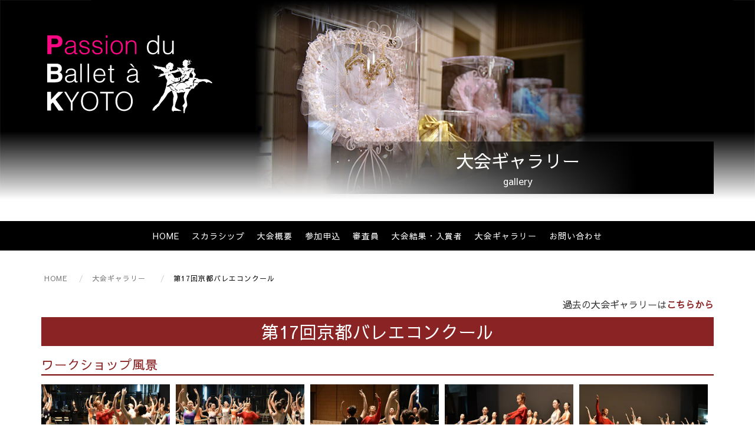

--- FILE ---
content_type: text/html; charset=UTF-8
request_url: https://kyoto-competition.com/gallery/17thcompetition/
body_size: 143499
content:
<!DOCTYPE html PUBLIC "-//W3C//DTD XHTML 1.0 Transitional//EN" "http://www.w3.org/TR/xhtml1/DTD/xhtml1-transitional.dtd">
<html xmlns="http://www.w3.org/1999/xhtml" xml:lang="ja" lang="ja">
<head>
<meta name="viewport" content="width=device-width, initial-scale=1">
<meta http-equiv="Content-Type" content="text/html; charset=UTF-8" />
<meta http-equiv="Content-Script-Type" content="text/javascript" />
<meta http-equiv="Content-Style-Type" content="text/css" />
<meta http-equiv="Cache-Control" content="no-cache" />
<meta http-equiv="Pragma" content="no-cache" />
<meta name="robots" content="INDEX,FOLLOW" />
<title>第17回京都バレエコンクール | 京都バレエコンクール</title>
<meta name="description" content="第17回京都バレエコンクールの写真ギャラリーページです" />
<meta name="keywords" content="関西,バレエ,コンクール,バレエダンサー,セミナー,ワークショップ,アドバイスシート,スカラシップ,海外" />


<!-- bootstrap CSS -->
<link rel="stylesheet" href="https://maxcdn.bootstrapcdn.com/bootstrap/3.3.6/css/bootstrap.min.css" integrity="sha384-1q8mTJOASx8j1Au+a5WDVnPi2lkFfwwEAa8hDDdjZlpLegxhjVME1fgjWPGmkzs7" crossorigin="anonymous">

<!-- bootstrap - jquery(1.9.1以上必要) -->
<script src="https://ajax.googleapis.com/ajax/libs/jquery/2.1.4/jquery.min.js"></script>
<script type="text/javascript">
$.noConflict();
</script>
<!-- bootstrap - js -->
<script src="https://maxcdn.bootstrapcdn.com/bootstrap/3.3.6/js/bootstrap.min.js" integrity="sha384-0mSbJDEHialfmuBBQP6A4Qrprq5OVfW37PRR3j5ELqxss1yVqOtnepnHVP9aJ7xS" crossorigin="anonymous"></script>

<script type="text/javascript" src="../../_administrator/css/default/js/contents.js"></script>
<link type="text/css" rel="stylesheet" href="../../_templates/pbk_responsive_type08_red/css/style.css" />
<link type="text/css" rel="stylesheet" href="../../_administrator/css/default/contents_parts_2017.css" />
<link type="text/css" rel="stylesheet" href="../../_templates/pbk_responsive_type08_red/css/pbk_original.css" />
<link type="text/css" rel="stylesheet" href="../../_templates/pbk_responsive_type08_red/css/pbk_original_sp.css" />
<link href="../../_administrator/css/lightbox.css" rel="stylesheet" type="text/css" media="screen" />
<script type="text/javascript" src="../../_administrator/js/slibs.js"></script>
<script type="text/javascript" src="https://design.secure-cms.net/host/script/script5.js" integrity="sha384-wDZXZOZYlKSTi1fcGV6n7FzLHcpOG8wkYBRAFCA5PMT56QIw/r7/iyVfGcRim7TA" crossorigin="anonymous"></script>
<script type="text/javascript">jQuery.noConflict();</script>
<script type="text/javascript" src="../../_administrator/js/common.js"></script>
<link href="../../_administrator/css/lightbox_2.css" rel="stylesheet" type="text/css" media="screen" />
<meta http-equiv="Content-Security-Policy" content="upgrade-insecure-requests">
<link href="../../_administrator/css/default/alert.css" rel="stylesheet" type="text/css" />
<link href="../../_administrator/css/index.php?from=login" rel="stylesheet" type="text/css" />
<script type="text/javascript" defer="defer" async="async" src="../../_administrator/js/llibs.js"></script>
<link rel="shortcut icon" href="../../favicon.ico?f=1767679637" type="image/vnd.microsoft.icon">
<link rel="icon" href="../../favicon.ico?f=1767679637" type="image/vnd.microsoft.icon">

<script>get_cookie_banner_settings();</script>
<link rel="icon" type="image/png" sizes="192x192" href="https://kyoto-competition.com/images/pbk_favicons_image/android-chrome-192x192.png">
<link rel="apple-touch-icon" sizes="180x180" href="https://kyoto-competition.com/images/pbk_favicons_image/apple-touch-icon-180x180.png"><link href="/index.php?a=webfont" rel="stylesheet" type="text/css" />
</head>
<body id="bootstrap_template" class="column1">
<div id="wrapper">

<!-- ************************************************** id="header"  ************************************************** -->
    <div id="header">
        <div class="container  ">
        <div class="freeParts">
    <div class="box">
        <div class="boxTop">
            <div class="boxBottom">
                <div id="originalHeaderParts">
<div class="header__block header__block2 pbk_spnone">
<div class="container__proxy">
<div class="clearfix">
<p class="pbk_logo"><a href="../../"><img src="../../images/pbk_logo.svg" width="300" height="144" alt="" /></a></p>
<div class="col-sm-9 col-sm-offset-3 col-md-7 col-md-offset-5 hidden__row">
<div class="logo__block">
<div class="logo__block--inner">
<div class="txt__block">
<div>
<p><span style="color: rgb(255, 255, 255);">大会ギャラリー</span></p>
<p><span style="font-size: medium;"><span style="color: rgb(255, 255, 255);">gallery</span></span></p>
</div>
</div>
</div>
</div>
</div>
</div>
</div>
<div class="img__block">
<div class="img__block--over">&nbsp;</div>
<p><img src="../../images/pbk_gallery_image.jpg" width="1500" height="400" alt="" /></p>
</div>
</div>
<div class="pbk_sp_smallheader pbk_pcnone">
<p><a href="../../"><img src="../../images/pbk_logo_sp.jpg" width="900" height="240" alt="" /></a></p>
</div>
</div>            </div>
        </div>
    </div>
</div>
<nav class="navbar navbar-default">
<div class="navbar-header">
<button type="button" class="navbar-toggle collapsed" data-toggle="collapse" data-target="#hearderNav10" aria-expanded="false">
<span class="icon-bar"></span>
<span class="icon-bar"></span>
<span class="icon-bar"></span>
</button>
</div>
<div class="collapse navbar-collapse" id="hearderNav10">

<ul class="nav navbar-nav"><li class="menu-level-0"><a class="menu  " href="../../" target="_self">HOME</a></li><li class="menu-level-0"><a class="menu  " href="../../scholarship/" target="_self">スカラシップ</a></li><li class="menu-level-0"><a class="menu  " href="../../summary/requirements19thcompetition/" target="_self">大会概要</a></li><li class="menu-level-0"><a class="menu  " href="../../application/applicationclose/" target="_self">参加申込</a></li><li class="menu-level-0"><a class="menu  " href="../../summary/judges/" target="_self">審査員</a></li><li class="menu-level-0"><a class="menu  " href="../../result/18thcompetition/" target="_self">大会結果・入賞者</a></li><li class="menu-level-0"><a class="menu  " href="../../gallery/18thcompetition/" target="_self">大会ギャラリー</a></li><li class="menu-level-0"><a class="menu  " href="../../contact/" target="_self">お問い合わせ</a></li></ul>
</div><!-- /.navbar-collapse -->
</nav>
        </div>
    </div>
<!-- ************************************************** // id="header" ************************************************** -->

<!-- id="topicpath" -->
<div id="topicpath" class="container">
<ol class="breadcrumb"><li id="topicpathFirst"><a href="../../">HOME</a></li><li><a href="../../gallery/">大会ギャラリー</a></li><li>第17回京都バレエコンクール</li></ol></div>
<!-- // id="topicpath" -->


<!-- ************************************************** id="container" ************************************************** -->
<div id="container" class="container">

<!-- ************************************************** id="contents" ************************************************** -->
<div id="contents">

<div id="upper">
</div>

<div id="main">
<div class="freePage"><div><p style="text-align: right;"><span style="font-size: medium;">過去の大会ギャラリーは<a href="../../gallery/"><strong>こちらから</strong></a></span></p></div> <h1>第17回京都バレエコンクール</h1> <h3>ワークショップ風景</h3>  <div><div class="box clearfix"><div class="parts_img_type24_box_01 left"><img width="157" src="../../images/gallery/img_17th-competition/17th_workshop01.webp" alt="" /></div>         <div class="parts_img_type24_box_02 left"><img width="157" alt="" src="../../images/gallery/img_17th-competition/17th_workshop02.webp" /></div>         <div class="parts_img_type24_box_03 left"><img width="157" src="../../images/gallery/img_17th-competition/17th_workshop03.webp" alt="" /></div>         <div class="parts_img_type24_box_04 left"><img width="157" alt="" src="../../images/gallery/img_17th-competition/17th_workshop04.webp" /></div>         <div class="parts_img_type24_box_05 left"><img width="157" src="../../images/gallery/img_17th-competition/17th_workshop05.webp" alt="" /></div></div></div>  <div style="margin-bottom:40px;"><div class="box clearfix"><div class="parts_img_type24_box_01 left"><img width="157" src="../../images/gallery/img_17th-competition/17th_workshop06.webp" alt="" /></div>         <div class="parts_img_type24_box_02 left"><img width="157" alt="" src="../../images/gallery/img_17th-competition/17th_workshop07.webp" /></div>         <div class="parts_img_type24_box_03 left"><img width="157" src="../../images/gallery/img_17th-competition/17th_workshop08.webp" alt="" /></div>         <div class="parts_img_type24_box_04 left"><img width="157" alt="" src="../../images/gallery/img_17th-competition/17th_workshop09.webp" /></div>         <div class="parts_img_type24_box_05 left"><img width="157" src="../../images/gallery/img_17th-competition/17th_workshop10.webp" alt="" /></div></div></div><div style="margin-bottom:40px;"><div class="box clearfix"><div class="parts_img_type24_box_01 left"><img width="157" src="../../images/gallery/img_17th-competition/17th_workshop11.webp" alt="" /></div>         <div class="parts_img_type24_box_02 left"><img width="157" alt="" src="../../images/gallery/img_17th-competition/17th_workshop12.webp" /></div>         <div class="parts_img_type24_box_03 left"><img width="157" src="../../images/gallery/img_17th-competition/17th_workshop13.webp" alt="" /></div>         <div class="parts_img_type24_box_04 left"><img width="157" alt="" src="../../images/gallery/img_17th-competition/17th_workshop14.webp" /></div>         <div class="parts_img_type24_box_05 left"><img width="157" src="../../images/gallery/img_17th-competition/17th_workshop15.webp" alt="" /></div></div></div> <h3 style="margin-bottom:25px;">上位入賞者</h3> <h4 style="margin-bottom:20px;">クラシック部門</h4> <h5>小学２年生以下の部</h5> <div class=" parts_img_type29 clearfix"><div class="parts_img_type29_box box"><div class="parts_img_type29_box_photo"><img alt="" src="../../images/gallery/img_17th-competition/01-01_hayashi.webp" title="" name="" /></div>         <div class="parts_img_type29_box_text"><p style="text-align: center;"><font color="#333333"><span style="letter-spacing: normal;">第１位</span></font></p>             <p style="text-align: center;"><font color="#333333">林 愛莉</font><br /><font color="#333333" size="1">（トモエバレエスタジオ）</font></p></div></div>             <div class="parts_img_type29_box box"><div class="parts_img_type29_box_photo"><img alt="" src="../../images/gallery/img_17th-competition/01-02_otani.webp" title="" name="" /></div>                 <div class="parts_img_type29_box_text"><p style="text-align: center;"><font color="#333333">第２位</font></p>                     <p style="text-align: center;"><font color="#333333">大谷 南桜</font><br /><font color="#333333" size="1">（ケイナカノクラシックバレエ<br />アカデミー）</font></p></div></div>             <div class="parts_img_type29_box box"><div class="parts_img_type29_box_photo"><img alt="" src="../../images/gallery/img_17th-competition/01-03_suzuki.webp" title="" name="" /></div>                 <div class="parts_img_type29_box_text"><p style="text-align: center;"><font color="#333333">第３位</font></p>                     <p style="text-align: center;"><font color="#333333">鈴木 莉月</font><br /><font color="#333333" size="1">（佐々木美智子バレエスタジオ）</font></p></div></div>             <div class="parts_img_type29_box box"><div class="parts_img_type29_box_photo"><img alt="" src="../../images/gallery/img_17th-competition/01-04_takahashi.webp" title="" name="" /></div>                 <div class="parts_img_type29_box_text"><p style="text-align: center;"><font color="#333333">第４位</font></p>                     <p style="text-align: center;"><font color="#333333">髙橋 ミゾレ</font><br /><font color="#333333" size="1">（Ballet Studio Clara）</font></p></div></div>             <div class="parts_img_type29_box box"><div class="parts_img_type29_box_photo"><img alt="" src="../../images/gallery/img_17th-competition/01-05_maeda.webp" title="" name="" /></div>                 <div class="parts_img_type29_box_text"><p style="text-align: center;"><font color="#333333">第５位</font></p>                     <p style="text-align: center;"><font color="#333333">前田 凛花</font><br /><font color="#333333" size="1">（ハルアンジェバレエ）</font></p></div></div>             <div class="parts_img_type29_box box"><div class="parts_img_type29_box_photo"><img alt="" src="../../images/gallery/img_17th-competition/01-06_masuda.webp" title="" name="" /></div>                 <div class="parts_img_type29_box_text"><p style="text-align: center;"><font color="#333333">第６位</font></p>                     <p style="text-align: center;"><font color="#333333">増田 笑真</font><br /><font color="#333333" size="1">（有馬バレエ）</font></p></div></div></div>         <div class=" parts_img_type29 box clearfix"><div class="parts_img_type29_box box"><div class="parts_img_type29_box_photo"><img alt="" src="../../images/gallery/img_17th-competition/01-07_yajima.webp" title="" name="" /></div>                 <div class="parts_img_type29_box_text"><p style="text-align: center;"><font color="#333333"><span style="letter-spacing: normal;">第７位</span></font></p>                     <p style="text-align: center;"><font color="#333333">矢島 沙來</font><br /><font color="#333333" size="1">（トモエバレエスタジオ）</font></p></div></div>                     <div class="parts_img_type29_box box"><div class="parts_img_type29_box_photo"><img alt="" src="../../images/gallery/img_17th-competition/01-08_yamamoto.webp" title="" name="" /></div>                         <div class="parts_img_type29_box_text"><p style="text-align: center;"><font color="#333333">第８位</font></p>                             <p style="text-align: center;"><font color="#333333">山本 紗永</font><br /><font color="#333333" size="1">（中野まりバレエスタジオ）</font></p></div></div>                     <div class="parts_img_type29_box box"><div class="parts_img_type29_box_photo"><img alt="" src="../../images/gallery/img_17th-competition/01-09_nishikawa.webp" title="" name="" /></div>                         <div class="parts_img_type29_box_text"><p style="text-align: center;"><font color="#333333">第９位</font></p>                             <p style="text-align: center;"><font color="#333333">西川 実花</font><br /><font color="#333333" size="1">（バレエスタジオ ハイリリィ）</font></p></div></div>                     <div class="parts_img_type29_box box"><div class="parts_img_type29_box_photo"><img alt="" src="../../images/gallery/img_17th-competition/01-10_ito.webp" title="" name="" /></div>                         <div class="parts_img_type29_box_text"><p style="text-align: center;"><font color="#333333">第10位</font></p>                             <p style="text-align: center;"><font color="#333333">伊藤 玉織</font><br /><font color="#333333" size="1">（Clair de Ballet 上野芝教室）</font></p></div></div>                     <div class="parts_img_type29_box box"><div class="parts_img_type29_box_photo"><img alt="" src="../../images/gallery/img_17th-competition/01-11_fukunaga.webp" title="" name="" /></div>                         <div class="parts_img_type29_box_text"><p style="text-align: center;"><font color="#333333">第11位</font></p>                             <p style="text-align: center;"><font color="#333333">福永 葵子</font><br /><font color="#333333" size="1">（Clair de Ballet 上野芝教室）</font></p></div></div>                     <div class="parts_img_type29_box box"><div class="parts_img_type29_box_photo"><img alt="" src="../../images/gallery/img_17th-competition/01-12_takagi.webp" title="" name="" /></div>                         <div class="parts_img_type29_box_text"><p style="text-align: center;"><font color="#333333">第12位</font></p>                             <p style="text-align: center;"><font color="#333333">髙木 杏</font><br /><font color="#333333" size="1">（有紀バレエスタジオ）</font></p></div></div></div><div class=" parts_img_type29 box clearfix"><div class="parts_img_type29_box box"><div class="parts_img_type29_box_photo"><img alt="" src="../../images/gallery/img_17th-competition/01-13_tani.webp" title="" name="" /></div>                 <div class="parts_img_type29_box_text"><p style="text-align: center;"><font color="#333333">第13位</font></p>                     <p style="text-align: center;"><font color="#333333">谷 ひかり</font><br /><font color="#333333" size="1">（emu little ballet）</font></p></div></div>                     <div class="parts_img_type29_box box"><div class="parts_img_type29_box_photo"><img alt="" src="../../images/gallery/img_17th-competition/01-14_1009-nishikawa.webp" title="" name="" /></div>                         <div class="parts_img_type29_box_text"><p style="text-align: center;"><font color="#333333">第14位</font></p>                             <p style="text-align: center;"><font color="#333333">西川 菜乃巴</font><br /><font color="#333333" size="1">（佐々木美智子バレエスタジオ）</font></p></div></div>                     <div class="parts_img_type29_box box"><div class="parts_img_type29_box_photo"><img alt="" src="../../images/gallery/img_17th-competition/01-14_1010-izumi.webp" title="" name="" /></div>                         <div class="parts_img_type29_box_text"><p style="text-align: center;"><font color="#333333">第14位</font></p>                             <p style="text-align: center;"><font color="#333333">和泉 里咲</font><br /><font color="#333333" size="1">（Masha Ballet School）</font></p></div></div>                     <div class="parts_img_type29_box box"><div class="parts_img_type29_box_photo"><img alt="" src="../../images/gallery/img_17th-competition/01-15_1001-otani.webp" title="" name="" /></div>                         <div class="parts_img_type29_box_text"><p style="text-align: center;"><font color="#333333">第15位</font></p>                             <p style="text-align: center;"><font color="#333333">大谷 里桜</font><br /><font color="#333333" size="1">（ケイナカノクラシックバレエ<br />アカデミー）</font></p></div></div>                     <div class="parts_img_type29_box box"><div class="parts_img_type29_box_photo"><img alt="" src="../../images/gallery/img_17th-competition/01-15_1005-nakamura.webp" title="" name="" /></div>                         <div class="parts_img_type29_box_text"><p style="text-align: center;"><font color="#333333">第15位</font></p>                             <p style="text-align: center;"><font color="#333333">中村 夏渚</font><br /><font color="#333333" size="1">（羽場バレエスタジオ）</font></p></div></div></div>                                          <h5>小学３・４年生の部</h5>                         <div class=" parts_img_type29 box clearfix"><div class="parts_img_type29_box box"><div class="parts_img_type29_box_photo"><img alt="" src="../../images/gallery/img_17th-competition/02-01_masuguchi.webp" title="" name="" /></div>                                 <div class="parts_img_type29_box_text"><p style="text-align: center;"><font color="#333333"><span style="letter-spacing: normal;">第１位</span></font></p>                                     <p style="text-align: center;"><font color="#333333">桝口 心愛</font><br /><font color="#333333" size="1">（バレエ オブ アメリカ）</font></p></div></div>                                     <div class="parts_img_type29_box box"><div class="parts_img_type29_box_photo"><img alt="" src="../../images/gallery/img_17th-competition/02-02_noda.webp" title="" name="" /></div>                                         <div class="parts_img_type29_box_text"><p style="text-align: center;"><font color="#333333">第２位</font></p>                                             <p style="text-align: center;"><font color="#333333">野田 安里</font><br /><font color="#333333" size="1">（バレエ オブ アメリカ）</font></p></div></div>                                     <div class="parts_img_type29_box box"><div class="parts_img_type29_box_photo"><img alt="" src="../../images/gallery/img_17th-competition/02-03_kawamura.webp" title="" name="" /></div>                                         <div class="parts_img_type29_box_text"><p style="text-align: center;"><font color="#333333">第３位</font></p>                                             <p style="text-align: center;"><font color="#333333">川村 星南</font><br /><font color="#333333" size="1">（Chiaki Y Ballet）</font></p></div></div>                                     <div class="parts_img_type29_box box"><div class="parts_img_type29_box_photo"><img alt="" src="../../images/gallery/img_17th-competition/02-04_koresawa.webp" title="" name="" /></div>                                         <div class="parts_img_type29_box_text"><p style="text-align: center;"><font color="#333333">第４位</font></p>                                             <p style="text-align: center;"><font color="#333333">是澤 心音</font><br /><font color="#333333" size="1">（藤田香織バレエ教室）</font></p></div></div>                                     <div class="parts_img_type29_box box"><div class="parts_img_type29_box_photo"><img alt="" src="../../images/gallery/img_17th-competition/02-05_sawashima.webp" title="" name="" /></div>                                         <div class="parts_img_type29_box_text"><p style="text-align: center;"><font color="#333333">第５位</font></p>                                             <p style="text-align: center;"><font color="#333333">澤島 里愛</font><br /><font color="#333333" size="1">（MAHOバレエスクール）</font></p></div></div>                                     <div class="parts_img_type29_box box"><div class="parts_img_type29_box_photo"><img alt="" src="../../images/gallery/img_17th-competition/02-06_sekiguchi.webp" title="" name="" /></div>                                         <div class="parts_img_type29_box_text"><p style="text-align: center;"><font color="#333333">第６位</font></p>                                             <p style="text-align: center;"><font color="#333333">関口 野乃</font><br /><font color="#333333" size="1">（SHOKO BALLET CLASS）</font></p></div></div></div>                                 <div class=" parts_img_type29 box clearfix"><div class="parts_img_type29_box box"><div class="parts_img_type29_box_photo"><img alt="" src="../../images/gallery/img_17th-competition/02-07_hayashi.webp" title="" name="" /></div>                                         <div class="parts_img_type29_box_text"><p style="text-align: center;"><font color="#333333"><span style="letter-spacing: normal;">第７位</span></font></p>                                             <p style="text-align: center;"><font color="#333333">林 柚子葉</font><br /><font color="#333333" size="1">（有馬バレエ）</font></p></div></div>                                             <div class="parts_img_type29_box box"><div class="parts_img_type29_box_photo"><img alt="" src="../../images/gallery/img_17th-competition/02-08_ryuou.webp" title="" name="" /></div>                                                 <div class="parts_img_type29_box_text"><p style="text-align: center;"><font color="#333333">第８位</font></p>                                                     <p style="text-align: center;"><font color="#333333">龍王 彩伊</font><br /><font color="#333333" size="1">（大西縁バレエスクール）</font></p></div></div>                                             <div class="parts_img_type29_box box"><div class="parts_img_type29_box_photo"><img alt="" src="../../images/gallery/img_17th-competition/02-09_tsutsui.webp" title="" name="" /></div>                                                 <div class="parts_img_type29_box_text"><p style="text-align: center;"><font color="#333333">第９位</font></p>                                                     <p style="text-align: center;"><font color="#333333">筒井 結唯</font><br /><font color="#333333" size="1">（Chiaki Y Ballet）</font></p></div></div>                                             <div class="parts_img_type29_box box"><div class="parts_img_type29_box_photo"><img alt="" src="../../images/gallery/img_17th-competition/02-10_takada.webp" title="" name="" /></div>                                                 <div class="parts_img_type29_box_text"><p style="text-align: center;"><font color="#333333">第10位</font></p>                                                     <p style="text-align: center;"><font color="#333333">髙田 董子</font><br /><font color="#333333" size="1">（成瀬ひろみバレエスタジオ）</font></p></div></div>                                             <div class="parts_img_type29_box box"><div class="parts_img_type29_box_photo"><img alt="" src="../../images/gallery/img_17th-competition/02-11_oida.webp" title="" name="" /></div>                                                 <div class="parts_img_type29_box_text"><p style="text-align: center;"><font color="#333333">第11位</font></p>                                                     <p style="text-align: center;"><font color="#333333">笈田 彩希</font><br /><font color="#333333" size="1">（is バレエ・アカデミア）</font></p></div></div>                                             <div class="parts_img_type29_box box"><div class="parts_img_type29_box_photo"><img alt="" src="../../images/gallery/img_17th-competition/02-12_hirose.webp" title="" name="" /></div>                                                 <div class="parts_img_type29_box_text"><p style="text-align: center;"><font color="#333333">第12位</font></p>                                                     <p style="text-align: center;"><font color="#333333">広瀬 寧音</font><br /><font color="#333333" size="1">（Chiaki Y Ballet）</font></p></div></div></div>                                         <div class=" parts_img_type29 box clearfix"><div class="parts_img_type29_box box"><div class="parts_img_type29_box_photo"><img alt="" src="../../images/gallery/img_17th-competition/02-13_amagaya.webp" title="" name="" /></div>                                                 <div class="parts_img_type29_box_text"><p style="text-align: center;"><font color="#333333"><span style="letter-spacing: normal;">第13位</span></font></p>                                                     <p style="text-align: center;"><font color="#333333">天下谷 陽咲</font><br /><font color="#333333" size="1">（ハルアンジェバレエ）</font></p></div></div>                                                     <div class="parts_img_type29_box box"><div class="parts_img_type29_box_photo"><img alt="" src="../../images/gallery/img_17th-competition/02-14_sueda.webp" title="" name="" /></div>                                                         <div class="parts_img_type29_box_text"><p style="text-align: center;"><font color="#333333">第14位</font></p>                                                             <p style="text-align: center;"><font color="#333333">末田 美央花</font><br /><font color="#333333" size="1">（田中規子バレエアカデミー）</font></p></div></div>                                                     <div class="parts_img_type29_box box"><div class="parts_img_type29_box_photo"><img alt="" src="../../images/gallery/img_17th-competition/02-15_sakimoto.webp" title="" name="" /></div>                                                         <div class="parts_img_type29_box_text"><p style="text-align: center;"><font color="#333333">第15位</font></p>                                                             <p style="text-align: center;"><font color="#333333">崎本 弥江</font><br /><font color="#333333" size="1">（佐々木美智子バレエスタジオ）</font></p></div></div></div>                                                 <h5>小学５・６年生Ａの部</h5>                                                 <div class=" parts_img_type29 box clearfix"><div class="parts_img_type29_box box"><div class="parts_img_type29_box_photo"><img alt="" src="../../images/gallery/img_17th-competition/03-01_nagashima.webp" title="" name="" /></div>                                                         <div class="parts_img_type29_box_text"><p style="text-align: center;"><font color="#333333"><span style="letter-spacing: normal;">第１位</span></font></p>                                                             <p style="text-align: center;"><font color="#333333">永島 美結</font><br /><font color="#333333" size="1">（村瀬沢子バレエスクール）</font></p></div></div>                                                             <div class="parts_img_type29_box box"><div class="parts_img_type29_box_photo"><img alt="" src="../../images/gallery/img_17th-competition/03-02_ito.webp" title="" name="" /></div>                                                                 <div class="parts_img_type29_box_text"><p style="text-align: center;"><font color="#333333">第２位</font></p>                                                                     <p style="text-align: center;"><font color="#333333">伊藤 月稀</font><br /><font color="#333333" size="1">（村瀬沢子バレエスクール）</font></p></div></div>                                                             <div class="parts_img_type29_box box"><div class="parts_img_type29_box_photo"><img alt="" src="../../images/gallery/img_17th-competition/03-03_matsumoto.webp" title="" name="" /></div>                                                                 <div class="parts_img_type29_box_text"><p style="text-align: center;"><font color="#333333">第３位</font></p>                                                                     <p style="text-align: center;"><font color="#333333">松本 悠那</font><br /><font color="#333333" size="1">（バレエ オブ アメリカ）</font></p></div></div>                                                             <div class="parts_img_type29_box box"><div class="parts_img_type29_box_photo"><img alt="" src="../../images/gallery/img_17th-competition/03-04_tajihi.webp" title="" name="" /></div>                                                                 <div class="parts_img_type29_box_text"><p style="text-align: center;"><font color="#333333">第４位</font></p>                                                                     <p style="text-align: center;"><font color="#333333">多治比 くるみ</font><br /><font color="#333333" size="1">（浅山奈津美バレエ教室）</font></p></div></div>                                                             <div class="parts_img_type29_box box"><div class="parts_img_type29_box_photo"><img alt="" src="../../images/gallery/img_17th-competition/03-05_nakatani.webp" title="" name="" /></div>                                                                 <div class="parts_img_type29_box_text"><p style="text-align: center;"><font color="#333333">第５位</font></p>                                                                     <p style="text-align: center;"><font color="#333333">中谷 怜子</font><br /><font color="#333333" size="1">（バレエ オブ アメリカ）</font></p></div></div>                                                             <div class="parts_img_type29_box box"><div class="parts_img_type29_box_photo"><img alt="" src="../../images/gallery/img_17th-competition/03-06_fukuda.webp" title="" name="" /></div>                                                                 <div class="parts_img_type29_box_text"><p style="text-align: center;"><font color="#333333">第６位</font></p>                                                                     <p style="text-align: center;"><font color="#333333">福田 莉々夏</font><br /><font color="#333333" size="1">（中山芽バレエスタジオ）</font></p></div></div></div>                                                         <div class=" parts_img_type29 box clearfix"><div class="parts_img_type29_box box"><div class="parts_img_type29_box_photo"><img alt="" src="../../images/gallery/img_17th-competition/03-07_yamasaki.webp" title="" name="" /></div>                                                                 <div class="parts_img_type29_box_text"><p style="text-align: center;"><font color="#333333"><span style="letter-spacing: normal;">第７位</span></font></p>                                                                     <p style="text-align: center;"><font color="#333333">山﨑 心春</font><br /><font color="#333333" size="1">（スタジオリラックス）</font></p></div></div>                                                                     <div class="parts_img_type29_box box"><div class="parts_img_type29_box_photo"><img alt="" src="../../images/gallery/img_17th-competition/03-08_watanabe.webp" title="" name="" /></div>                                                                         <div class="parts_img_type29_box_text"><p style="text-align: center;"><font color="#333333">第８位</font></p>                                                                             <p style="text-align: center;"><font color="#333333">渡邊 結依</font><br /><font color="#333333" size="1">（田中バレエ・アート）</font></p></div></div>                                                                     <div class="parts_img_type29_box box"><div class="parts_img_type29_box_photo"><img alt="" src="../../images/gallery/img_17th-competition/03-09_takashima.webp" title="" name="" /></div>                                                                         <div class="parts_img_type29_box_text"><p style="text-align: center;"><font color="#333333">第９位</font></p>                                                                             <p style="text-align: center;"><font color="#333333">高島 果歩</font><br /><font color="#333333" size="1">（Natsu Ballet Studio）</font></p></div></div>                                                                     <div class="parts_img_type29_box box"><div class="parts_img_type29_box_photo"><img alt="" src="../../images/gallery/img_17th-competition/03-10_umeoka.webp" title="" name="" /></div>                                                                         <div class="parts_img_type29_box_text"><p style="text-align: center;"><font color="#333333">第10位</font></p>                                                                             <p style="text-align: center;"><font color="#333333">梅岡 夏希</font><br /><font color="#333333" size="1">（川畑麻弓バレエ教室）</font></p></div></div>                                                                     <div class="parts_img_type29_box box"><div class="parts_img_type29_box_photo"><img alt="" src="../../images/gallery/img_17th-competition/03-11_kizaki.webp" title="" name="" /></div>                                                                         <div class="parts_img_type29_box_text"><p style="text-align: center;"><font color="#333333">第11位</font></p>                                                                             <p style="text-align: center;"><font color="#333333">木崎 瑚夏</font><br /><font color="#333333" size="1">（ケイナカノクラシックバレエ<br />アカデミー）</font></p></div></div>                                                                     <div class="parts_img_type29_box box"><div class="parts_img_type29_box_photo"><img alt="" src="../../images/gallery/img_17th-competition/03-12_sakota.webp" title="" name="" /></div>                                                                         <div class="parts_img_type29_box_text"><p style="text-align: center;"><font color="#333333">第12位</font></p>                                                                             <p style="text-align: center;"><font color="#333333">迫田 明香里</font><br /><font color="#333333" size="1">（レイ DANCE STUDIO）</font></p></div></div></div>                                                                 <div class=" parts_img_type29 box clearfix"><div class="parts_img_type29_box box"><div class="parts_img_type29_box_photo"><img alt="" src="../../images/gallery/img_17th-competition/03-13_murakami.webp" title="" name="" /></div>                                                                         <div class="parts_img_type29_box_text"><p style="text-align: center;"><font color="#333333"><span style="letter-spacing: normal;">第13位</span></font></p>                                                                             <p style="text-align: center;"><font color="#333333">村上 なる</font><br /><font color="#333333" size="1">（Masha Ballet School）</font></p></div></div>                                                                             <div class="parts_img_type29_box box"><div class="parts_img_type29_box_photo"><img alt="" src="../../images/gallery/img_17th-competition/03-14_tazuke.webp" title="" name="" /></div>                                                                                 <div class="parts_img_type29_box_text"><p style="text-align: center;"><font color="#333333">第14位</font></p>                                                                                     <p style="text-align: center;"><font color="#333333">田附 新奈</font><br /><font color="#333333" size="1">（浅山奈津美バレエ教室）</font></p></div></div>                                                                             <div class="parts_img_type29_box box"><div class="parts_img_type29_box_photo"><img alt="" src="../../images/gallery/img_17th-competition/03-15_kawasaki.webp" title="" name="" /></div>                                                                                 <div class="parts_img_type29_box_text"><p style="text-align: center;"><font color="#333333">第15位</font></p>                                                                                     <p style="text-align: center;"><font color="#333333">川﨑 彩由和</font><br /><font color="#333333" size="1">（スタジオマーティ芦屋<br />バレエスクール）</font></p></div></div></div><h5>小学５・６年生Ｂの部</h5><div class=" parts_img_type29 box clearfix"><div class="parts_img_type29_box box"><div class="parts_img_type29_box_photo"><img alt="" src="../../images/gallery/img_17th-competition/04-01_nagashima.webp" title="" name="" /></div>                                                         <div class="parts_img_type29_box_text"><p style="text-align: center;"><font color="#333333"><span style="letter-spacing: normal;">第１位</span></font></p>                                                             <p style="text-align: center;"><font color="#333333">永島 美結</font><br /><font color="#333333" size="1">（村瀬沢子バレエスクール）</font></p></div></div>                                                             <div class="parts_img_type29_box box"><div class="parts_img_type29_box_photo"><img alt="" src="../../images/gallery/img_17th-competition/04-02_suginohara.webp" title="" name="" /></div>                                                                 <div class="parts_img_type29_box_text"><p style="text-align: center;"><font color="#333333">第２位</font></p>                                                                     <p style="text-align: center;"><font color="#333333">杉ノ原 結奈</font><br /><font color="#333333" size="1">（佐々木美智子バレエスタジオ）</font></p></div></div>                                                             <div class="parts_img_type29_box box"><div class="parts_img_type29_box_photo"><img alt="" src="../../images/gallery/img_17th-competition/04-03_fukuda.webp" title="" name="" /></div>                                                                 <div class="parts_img_type29_box_text"><p style="text-align: center;"><font color="#333333">第３位</font></p>                                                                     <p style="text-align: center;"><font color="#333333">福田 莉々夏</font><br /><font color="#333333" size="1">（中山芽バレエスタジオ）</font></p></div></div>                                                             <div class="parts_img_type29_box box"><div class="parts_img_type29_box_photo"><img alt="" src="../../images/gallery/img_17th-competition/04-04_kizaki.webp" title="" name="" /></div>                                                                 <div class="parts_img_type29_box_text"><p style="text-align: center;"><font color="#333333">第４位</font></p>                                                                     <p style="text-align: center;"><font color="#333333">木崎 瑚夏</font><br /><font color="#333333" size="1">（ケイナカノクラシックバレエ<br />アカデミー）</font></p></div></div>                                                             <div class="parts_img_type29_box box"><div class="parts_img_type29_box_photo"><img alt="" src="../../images/gallery/img_17th-competition/04-05_ito.webp" title="" name="" /></div>                                                                 <div class="parts_img_type29_box_text"><p style="text-align: center;"><font color="#333333">第５位</font></p>                                                                     <p style="text-align: center;"><font color="#333333">伊藤 月稀</font><br /><font color="#333333" size="1">（村瀬沢子バレエスクール）</font></p></div></div>                                                             <div class="parts_img_type29_box box"><div class="parts_img_type29_box_photo"><img alt="" src="../../images/gallery/img_17th-competition/04-06_matsuzaki.webp" title="" name="" /></div>                                                                 <div class="parts_img_type29_box_text"><p style="text-align: center;"><font color="#333333">第６位</font></p>                                                                     <p style="text-align: center;"><font color="#333333">松崎 玲奈</font><br /><font color="#333333" size="1">（ベルバレエスタジオ）</font></p></div></div></div><div class=" parts_img_type29 box clearfix"><div class="parts_img_type29_box box"><div class="parts_img_type29_box_photo"><img alt="" src="../../images/gallery/img_17th-competition/04-07_ishibashi.webp" title="" name="" /></div>                                                                 <div class="parts_img_type29_box_text"><p style="text-align: center;"><font color="#333333"><span style="letter-spacing: normal;">第７位</span></font></p>                                                                     <p style="text-align: center;"><font color="#333333">石橋 結心</font><br /><font color="#333333" size="1">（佐々木美智子バレエスタジオ）</font></p></div></div>                                                                     <div class="parts_img_type29_box box"><div class="parts_img_type29_box_photo"><img alt="" src="../../images/gallery/img_17th-competition/04-08_yoshikawa.webp" title="" name="" /></div>                                                                         <div class="parts_img_type29_box_text"><p style="text-align: center;"><font color="#333333">第８位</font></p>                                                                             <p style="text-align: center;"><font color="#333333">吉川 奈那</font><br /><font color="#333333" size="1">（法村・友井バレエ学校）</font></p></div></div>                                                                     <div class="parts_img_type29_box box"><div class="parts_img_type29_box_photo"><img alt="" src="../../images/gallery/img_17th-competition/04-09_ikeda.webp" title="" name="" /></div>                                                                         <div class="parts_img_type29_box_text"><p style="text-align: center;"><font color="#333333">第９位</font></p>                                                                             <p style="text-align: center;"><font color="#333333">池田 結梨</font><br /><font color="#333333" size="1">（竹谷やすよバレエスタジオ）</font></p></div></div>                                                                     <div class="parts_img_type29_box box"><div class="parts_img_type29_box_photo"><img alt="" src="../../images/gallery/img_17th-competition/04-10_murata.webp" title="" name="" /></div>                                                                         <div class="parts_img_type29_box_text"><p style="text-align: center;"><font color="#333333">第10位</font></p>                                                                             <p style="text-align: center;"><font color="#333333">村田 彩</font><br /><font color="#333333" size="1">（法村・友井バレエ学校）</font></p></div></div>                                                                     <div class="parts_img_type29_box box"><div class="parts_img_type29_box_photo"><img alt="" src="../../images/gallery/img_17th-competition/04-11_nakamura.webp" title="" name="" /></div>                                                                         <div class="parts_img_type29_box_text"><p style="text-align: center;"><font color="#333333">第11位</font></p>                                                                             <p style="text-align: center;"><font color="#333333">中村 真子</font><br /><font color="#333333" size="1">（成瀬ひろみバレエスタジオ）</font></p></div></div>                                                                     <div class="parts_img_type29_box box"><div class="parts_img_type29_box_photo"><img alt="" src="../../images/gallery/img_17th-competition/04-12_miyajima.webp" title="" name="" /></div>                                                                         <div class="parts_img_type29_box_text"><p style="text-align: center;"><font color="#333333">第12位</font></p>                                                                             <p style="text-align: center;"><font color="#333333">宮嶋 花</font><br /><font color="#333333" size="1">（Clair de Ballet 上野芝教室）</font></p></div></div></div><div class=" parts_img_type29 box clearfix"><div class="parts_img_type29_box box"><div class="parts_img_type29_box_photo"><img alt="" src="../../images/gallery/img_17th-competition/04-13_hatanaka.webp" title="" name="" /></div>                                                                         <div class="parts_img_type29_box_text"><p style="text-align: center;"><font color="#333333"><span style="letter-spacing: normal;">第13位</span></font></p>                                                                             <p style="text-align: center;"><font color="#333333">畠中 梨帆</font><br /><font color="#333333" size="1">（有紀バレエスタジオ）</font></p></div></div>                                                                             <div class="parts_img_type29_box box"><div class="parts_img_type29_box_photo"><img alt="" src="../../images/gallery/img_17th-competition/04-14_tanno.webp" title="" name="" /></div>                                                                                 <div class="parts_img_type29_box_text"><p style="text-align: center;"><font color="#333333">第14位</font></p>                                                                                     <p style="text-align: center;"><font color="#333333">丹野 彩来</font><br /><font color="#333333" size="1">（モリヤマシティバレエ）</font></p></div></div>                                                                             <div class="parts_img_type29_box box"><div class="parts_img_type29_box_photo"><img alt="" src="../../images/gallery/img_17th-competition/04-15_takeda.webp" title="" name="" /></div>                                                                                 <div class="parts_img_type29_box_text"><p style="text-align: center;"><font color="#333333">第15位</font></p>                                                                                     <p style="text-align: center;"><font color="#333333">武田 恵理菜</font><br /><font color="#333333" size="1">（有馬バレエ）</font></p></div></div></div>                                                                         <h5>ジュニアＡの部</h5>                                                                         <div class=" parts_img_type29 box clearfix"><div class="parts_img_type29_box box"><div class="parts_img_type29_box_photo"><img alt="" src="../../images/gallery/img_17th-competition/05-01_imanishi.webp" title="" name="" /></div>                                                                                 <div class="parts_img_type29_box_text"><p style="text-align: center;"><font color="#333333"><span style="letter-spacing: normal;">第１位</span></font></p>                                                                                     <p style="text-align: center;"><font color="#333333">今西 琳音</font><br /><font color="#333333" size="1">（スタジオマーティ大阪本町<br />バレエスクール）</font></p></div></div>                                                                                     <div class="parts_img_type29_box box"><div class="parts_img_type29_box_photo"><img alt="" src="../../images/gallery/img_17th-competition/05-02_aki.webp" title="" name="" /></div>                                                                                         <div class="parts_img_type29_box_text"><p style="text-align: center;"><font color="#333333">第２位</font></p>                                                                                             <p style="text-align: center;"><font color="#333333">安岐 琉杏</font><br /><font color="#333333" size="1">（S.dance studio／内田クラシック<br />バレエスクール）</font></p></div></div>                                                                                     <div class="parts_img_type29_box box"><div class="parts_img_type29_box_photo"><img alt="" src="../../images/gallery/img_17th-competition/05-03_sakamoto.webp" title="" name="" /></div>                                                                                         <div class="parts_img_type29_box_text"><p style="text-align: center;"><font color="#333333">第３位</font></p>                                                                                             <p style="text-align: center;"><font color="#333333">坂本 天音</font><br /><font color="#333333" size="1">（ハルアンジェバレエ）</font></p></div></div>                                                                                     <div class="parts_img_type29_box box"><div class="parts_img_type29_box_photo"><img alt="" src="../../images/gallery/img_17th-competition/05-04_tatsuuma.webp" title="" name="" /></div>                                                                                         <div class="parts_img_type29_box_text"><p style="text-align: center;"><font color="#333333">第４位</font></p>                                                                                             <p style="text-align: center;"><font color="#333333">辰馬 佑季</font><br /><font color="#333333" size="1">（スタジオマーティ芦屋<br />バレエスクール）</font></p></div></div>                                                                                     <div class="parts_img_type29_box box"><div class="parts_img_type29_box_photo"><img alt="" src="../../images/gallery/img_17th-competition/05-05_moriguchi.webp" title="" name="" /></div>                                                                                         <div class="parts_img_type29_box_text"><p style="text-align: center;"><font color="#333333">第５位</font></p>                                                                                             <p style="text-align: center;"><font color="#333333">森口 日菜多</font><br /><font color="#333333" size="1">（翔子バレエスタジオ）</font></p></div></div>                                                                                     <div class="parts_img_type29_box box"><div class="parts_img_type29_box_photo"><img alt="" src="../../images/gallery/img_17th-competition/05-06_takahashi.webp" title="" name="" /></div>                                                                                         <div class="parts_img_type29_box_text"><p style="text-align: center;"><font color="#333333">第６位</font></p>                                                                                             <p style="text-align: center;"><font color="#333333">高橋 悠舞</font><br /><font color="#333333" size="1">（ケイナカノクラシックバレエ<br />アカデミー）</font></p></div></div></div>                                                                                 <div class=" parts_img_type29 box clearfix"><div class="parts_img_type29_box box"><div class="parts_img_type29_box_photo"><img alt="" src="../../images/gallery/img_17th-competition/05-07_kawano.webp" title="" name="" /></div>                                                                                         <div class="parts_img_type29_box_text"><p style="text-align: center;"><font color="#333333"><span style="letter-spacing: normal;">第７位</span></font></p>                                                                                             <p style="text-align: center;"><font color="#333333">川野 杏和</font><br /><font color="#333333" size="1">（はびきのバレエ教室）</font></p></div></div>                                                                                             <div class="parts_img_type29_box box"><div class="parts_img_type29_box_photo"><img alt="" src="../../images/gallery/img_17th-competition/05-08_fujiwara.webp" title="" name="" /></div>                                                                                                 <div class="parts_img_type29_box_text"><p style="text-align: center;"><font color="#333333">第８位</font></p>                                                                                                     <p style="text-align: center;"><font color="#333333">藤原 一華</font><br /><font color="#333333" size="1">（佐々木美智子バレエスタジオ）</font></p></div></div>                                                                                             <div class="parts_img_type29_box box"><div class="parts_img_type29_box_photo"><img alt="" src="../../images/gallery/img_17th-competition/05-09_mimura.webp" title="" name="" /></div>                                                                                                 <div class="parts_img_type29_box_text"><p style="text-align: center;"><font color="#333333">第９位</font></p>                                                                                                     <p style="text-align: center;"><font color="#333333">三村 明日美</font><br /><font color="#333333" size="1">（DAI-ICHIバレエスクール）</font></p></div></div>                                                                                             <div class="parts_img_type29_box box"><div class="parts_img_type29_box_photo"><img alt="" src="../../images/gallery/img_17th-competition/05-10_mori.webp" title="" name="" /></div>                                                                                                 <div class="parts_img_type29_box_text"><p style="text-align: center;"><font color="#333333">第10位</font></p>                                                                                                     <p style="text-align: center;"><font color="#333333">森 玲美</font><br /><font color="#333333" size="1">（有馬バレエ）</font></p></div></div>                                                                                             <div class="parts_img_type29_box box"><div class="parts_img_type29_box_photo"><img alt="" src="../../images/gallery/img_17th-competition/05-11_hyakutake.webp" title="" name="" /></div>                                                                                                 <div class="parts_img_type29_box_text"><p style="text-align: center;"><font color="#333333">第11位</font></p>                                                                                                     <p style="text-align: center;"><font color="#333333">百武 更</font><br /><font color="#333333" size="1">（佐々木美智子バレエスタジオ）</font></p></div></div>                                                                                             <div class="parts_img_type29_box box"><div class="parts_img_type29_box_photo"><img alt="" src="../../images/gallery/img_17th-competition/05-12_matsuda.webp" title="" name="" /></div>                                                                                                 <div class="parts_img_type29_box_text"><p style="text-align: center;"><font color="#333333">第12位</font></p>                                                                                                     <p style="text-align: center;"><font color="#333333">松田 七虹</font><br /><font color="#333333" size="1">（佐々木美智子バレエスタジオ）</font></p></div></div></div>                                                                                         <div class=" parts_img_type29 box clearfix"><div class="parts_img_type29_box box"><div class="parts_img_type29_box_photo"><img alt="" src="../../images/gallery/img_17th-competition/05-13_ina.webp" title="" name="" /></div>                                                                                                 <div class="parts_img_type29_box_text"><p style="text-align: center;"><font color="#333333"><span style="letter-spacing: normal;">第13位</span></font></p>                                                                                                     <p style="text-align: center;"><font color="#333333">伊奈 凜音</font><br /><font color="#333333" size="1">（翔子バレエスタジオ）</font></p></div></div>                                                                                                     <div class="parts_img_type29_box box"><div class="parts_img_type29_box_photo"><img alt="" src="../../images/gallery/img_17th-competition/05-14_hayashi.webp" title="" name="" /></div>                                                                                                         <div class="parts_img_type29_box_text"><p style="text-align: center;"><font color="#333333">第14位</font></p>                                                                                                             <p style="text-align: center;"><font color="#333333">林 未莉</font><br /><font color="#333333" size="1">（The.Rayel.Ballet.Academy）</font></p></div></div>                                                                                                     <div class="parts_img_type29_box box"><div class="parts_img_type29_box_photo"><img alt="" src="../../images/gallery/img_17th-competition/05-15_sato.webp" title="" name="" /></div>                                                                                                         <div class="parts_img_type29_box_text"><p style="text-align: center;"><font color="#333333">第15位</font></p>                                                                                                             <p style="text-align: center;"><font color="#333333">佐藤 樹香</font><br /><font color="#333333" size="1">（スタジオマーティ芦屋<br />バレエスクール）</font></p></div></div></div><h5>ジュニアＢの部</h5><div class=" parts_img_type29 box clearfix"><div class="parts_img_type29_box box"><div class="parts_img_type29_box_photo"><img alt="" src="../../images/gallery/img_17th-competition/06-01_takahashi.webp" title="" name="" /></div>                                                                                                         <div class="parts_img_type29_box_text"><p style="text-align: center;"><font color="#333333"><span style="letter-spacing: normal;">第１位</span></font></p>                                                                                                             <p style="text-align: center;"><font color="#333333">高橋 花</font><br /><font color="#333333" size="1">（Cheng Ballet Academy）</font></p></div></div>                                                                                                             <div class="parts_img_type29_box box"><div class="parts_img_type29_box_photo"><img alt="" src="../../images/gallery/img_17th-competition/06-02_tanaka.webp" title="" name="" /></div>                                                                                                                 <div class="parts_img_type29_box_text"><p style="text-align: center;"><font color="#333333">第２位</font></p>                                                                                                                     <p style="text-align: center;"><font color="#333333">田中 優衣</font><br /><font color="#333333" size="1">（バレエスペースS）</font></p></div></div>                                                                                                             <div class="parts_img_type29_box box"><div class="parts_img_type29_box_photo"><img alt="" src="../../images/gallery/img_17th-competition/06-03_ehira.webp" title="" name="" /></div>                                                                                                                 <div class="parts_img_type29_box_text"><p style="text-align: center;"><font color="#333333">第３位</font></p>                                                                                                                     <p style="text-align: center;"><font color="#333333">江平 玉希</font><br /><font color="#333333" size="1">（森高子バレエ教室）</font></p></div></div>                                                                                                             <div class="parts_img_type29_box box"><div class="parts_img_type29_box_photo"><img alt="" src="../../images/gallery/img_17th-competition/06-04_tagashira.webp" title="" name="" /></div>                                                                                                                 <div class="parts_img_type29_box_text"><p style="text-align: center;"><font color="#333333">第４位</font></p>                                                                                                                     <p style="text-align: center;"><font color="#333333">田頭 奏音</font><br /><font color="#333333" size="1">（Aya・Ballet・Classic）</font></p></div></div>                                                                                                             <div class="parts_img_type29_box box"><div class="parts_img_type29_box_photo"><img alt="" src="../../images/gallery/img_17th-competition/06-05_kawaguchi.webp" title="" name="" /></div>                                                                                                                 <div class="parts_img_type29_box_text"><p style="text-align: center;"><font color="#333333">第５位</font></p>                                                                                                                     <p style="text-align: center;"><font color="#333333">川口 のの</font><br /><font color="#333333" size="1">（地主薫エコール・ド・バレエ）</font></p></div></div>                                                                                                             <div class="parts_img_type29_box box"><div class="parts_img_type29_box_photo"><img alt="" src="../../images/gallery/img_17th-competition/06-06_kobayashi.webp" title="" name="" /></div>                                                                                                                 <div class="parts_img_type29_box_text"><p style="text-align: center;"><font color="#333333">第６位</font></p>                                                                                                                     <p style="text-align: center;"><font color="#333333">小林 莉杏</font><br /><font color="#333333" size="1">（Cheng Ballet Academy）</font></p></div></div></div><div class=" parts_img_type29 box clearfix"><div class="parts_img_type29_box box"><div class="parts_img_type29_box_photo"><img alt="" src="../../images/gallery/img_17th-competition/06-07_ishida.webp" title="" name="" /></div>                                                                                         <div class="parts_img_type29_box_text"><p style="text-align: center;"><font color="#333333"><span style="letter-spacing: normal;">第７位</span></font></p>                                                                                             <p style="text-align: center;"><font color="#333333">石田 緋麻里</font><br /><font color="#333333" size="1">（小原芳美バレエスタジオ）</font></p></div></div>                                                                                             <div class="parts_img_type29_box box"><div class="parts_img_type29_box_photo"><img alt="" src="../../images/gallery/img_17th-competition/06-08_uemori.webp" title="" name="" /></div>                                                                                                 <div class="parts_img_type29_box_text"><p style="text-align: center;"><font color="#333333">第８位</font></p>                                                                                                     <p style="text-align: center;"><font color="#333333">植森 花凜</font><br /><font color="#333333" size="1">（佐々木美智子バレエスタジオ）</font></p></div></div>                                                                                             <div class="parts_img_type29_box box"><div class="parts_img_type29_box_photo"><img alt="" src="../../images/gallery/img_17th-competition/06-09_higuchi.webp" title="" name="" /></div>                                                                                                 <div class="parts_img_type29_box_text"><p style="text-align: center;"><font color="#333333">第９位</font></p>                                                                                                     <p style="text-align: center;"><font color="#333333">樋口 凜那</font><br /><font color="#333333" size="1">（田中バレエ・アート）</font></p></div></div>                                                                                             <div class="parts_img_type29_box box"><div class="parts_img_type29_box_photo"><img alt="" src="../../images/gallery/img_17th-competition/06-10_kakumi.webp" title="" name="" /></div>                                                                                                 <div class="parts_img_type29_box_text"><p style="text-align: center;"><font color="#333333">第10位</font></p>                                                                                                     <p style="text-align: center;"><font color="#333333">加久見 琉莉</font><br /><font color="#333333" size="1">（村瀬沢子バレエスクール）</font></p></div></div>                                                                                             <div class="parts_img_type29_box box"><div class="parts_img_type29_box_photo"><img alt="" src="../../images/gallery/img_17th-competition/06-11_nagashima.webp" title="" name="" /></div>                                                                                                 <div class="parts_img_type29_box_text"><p style="text-align: center;"><font color="#333333">第11位</font></p>                                                                                                     <p style="text-align: center;"><font color="#333333">永島 愛梨</font><br /><font color="#333333" size="1">（Cheng Ballet Academy）</font></p></div></div>                                                                                             <div class="parts_img_type29_box box"><div class="parts_img_type29_box_photo"><img alt="" src="../../images/gallery/img_17th-competition/06-12_watanabe.webp" title="" name="" /></div>                                                                                                 <div class="parts_img_type29_box_text"><p style="text-align: center;"><font color="#333333">第12位</font></p>                                                                                                     <p style="text-align: center;"><font color="#333333">渡邉 琉惟</font><br /><font color="#333333" size="1">（MIKA Ballet&nbsp; Conservatory）</font></p></div></div></div><div class=" parts_img_type29 box clearfix"><div class="parts_img_type29_box box"><div class="parts_img_type29_box_photo"><img alt="" src="../../images/gallery/img_17th-competition/06-13_nishiguchi.webp" title="" name="" /></div>                                                                                                 <div class="parts_img_type29_box_text"><p style="text-align: center;"><font color="#333333"><span style="letter-spacing: normal;">第13位</span></font></p>                                                                                                     <p style="text-align: center;"><font color="#333333">西口 芽依</font><br /><font color="#333333" size="1">（Rstudio）</font></p></div></div>                                                                                                     <div class="parts_img_type29_box box"><div class="parts_img_type29_box_photo"><img alt="" src="../../images/gallery/img_17th-competition/06-14_nakadome.webp" title="" name="" /></div>                                                                                                         <div class="parts_img_type29_box_text"><p style="text-align: center;"><font color="#333333">第14位</font></p>                                                                                                             <p style="text-align: center;"><font color="#333333">中留 帆海</font><br /><font color="#333333" size="1">（田中バレエ・アート）</font></p></div></div>                                                                                                     <div class="parts_img_type29_box box"><div class="parts_img_type29_box_photo"><img alt="" src="../../images/gallery/img_17th-competition/06-15_hara.webp" title="" name="" /></div>                                                                                                         <div class="parts_img_type29_box_text"><p style="text-align: center;"><font color="#333333">第15位</font></p>                                                                                                             <p style="text-align: center;"><font color="#333333">原 果乃子</font><br /><font color="#333333" size="1">（Ballet Studio Fairy）</font></p></div></div></div><h5>ジュニアＣの部</h5><div class=" parts_img_type29 box clearfix"><div class="parts_img_type29_box box"><div class="parts_img_type29_box_photo"><img alt="" src="../../images/gallery/img_17th-competition/07-01_isabella-lee-eun.webp" title="" name="" /></div>                                                                                                         <div class="parts_img_type29_box_text"><p style="text-align: center;"><font color="#333333"><span style="letter-spacing: normal;">第１位</span></font></p>                                                                                                             <p style="text-align: center;"><font color="#333333">Isabella Lee Eun</font><br /><font color="#333333" size="1">（Cheng Ballet Academy）</font></p></div></div>                                                                                                             <div class="parts_img_type29_box box"><div class="parts_img_type29_box_photo"><img alt="" src="../../images/gallery/img_17th-competition/07-02_koki.webp" title="" name="" /></div>                                                                                                                 <div class="parts_img_type29_box_text"><p style="text-align: center;"><font color="#333333">第２位</font></p>                                                                                                                     <p style="text-align: center;"><font color="#333333">幸喜 秋音</font><br /><font color="#333333" size="1">（NSバレエアカデミー）</font></p></div></div>                                                                                                             <div class="parts_img_type29_box box"><div class="parts_img_type29_box_photo"><img alt="" src="../../images/gallery/img_17th-competition/07-03_araki.webp" title="" name="" /></div>                                                                                                                 <div class="parts_img_type29_box_text"><p style="text-align: center;"><font color="#333333">第３位</font></p>                                                                                                                     <p style="text-align: center;"><font color="#333333">荒木 桜衣巴</font><br /><font color="#333333" size="1">（地主薫エコール・ド・バレエ）</font></p></div></div>                                                                                                             <div class="parts_img_type29_box box"><div class="parts_img_type29_box_photo"><img alt="" src="../../images/gallery/img_17th-competition/07-04_cheong-en-ling.webp" title="" name="" /></div>                                                                                                                 <div class="parts_img_type29_box_text"><p style="text-align: center;"><font color="#333333">第４位</font></p>                                                                                                                     <p style="text-align: center;"><font color="#333333">Cheong En-Ling</font><br /><font color="#333333" size="1">（Cheng Ballet Academy）</font></p></div></div>                                                                                                             <div class="parts_img_type29_box box"><div class="parts_img_type29_box_photo"><img alt="" src="../../images/gallery/img_17th-competition/07-05_shiose.webp" title="" name="" /></div>                                                                                                                 <div class="parts_img_type29_box_text"><p style="text-align: center;"><font color="#333333">第５位</font></p>                                                                                                                     <p style="text-align: center;"><font color="#333333">塩瀬 友梨</font><br /><font color="#333333" size="1">（森高子バレエ教室）</font></p></div></div>                                                                                                             <div class="parts_img_type29_box box"><div class="parts_img_type29_box_photo"><img alt="" src="../../images/gallery/img_17th-competition/07-06_sugiura.webp" title="" name="" /></div>                                                                                                                 <div class="parts_img_type29_box_text"><p style="text-align: center;"><font color="#333333">第６位</font></p>                                                                                                                     <p style="text-align: center;"><font color="#333333">杉浦 璃子</font><br /><font color="#333333" size="1">（徳永紀子バレエスクール）</font></p></div></div></div><div class=" parts_img_type29 box clearfix"><div class="parts_img_type29_box box"><div class="parts_img_type29_box_photo"><img alt="" src="../../images/gallery/img_17th-competition/07-07_ando.webp" title="" name="" /></div>                                                                                         <div class="parts_img_type29_box_text"><p style="text-align: center;"><font color="#333333"><span style="letter-spacing: normal;">第７位</span></font></p>                                                                                             <p style="text-align: center;"><font color="#333333">安藤 咲智花</font><br /><font color="#333333" size="1">（森高子バレエ教室）</font></p></div></div>                                                                                             <div class="parts_img_type29_box box"><div class="parts_img_type29_box_photo"><img alt="" src="../../images/gallery/img_17th-competition/07-08_yamashita.webp" title="" name="" /></div>                                                                                                 <div class="parts_img_type29_box_text"><p style="text-align: center;"><font color="#333333">第８位</font></p>                                                                                                     <p style="text-align: center;"><font color="#333333">山下 澄佳</font><br /><font color="#333333" size="1">（バレエスタジオ ハイリリィ）</font></p></div></div>                                                                                             <div class="parts_img_type29_box box"><div class="parts_img_type29_box_photo"><img alt="" src="../../images/gallery/img_17th-competition/07-09_okawa.webp" title="" name="" /></div>                                                                                                 <div class="parts_img_type29_box_text"><p style="text-align: center;"><font color="#333333">第９位</font></p>                                                                                                     <p style="text-align: center;"><font color="#333333">大川 もあな</font><br /><font color="#333333" size="1">（森高子バレエ教室）</font></p></div></div>                                                                                             <div class="parts_img_type29_box box"><div class="parts_img_type29_box_photo"><img alt="" src="../../images/gallery/img_17th-competition/07-10_yamada.webp" title="" name="" /></div>                                                                                                 <div class="parts_img_type29_box_text"><p style="text-align: center;"><font color="#333333">第10位</font></p>                                                                                                     <p style="text-align: center;"><font color="#333333">山田 莉世</font><br /><font color="#333333" size="1">（小原芳美バレエスタジオ）</font></p></div></div>                                                                                             <div class="parts_img_type29_box box"><div class="parts_img_type29_box_photo"><img alt="" src="../../images/gallery/img_17th-competition/07-11_murakami.webp" title="" name="" /></div>                                                                                                 <div class="parts_img_type29_box_text"><p style="text-align: center;"><font color="#333333">第11位</font></p>                                                                                                     <p style="text-align: center;"><font color="#333333">村上 咲栄</font><br /><font color="#333333" size="1">（エトワールバレエスクール）</font></p></div></div>                                                                                             <div class="parts_img_type29_box box"><div class="parts_img_type29_box_photo"><img alt="" src="../../images/gallery/img_17th-competition/07-12_onoe.webp" title="" name="" /></div>                                                                                                 <div class="parts_img_type29_box_text"><p style="text-align: center;"><font color="#333333">第12位</font></p>                                                                                                     <p style="text-align: center;"><font color="#333333">尾上 こころ</font><br /><font color="#333333" size="1">（法村・友井バレエ学校）</font></p></div></div></div><div class=" parts_img_type29 box clearfix"><div class="parts_img_type29_box box"><div class="parts_img_type29_box_photo"><img alt="" src="../../images/gallery/img_17th-competition/07-13_maita.webp" title="" name="" /></div>                                                                                                 <div class="parts_img_type29_box_text"><p style="text-align: center;"><font color="#333333"><span style="letter-spacing: normal;">第13位</span></font></p>                                                                                                     <p style="text-align: center;"><font color="#333333">舞田 桃萌</font><br /><font color="#333333" size="1">（calla lilyバレエスクール）</font></p></div></div>                                                                                                     <div class="parts_img_type29_box box"><div class="parts_img_type29_box_photo"><img alt="" src="../../images/gallery/img_17th-competition/07-14_qianrong-gong.webp" title="" name="" /></div>                                                                                                         <div class="parts_img_type29_box_text"><p style="text-align: center;"><font color="#333333">第14位</font></p>                                                                                                             <p style="text-align: center;"><font color="#333333">龔 千容</font><br /><font color="#333333" size="1">（田中バレエ・アート）</font></p></div></div>                                                                                                     <div class="parts_img_type29_box box"><div class="parts_img_type29_box_photo"><img alt="" src="../../images/gallery/img_17th-competition/07-15_tsubouchi.webp" title="" name="" /></div>                                                                                                         <div class="parts_img_type29_box_text"><p style="text-align: center;"><font color="#333333">第15位</font></p>                                                                                                             <p style="text-align: center;"><font color="#333333">坪内 咲良</font><br /><font color="#333333" size="1">（法村・友井バレエ学校）</font></p></div></div></div><h5>ジュニアＤの部</h5><div class=" parts_img_type29 box clearfix"><div class="parts_img_type29_box box"><div class="parts_img_type29_box_photo"><img alt="" src="../../images/gallery/img_17th-competition/08-01_morishita.webp" title="" name="" /></div>                                                                                                         <div class="parts_img_type29_box_text"><p style="text-align: center;"><font color="#333333"><span style="letter-spacing: normal;">第１位</span></font></p>                                                                                                             <p style="text-align: center;"><font color="#333333">森下 琴菜</font><br /><font color="#333333" size="1">（中山芽バレエスタジオ）</font></p></div></div>                                                                                                             <div class="parts_img_type29_box box"><div class="parts_img_type29_box_photo"><img alt="" src="../../images/gallery/img_17th-competition/08-02_adachi.webp" title="" name="" /></div>                                                                                                                 <div class="parts_img_type29_box_text"><p style="text-align: center;"><font color="#333333">第２位</font></p>                                                                                                                     <p style="text-align: center;"><font color="#333333">安達 菜実希</font><br /><font color="#333333" size="1">（法村・友井バレエ学校）</font></p></div></div>                                                                                                             <div class="parts_img_type29_box box"><div class="parts_img_type29_box_photo"><img alt="" src="../../images/gallery/img_17th-competition/08-03_yamakawa.webp" title="" name="" /></div>                                                                                                                 <div class="parts_img_type29_box_text"><p style="text-align: center;"><font color="#333333">第３位</font></p>                                                                                                                     <p style="text-align: center;"><font color="#333333">山河 美月</font><br /><font color="#333333" size="1">（エトワールバレエスクール）</font></p></div></div>                                                                                                             <div class="parts_img_type29_box box"><div class="parts_img_type29_box_photo"><img alt="" src="../../images/gallery/img_17th-competition/08-04_sekioka.webp" title="" name="" /></div>                                                                                                                 <div class="parts_img_type29_box_text"><p style="text-align: center;"><font color="#333333">第４位</font></p>                                                                                                                     <p style="text-align: center;"><font color="#333333">関岡 美結莉</font><br /><font color="#333333" size="1">（堀井律江バレエスクール）</font></p></div></div>                                                                                                             <div class="parts_img_type29_box box"><div class="parts_img_type29_box_photo"><img alt="" src="../../images/gallery/img_17th-competition/08-05_nakayama.webp" title="" name="" /></div>                                                                                                                 <div class="parts_img_type29_box_text"><p style="text-align: center;"><font color="#333333">第５位</font></p>                                                                                                                     <p style="text-align: center;"><font color="#333333">中山 莉綾</font><br /><font color="#333333" size="1">（まゆらバレエスタジオ）</font></p></div></div>                                                                                                             <div class="parts_img_type29_box box"><div class="parts_img_type29_box_photo"><img alt="" src="../../images/gallery/img_17th-competition/08-06_miyazeki.webp" title="" name="" /></div>                                                                                                                 <div class="parts_img_type29_box_text"><p style="text-align: center;"><font color="#333333">第６位</font></p>                                                                                                                     <p style="text-align: center;"><font color="#333333">宮関 有海</font><br /><font color="#333333" size="1">（真忠久美子バレエスタジオ）</font></p></div></div></div><div class=" parts_img_type29 box clearfix"><div class="parts_img_type29_box box"><div class="parts_img_type29_box_photo"><img alt="" src="../../images/gallery/img_17th-competition/08-07_nakano.webp" title="" name="" /></div>                                                                                         <div class="parts_img_type29_box_text"><p style="text-align: center;"><font color="#333333"><span style="letter-spacing: normal;">第７位</span></font></p>                                                                                             <p style="text-align: center;"><font color="#333333">中野 帆乃香</font><br /><font color="#333333" size="1">（佐藤ユリバレエスクール）</font></p></div></div>                                                                                             <div class="parts_img_type29_box box"><div class="parts_img_type29_box_photo"><img alt="" src="../../images/gallery/img_17th-competition/08-08_kodama.webp" title="" name="" /></div>                                                                                                 <div class="parts_img_type29_box_text"><p style="text-align: center;"><font color="#333333">第８位</font></p>                                                                                                     <p style="text-align: center;"><font color="#333333">児玉 稀乃</font><br /><font color="#333333" size="1">（Clair de Ballet 上野芝教室）</font></p></div></div>                                                                                             <div class="parts_img_type29_box box"><div class="parts_img_type29_box_photo"><img alt="" src="../../images/gallery/img_17th-competition/08-09_takamura.webp" title="" name="" /></div>                                                                                                 <div class="parts_img_type29_box_text"><p style="text-align: center;"><font color="#333333">第９位</font></p>                                                                                                     <p style="text-align: center;"><font color="#333333">高村 穂華</font><br /><font color="#333333" size="1">（個人参加）</font></p></div></div>                                                                                             <div class="parts_img_type29_box box"><div class="parts_img_type29_box_photo"><img alt="" src="../../images/gallery/img_17th-competition/08-10_saida.webp" title="" name="" /></div>                                                                                                 <div class="parts_img_type29_box_text"><p style="text-align: center;"><font color="#333333">第10位</font></p>                                                                                                     <p style="text-align: center;"><font color="#333333">才田 ゆずな</font><br /><font color="#333333" size="1">（ハルアンジェバレエ）</font></p></div></div>                                                                                             <div class="parts_img_type29_box box"><div class="parts_img_type29_box_photo"><img alt="" src="../../images/gallery/img_17th-competition/08-11_kurihara.webp" title="" name="" /></div>                                                                                                 <div class="parts_img_type29_box_text"><p style="text-align: center;"><font color="#333333">第11位</font></p>                                                                                                     <p style="text-align: center;"><font color="#333333">栗原 菜埜</font><br /><font color="#333333" size="1">（バレエアカデミー<br /> アプロディール）</font></p></div></div>                                                                                             <div class="parts_img_type29_box box"><div class="parts_img_type29_box_photo"><img alt="" src="../../images/gallery/img_17th-competition/08-12_suzuki.webp" title="" name="" /></div>                                                                                                 <div class="parts_img_type29_box_text"><p style="text-align: center;"><font color="#333333">第12位</font></p>                                                                                                     <p style="text-align: center;"><font color="#333333">鈴木 凜</font><br /><font color="#333333" size="1">（グラッシオバレエスクール）</font></p></div></div></div><div class=" parts_img_type29 box clearfix"><div class="parts_img_type29_box box"><div class="parts_img_type29_box_photo"><img alt="" src="../../images/gallery/img_17th-competition/08-13_fukuyama.webp" title="" name="" /></div>                                                                                                 <div class="parts_img_type29_box_text"><p style="text-align: center;"><font color="#333333"><span style="letter-spacing: normal;">第13位</span></font></p>                                                                                                     <p style="text-align: center;"><font color="#333333">福山 浬彩</font><br /><font color="#333333" size="1">（Aki Ballet School）</font></p></div></div>                                                                                                     <div class="parts_img_type29_box box"><div class="parts_img_type29_box_photo"><img alt="" src="../../images/gallery/img_17th-competition/08-14_kurata.webp" title="" name="" /></div>                                                                                                         <div class="parts_img_type29_box_text"><p style="text-align: center;"><font color="#333333">第14位</font></p>                                                                                                             <p style="text-align: center;"><font color="#333333">倉田 華歌</font><br /><font color="#333333" size="1">（バレエアカデミー・<br /> スタジオエトワール）</font></p></div></div>                                                                                                     <div class="parts_img_type29_box box"><div class="parts_img_type29_box_photo"><img alt="" src="../../images/gallery/img_17th-competition/08-15_koga.webp" title="" name="" /></div>                                                                                                         <div class="parts_img_type29_box_text"><p style="text-align: center;"><font color="#333333">第15位</font></p>                                                                                                             <p style="text-align: center;"><font color="#333333">古閑 美音</font><br /><font color="#333333" size="1">（熊本ミュージックアーティスト<br />バレエスクール）</font></p></div></div></div>                                                                                                                                                                                                                                                                                                                                                                                                                                                                                                                                                     <h5>シニアの部</h5>                                                                                                                         <div class=" parts_img_type29 box clearfix"><div class="parts_img_type29_box box"><div class="parts_img_type29_box_photo"><img alt="" src="../../images/gallery/img_17th-competition/09-01_ganeko.webp" title="" name="" /></div>                                                                                                                                 <div class="parts_img_type29_box_text"><p style="text-align: center;"><font color="#333333"><span style="letter-spacing: normal;">第１位</span></font></p>                                                                                                                                     <p style="text-align: center;"><font color="#333333">我如古 あゆり</font><br /><font color="#333333" size="1">（地主薫バレエ団）</font></p></div></div>                                                                                                                                     <div class="parts_img_type29_box box"><div class="parts_img_type29_box_photo"><img alt="" src="../../images/gallery/img_17th-competition/09-02_umemoto.webp" title="" name="" /></div>                                                                                                                                         <div class="parts_img_type29_box_text"><p style="text-align: center;"><font color="#333333">第２位</font></p>                                                                                                                                             <p style="text-align: center;"><font color="#333333">梅本 ゆら</font><br /><font color="#333333" size="1">（京都バレエ専門学校）</font></p></div></div>                                                                                                                                     <div class="parts_img_type29_box box"><div class="parts_img_type29_box_photo"><img alt="" src="../../images/gallery/img_17th-competition/09-03_morita.webp" title="" name="" /></div>                                                                                                                                         <div class="parts_img_type29_box_text"><p style="text-align: center;"><font color="#333333">第３位</font></p>                                                                                                                                             <p style="text-align: center;"><font color="#333333">森田 あずき</font><br /><font color="#333333" size="1">（堀井律江バレエスクール）</font></p></div></div>                                                                                                                                     <div class="parts_img_type29_box box"><div class="parts_img_type29_box_photo"><img alt="" src="../../images/gallery/img_17th-competition/09-04_yamasaki.webp" title="" name="" /></div>                                                                                                                                         <div class="parts_img_type29_box_text"><p style="text-align: center;"><font color="#333333">第４位</font></p>                                                                                                                                             <p style="text-align: center;"><font color="#333333">山﨑 美旺</font><br /><font color="#333333" size="1">（松本真由美バレエスクール）</font></p></div></div>                                                                                                                                     <div class="parts_img_type29_box box"><div class="parts_img_type29_box_photo"><img alt="" src="../../images/gallery/img_17th-competition/09-05_matsuyama.webp" title="" name="" /></div>                                                                                                                                         <div class="parts_img_type29_box_text"><p style="text-align: center;"><font color="#333333">第５位</font></p>                                                                                                                                             <p style="text-align: center;"><font color="#333333">松山 みさき</font><br /><font color="#333333" size="1">（地主薫バレエ団）</font></p></div></div>                                                                                                                                     <div class="parts_img_type29_box box"><div class="parts_img_type29_box_photo"><img alt="" src="../../images/gallery/img_17th-competition/09-06_fuji.webp" title="" name="" /></div>                                                                                                                                         <div class="parts_img_type29_box_text"><p style="text-align: center;"><font color="#333333">第６位</font></p>                                                                                                                                             <p style="text-align: center;"><font color="#333333">藤 寧音</font><br /><font color="#333333" size="1">（地主薫バレエ団）</font></p></div></div></div>                                                                                                                                 <h5>男性 小学生の部</h5>                                                                                                                                 <div class=" parts_img_type29 box clearfix"><div class="parts_img_type29_box box"><div class="parts_img_type29_box_photo"><img alt="" src="../../images/gallery/img_17th-competition/10-01_mizunuma.webp" title="" name="" /></div>                                                                                                                                         <div class="parts_img_type29_box_text"><p style="text-align: center;"><font color="#333333"><span style="letter-spacing: normal;">第１位</span></font></p>                                                                                                                                             <p style="text-align: center;"><font color="#333333">水沼 一輝</font><br /><font color="#333333" size="1">（Bright Ballet Studio）</font></p></div></div>                                                                                                                                             <div class="parts_img_type29_box box"><div class="parts_img_type29_box_photo"><img alt="" src="../../images/gallery/img_17th-competition/10-02_yamada.webp" title="" name="" /></div>                                                                                                                                                 <div class="parts_img_type29_box_text"><p style="text-align: center;"><font color="#333333">第２位</font></p>                                                                                                                                                     <p style="text-align: center;"><font color="#333333">山田 泰輔</font><br /><font color="#333333" size="1">（中野まりバレエスタジオ）</font></p></div></div>                                                                                                                                             <div class="parts_img_type29_box box"><div class="parts_img_type29_box_photo"><img alt="" src="../../images/gallery/img_17th-competition/10-03_kamei.webp" title="" name="" /></div>                                                                                                                                                 <div class="parts_img_type29_box_text"><p style="text-align: center;"><font color="#333333">第３位</font></p>                                                                                                                                                     <p style="text-align: center;"><font color="#333333">亀井 玖泰</font><br /><font color="#333333" size="1">（中野まりバレエスタジオ）</font></p></div></div>                                                                                                                                             <div class="parts_img_type29_box box"><div class="parts_img_type29_box_photo"><img alt="" src="../../images/gallery/img_17th-competition/10-04_matada.webp" title="" name="" /></div>                                                                                                                                                 <div class="parts_img_type29_box_text"><p style="text-align: center;"><font color="#333333">第４位</font></p>                                                                                                                                                     <p style="text-align: center;"><font color="#333333">真忠 大翔</font><br /><font color="#333333" size="1">（真忠久美子バレエスタジオ）</font></p></div></div>                                                                                                                                             <div class="parts_img_type29_box box"><div class="parts_img_type29_box_photo"><img alt="" src="../../images/gallery/img_17th-competition/10-05_fukuoka.webp" title="" name="" /></div>                                                                                                                                                 <div class="parts_img_type29_box_text"><p style="text-align: center;"><font color="#333333">第５位</font></p>                                                                                                                                                     <p style="text-align: center;"><font color="#333333">福岡 京</font><br /><font color="#333333" size="1">（Yokaichi Ballet Theater）</font></p></div></div>                                                                                                                                             <div class="parts_img_type29_box box"><div class="parts_img_type29_box_photo"><img alt="" src="../../images/gallery/img_17th-competition/10-06_asano.webp" title="" name="" /></div>                                                                                                                                                 <div class="parts_img_type29_box_text"><p style="text-align: center;"><font color="#333333">第６位</font></p>                                                                                                                                                     <p style="text-align: center;"><font color="#333333">浅野 勇政</font><br /><font color="#333333" size="1">（Natsu Ballet Studio）</font></p></div></div></div>                                                                                                                                         <h5>男性 中学生の部</h5>                                                                                                                                         <div class=" parts_img_type29 box clearfix"><div class="parts_img_type29_box box"><div class="parts_img_type29_box_photo"><img alt="" src="../../images/gallery/img_17th-competition/11-01_yasuda.webp" title="" name="" /></div>                                                                                                                                                 <div class="parts_img_type29_box_text"><p style="text-align: center;"><font color="#333333"><span style="letter-spacing: normal;">第１位</span></font></p>                                                                                                                                                     <p style="text-align: center;"><font color="#333333">安田 鶴洋</font><br /><font color="#333333" size="1">（大西縁バレエスクール）</font></p></div></div>                                                                                                                                                     <div class="parts_img_type29_box box"><div class="parts_img_type29_box_photo"><img alt="" src="../../images/gallery/img_17th-competition/11-02_doi.webp" title="" name="" /></div>                                                                                                                                                         <div class="parts_img_type29_box_text"><p style="text-align: center;"><font color="#333333">第２位</font></p>                                                                                                                                                             <p style="text-align: center;"><font color="#333333">土井 祐太</font><br /><font color="#333333" size="1">（川畑麻弓バレエ教室）</font></p></div></div>                                                                                                                                                     <div class="parts_img_type29_box box"><div class="parts_img_type29_box_photo"><img alt="" src="../../images/gallery/img_17th-competition/11-03_yoshida.webp" title="" name="" /></div>                                                                                                                                                         <div class="parts_img_type29_box_text"><p style="text-align: center;"><font color="#333333">第３位</font></p>                                                                                                                                                             <p style="text-align: center;"><font color="#333333">吉田 侑矢</font><br /><font color="#333333" size="1">（地主薫エコール・ド・バレエ）</font></p></div></div>                                                                                                                                                     <div class="parts_img_type29_box box"><div class="parts_img_type29_box_photo"><img alt="" src="../../images/gallery/img_17th-competition/11-04_tanaka.webp" title="" name="" /></div>                                                                                                                                                         <div class="parts_img_type29_box_text"><p style="text-align: center;"><font color="#333333">第４位</font></p>                                                                                                                                                             <p style="text-align: center;"><font color="#333333">田中 柚伍</font><br /><font color="#333333" size="1">（ゆみバレエスクール）</font></p></div></div>                                                                                                                                                     <div class="parts_img_type29_box box"><div class="parts_img_type29_box_photo"><img alt="" src="../../images/gallery/img_17th-competition/11-05_honda.webp" title="" name="" /></div>                                                                                                                                                         <div class="parts_img_type29_box_text"><p style="text-align: center;"><font color="#333333">第５位</font></p>                                                                                                                                                             <p style="text-align: center;"><font color="#333333">本多 慶昭</font><br /><font color="#333333" size="1">（地主薫エコール・ド・バレエ）</font></p></div></div>                                                                                                                                                     <div class="parts_img_type29_box box"><div class="parts_img_type29_box_photo"><img alt="" src="../../images/gallery/img_17th-competition/11-06_nakano.webp" title="" name="" /></div>                                                                                                                                                         <div class="parts_img_type29_box_text"><p style="text-align: center;"><font color="#333333">第６位</font></p>                                                                                                                                                             <p style="text-align: center;"><font color="#333333">中其 玲雄</font><br /><font color="#333333" size="1">（高藤バレエスタジオ）</font></p></div></div></div>                                                                                                                                                 <h5>男性 高校生以上の部</h5>                                                                                                                                                 <div class=" parts_img_type29 box clearfix"><div class="parts_img_type29_box box"><div class="parts_img_type29_box_photo"><img alt="" src="../../images/gallery/img_17th-competition/12-01_nagai.webp" title="" name="" /></div>                                                                                                                                                         <div class="parts_img_type29_box_text"><p style="text-align: center;"><font color="#333333"><span style="letter-spacing: normal;">第１位</span></font></p>                                                                                                                                                             <p style="text-align: center;"><font color="#333333">永井 和樹</font><br /><font color="#333333" size="1">（地主薫エコール・ド・バレエ）</font></p></div></div>                                                                                                                                                             <div class="parts_img_type29_box box"><div class="parts_img_type29_box_photo"><img alt="" src="../../images/gallery/img_17th-competition/12-02_mieda.webp" title="" name="" /></div>                                                                                                                                                                 <div class="parts_img_type29_box_text"><p style="text-align: center;"><font color="#333333">第２位</font></p>                                                                                                                                                                     <p style="text-align: center;"><font color="#333333">三枝 功宜</font><br /><font color="#333333" size="1">（地主薫エコール・ド・バレエ）</font></p></div></div>                                                                                                                                                             <div class="parts_img_type29_box box"><div class="parts_img_type29_box_photo"><img alt="" src="../../images/gallery/img_17th-competition/12-03_mizunuma.webp" title="" name="" /></div>                                                                                                                                                                 <div class="parts_img_type29_box_text"><p style="text-align: center;"><font color="#333333">第３位</font></p>                                                                                                                                                                     <p style="text-align: center;"><font color="#333333">水沼 翔輝</font><br /><font color="#333333" size="1">（Bright Ballet Studio）</font></p></div></div>                                                                                                                                                             <div class="parts_img_type29_box box"><div class="parts_img_type29_box_photo"><img alt="" src="../../images/gallery/img_17th-competition/12-04_hyunmin-park.webp" title="" name="" /></div>                                                                                                                                                                 <div class="parts_img_type29_box_text"><p style="text-align: center;"><font color="#333333">第４位</font></p>                                                                                                                                                                     <p style="text-align: center;"><font color="#333333">朴 賢珉</font><br /><font color="#333333" size="1">（地主薫エコール・ド・バレエ）</font></p></div></div>                                                                                                                                                             <div class="parts_img_type29_box box"><div class="parts_img_type29_box_photo"><img alt="" src="../../images/gallery/img_17th-competition/12-05_mukaida.webp" title="" name="" /></div>                                                                                                                                                                 <div class="parts_img_type29_box_text"><p style="text-align: center;"><font color="#333333">第５位</font></p>                                                                                                                                                                     <p style="text-align: center;"><font color="#333333">向田 球人</font><br /><font color="#333333" size="1">（川畑麻弓バレエ教室）</font></p></div></div>                                                                                                                                                             <div class="parts_img_type29_box box"><div class="parts_img_type29_box_photo"><img alt="" src="../../images/gallery/img_17th-competition/12-06_tanaka.webp" title="" name="" /></div>                                                                                                                                                                 <div class="parts_img_type29_box_text"><p style="text-align: center;"><font color="#333333">第６位</font></p>                                                                                                                                                                     <p style="text-align: center;"><font color="#333333">田中 元</font><br /><font color="#333333" size="1">（京都バレエ専門学校）</font></p></div></div></div>                                                                                                                                                         <h4 style="margin-bottom:20px;">モダン＆コンテンポラリー部門</h4>                                                                                                                                                         <h5>小学生の部</h5>                                                                                                                                                         <div class=" parts_img_type29 box clearfix"><div class="parts_img_type29_box box"><div class="parts_img_type29_box_photo"><img alt="" src="../../images/gallery/img_17th-competition/13-01_fukuda.webp" title="" name="" /></div>                                                                                                                                                                 <div class="parts_img_type29_box_text"><p style="text-align: center;"><font color="#333333"><span style="letter-spacing: normal;">第１位</span></font></p>                                                                                                                                                                     <p style="text-align: center;"><font color="#333333">福田 莉々夏</font><br /><font color="#333333" size="1">（中山芽バレエスタジオ）</font></p></div></div>                                                                                                                                                                     <div class="parts_img_type29_box box"><div class="parts_img_type29_box_photo"><img alt="" src="../../images/gallery/img_17th-competition/13-02_nishida.webp" title="" name="" /></div>                                                                                                                                                                         <div class="parts_img_type29_box_text"><p style="text-align: center;"><font color="#333333">第２位</font></p>                                                                                                                                                                             <p style="text-align: center;"><font color="#333333">西田 怜華</font><br /><font color="#333333" size="1">（中山芽バレエスタジオ）</font></p></div></div>                                                                                                                                                                     <div class="parts_img_type29_box box"><div class="parts_img_type29_box_photo"><img alt="" src="../../images/gallery/img_17th-competition/13-03_hayashi.webp" title="" name="" /></div>                                                                                                                                                                         <div class="parts_img_type29_box_text"><p style="text-align: center;"><font color="#333333">第３位</font></p>                                                                                                                                                                             <p style="text-align: center;"><font color="#333333">林 柚子葉</font><br /><font color="#333333" size="1">（有馬バレエ）</font></p></div></div>                                                                                                                                                                     <div class="parts_img_type29_box box"><div class="parts_img_type29_box_photo"><img alt="" src="../../images/gallery/img_17th-competition/13-04_hosono.webp" title="" name="" /></div>                                                                                                                                                                         <div class="parts_img_type29_box_text"><p style="text-align: center;"><font color="#333333">第４位</font></p>                                                                                                                                                                             <p style="text-align: center;"><font color="#333333">細野 心奈</font><br /><font color="#333333" size="1">（エトワールバレエ館）</font></p></div></div>                                                                                                                                                                     <div class="parts_img_type29_box box"><div class="parts_img_type29_box_photo"><img alt="" src="../../images/gallery/img_17th-competition/13-05_kobayashi.webp" title="" name="" /></div>                                                                                                                                                                         <div class="parts_img_type29_box_text"><p style="text-align: center;"><font color="#333333">第５位</font></p>                                                                                                                                                                             <p style="text-align: center;"><font color="#333333">小林 羽衣</font><br /><font color="#333333" size="1">（Studio.Cocoon）</font></p></div></div>                                                                                                                                                                     <div class="parts_img_type29_box box"><div class="parts_img_type29_box_photo"><img alt="" src="../../images/gallery/img_17th-competition/13-06_miyawaki.webp" title="" name="" /></div>                                                                                                                                                                         <div class="parts_img_type29_box_text"><p style="text-align: center;"><font color="#333333">第６位</font></p>                                                                                                                                                                             <p style="text-align: center;"><font color="#333333">宮脇 佑羽</font><br /><font color="#333333" size="1">（Fairy Ballet）</font></p></div></div></div>                                                                                                                                                                 <h5>中学生の部</h5>                                                                                                                                                                 <div class=" parts_img_type29 box clearfix"><div class="parts_img_type29_box box"><div class="parts_img_type29_box_photo"><img alt="" src="../../images/gallery/img_17th-competition/14-01_takahashi.webp" title="" name="" /></div>                                                                                                                                                                         <div class="parts_img_type29_box_text"><p style="text-align: center;"><font color="#333333"><span style="letter-spacing: normal;">第１位</span></font></p>                                                                                                                                                                             <p style="text-align: center;"><font color="#333333">高橋 花</font><br /><font color="#333333" size="1">（Cheng Ballet Academy）</font></p></div></div>                                                                                                                                                                             <div class="parts_img_type29_box box"><div class="parts_img_type29_box_photo"><img alt="" src="../../images/gallery/img_17th-competition/14-02_kobayashi.webp" title="" name="" /></div>                                                                                                                                                                                 <div class="parts_img_type29_box_text"><p style="text-align: center;"><font color="#333333">第２位</font></p>                                                                                                                                                                                     <p style="text-align: center;"><font color="#333333">小林 莉杏</font><br /><font color="#333333" size="1">（Cheng Ballet Academy）</font></p></div></div>                                                                                                                                                                             <div class="parts_img_type29_box box"><div class="parts_img_type29_box_photo"><img alt="" src="../../images/gallery/img_17th-competition/14-03_karoonyavanichi-alyssa.webp" title="" name="" /></div>                                                                                                                                                                                 <div class="parts_img_type29_box_text"><p style="text-align: center;"><font color="#333333">第３位</font></p>                                                                                                                                                                                     <p style="text-align: center;"><font color="#333333">Karoonyavanich Alyssa</font><br /><font color="#333333" size="1">（Cheng Ballet Academy）</font></p></div></div>                                                                                                                                                                             <div class="parts_img_type29_box box"><div class="parts_img_type29_box_photo"><img alt="" src="../../images/gallery/img_17th-competition/14-04_oshibe.webp" title="" name="" /></div>                                                                                                                                                                                 <div class="parts_img_type29_box_text"><p style="text-align: center;"><font color="#333333">第４位</font></p>                                                                                                                                                                                     <p style="text-align: center;"><font color="#333333">押部 朔</font><br /><font color="#333333" size="1">（Fairy Ballet）</font></p></div></div>                                                                                                                                                                             <div class="parts_img_type29_box box"><div class="parts_img_type29_box_photo"><img alt="" src="../../images/gallery/img_17th-competition/14-05_tagashira.webp" title="" name="" /></div>                                                                                                                                                                                 <div class="parts_img_type29_box_text"><p style="text-align: center;"><font color="#333333">第５位</font></p>                                                                                                                                                                                     <p style="text-align: center;"><font color="#333333">田頭 奏音</font><br /><font color="#333333" size="1">（Aya・Ballet・Classic）</font></p></div></div>                                                                                                                                                                             <div class="parts_img_type29_box box"><div class="parts_img_type29_box_photo"><img alt="" src="../../images/gallery/img_17th-competition/14-06_watanabe.webp" title="" name="" /></div>                                                                                                                                                                                 <div class="parts_img_type29_box_text"><p style="text-align: center;"><font color="#333333">第６位</font></p>                                                                                                                                                                                     <p style="text-align: center;"><font color="#333333">渡辺 莉央香</font><br /><font color="#333333" size="1">（Studio.Cocoon）</font></p></div></div></div>                                                                                                                                                                         <h5>高校生以上の部</h5>                                                                                                                                                                         <div class=" parts_img_type29 box clearfix"><div class="parts_img_type29_box box"><div class="parts_img_type29_box_photo"><img alt="" src="../../images/gallery/img_17th-competition/15-01_iizuka.webp" title="" name="" /></div>                                                                                                                                                                                 <div class="parts_img_type29_box_text"><p style="text-align: center;"><font color="#333333"><span style="letter-spacing: normal;">第１位</span></font></p>                                                                                                                                                                                     <p style="text-align: center;"><font color="#333333">飯塚 アンナ</font><br /><font color="#333333" size="1">（Pure Rosetta Ballet studio）</font></p></div></div>                                                                                                                                                                                     <div class="parts_img_type29_box box"><div class="parts_img_type29_box_photo"><img alt="" src="../../images/gallery/img_17th-competition/15-02_koga.webp" title="" name="" /></div>                                                                                                                                                                                         <div class="parts_img_type29_box_text"><p style="text-align: center;"><font color="#333333">第２位</font></p>                                                                                                                                                                                             <p style="text-align: center;"><font color="#333333">古閑 美音</font><br /><font color="#333333" size="1">（熊本ミュージックアーティスト<br />バレエスクール）</font></p></div></div>                                                                                                                                                                                     <div class="parts_img_type29_box box"><div class="parts_img_type29_box_photo"><img alt="" src="../../images/gallery/img_17th-competition/15-03_isabella-lee-eun.webp" title="" name="" /></div>                                                                                                                                                                                         <div class="parts_img_type29_box_text"><p style="text-align: center;"><font color="#333333">第３位</font></p>                                                                                                                                                                                             <p style="text-align: center;"><font color="#333333">Isabella Lee Eun</font><br /><font color="#333333" size="1">（Cheng Ballet Academy）</font></p></div></div>                                                                                                                                                                                     <div class="parts_img_type29_box box"><div class="parts_img_type29_box_photo"><img alt="" src="../../images/gallery/img_17th-competition/15-04_shikama.webp" title="" name="" /></div>                                                                                                                                                                                         <div class="parts_img_type29_box_text"><p style="text-align: center;"><font color="#333333">第４位</font></p>                                                                                                                                                                                             <p style="text-align: center;"><font color="#333333">鹿間 れいあ</font><br /><font color="#333333" size="1">（レイ DANCE STUDIO）</font></p></div></div>                                                                                                                                                                                     <div class="parts_img_type29_box box"><div class="parts_img_type29_box_photo"><img alt="" src="../../images/gallery/img_17th-competition/15-05_akao.webp" title="" name="" /></div>                                                                                                                                                                                         <div class="parts_img_type29_box_text"><p style="text-align: center;"><font color="#333333">第５位</font></p>                                                                                                                                                                                             <p style="text-align: center;"><font color="#333333">赤尾 春喜</font><br /><font color="#333333" size="1">（広山三佐子バレエクレアティブ）</font></p></div></div>                                                                                                                                                                                     <div class="parts_img_type29_box box"><div class="parts_img_type29_box_photo"><img alt="" src="../../images/gallery/img_17th-competition/15-06_sekioka.webp" title="" name="" /></div>                                                                                                                                                                                         <div class="parts_img_type29_box_text"><p style="text-align: center;"><font color="#333333">第６位</font></p>                                                                                                                                                                                             <p style="text-align: center;"><font color="#333333">関岡 美結莉</font><br /><font color="#333333" size="1">（堀井律江バレエスクール）</font></p></div></div></div>                                                                                                                                                                                                                                                                                                                                                                                                                                                                                                                                                                                                                                                                                                                                                                                                                                                                                                                                                                                                                                                                                                                                      </div></div>

<div id="bottom">
</div>

</div>
<!-- ************************************************** // id="contents" ************************************************** -->

<!-- ************************************************** id="side"  ************************************************** -->
<!-- ************************************************** // id="side" ************************************************** -->
</div><!-- //id="container" -->

<!-- ************************************************** // id="container" ************************************************** -->

<!-- ************************************************** id="opt" ************************************************** -->
<div id="opt" class="clearfix">
<div class="container">
<div class="row">
<div class="col-sm-4 col-xs-12">

<div id="opt1">
</div>

</div>
<div class="col-sm-4 col-xs-12">

<div id="opt2">
</div>

</div>
<div class="col-sm-4 col-xs-12">

<div id="opt3">
</div>
</div>
</div>
</div>
</div>
<!-- ************************************************** // id="opt" ************************************************** -->

<!-- ************************************************** id="footer" ************************************************** -->
<div id="footer" class="clearfix">
<div class="container  ">








<div class="naviBox footerNavi">
    <div class="box">
        <div class="boxTop">
            <div class="boxBottom navigation-footer">
                <ul class="clearfix"><!--
                    --><li>
                    <a class="menu" href="../../" target="_self">HOME</a></li><li>
                    <a class="menu" href="../../scholarship/" target="_self">スカラシップ</a></li><li>
                    <a class="menu" href="../../summary/requirements19thcompetition/" target="_self">大会概要</a></li><li>
                    <a class="menu" href="../../application/applicationclose/" target="_self">参加申込</a></li><li>
                    <a class="menu" href="../../summary/judges/" target="_self">審査員</a></li><li>
                    <a class="menu" href="../../result/18thcompetition/" target="_self">大会結果・入賞者</a></li><li>
                    <a class="menu" href="../../gallery/18thcompetition/" target="_self">大会ギャラリー</a></li><li>
                    <a class="menu" href="../../contact/" target="_self">お問い合わせ</a></li><!--
                --></ul>
            </div>
        </div>
    </div>
</div><div class="freeParts">
    <div class="box">
        <div class="boxTop">
            <div class="boxBottom">
                <div>
<div class="footer__block footer__block1">
<div class="container__proxy">
<div class="logo__block">
<p>京都バレエコンクール P.B.K 実行委員会事務局</p>
</div>
<div class="txt__block">
<p>このサイトに使用している写真・文書・記事の無断使用を禁じます。</p>
</div>
</div>
</div>
</div>            </div>
        </div>
    </div>
</div></div>

<div class="pageTop clearfix">
<div class="container">
<a href="#header">Back to top</a>
</div>
</div>

<address>
<div class="container"><span>Copyright (C) 京都バレエコンクール All Rights Reserved.</span></div>
</address>

</div>
<!-- ************************************************** // id="footer" ************************************************** -->
</div><!-- // id="wrapper" -->
<div id="published" style="display:none">&nbsp;</div></body>
</html>


--- FILE ---
content_type: text/html; charset=UTF-8
request_url: https://kyoto-competition.com/index.php?a=free_page/get_cookie_policy_setting/
body_size: 2806
content:
[{"site_path":"","cms_rev_no":"-1","site_title":"\u4eac\u90fd\u30d0\u30ec\u30a8\u30b3\u30f3\u30af\u30fc\u30eb","description":"P.B.K\u4eac\u90fd\u30d0\u30ec\u30a8\u30b3\u30f3\u30af\u30fc\u30eb\u306f\u3001\u65e5\u672c\u306e\u82b8\u8853\u3068\u4f1d\u7d71\u306e\u8857\u300c\u4eac\u90fd\u300d\u306b\u304a\u3044\u3066\u82e5\u624b\u30d0\u30ec\u30a8\u30c0\u30f3\u30b5\u30fc\u306e\u65e5\u9803\u306e\u7df4\u7fd2\u306e\u6210\u679c\u3092\u62ab\u9732\u3059\u308b\u821e\u53f0\u3001\u305d\u3057\u3066\u56fd\u5185\u5916\u306e\u512a\u308c\u305f\u6307\u5c0e\u8005\u3088\u308a\u6307\u5c0e\u3092\u53d7\u3051\u308b\u5834\u3092\u63d0\u4f9b\u3059\u308b\u3053\u3068\u3092\u76ee\u7684\u3068\u3057\u305f\u30b3\u30f3\u30af\u30fc\u30eb\u3067\u3059\u3002","keyword":"\u95a2\u897f,\u30d0\u30ec\u30a8,\u30b3\u30f3\u30af\u30fc\u30eb,\u30d0\u30ec\u30a8\u30c0\u30f3\u30b5\u30fc,\u30bb\u30df\u30ca\u30fc,\u30ef\u30fc\u30af\u30b7\u30e7\u30c3\u30d7,\u30a2\u30c9\u30d0\u30a4\u30b9\u30b7\u30fc\u30c8,\u30b9\u30ab\u30e9\u30b7\u30c3\u30d7,\u6d77\u5916","site_mail":"yamamoto@seikoprocess.co.jp","copyright":"Copyright (C) \u4eac\u90fd\u30d0\u30ec\u30a8\u30b3\u30f3\u30af\u30fc\u30eb All Rights Reserved.","cms_language":"ja","cookie_consent_popup_flag":"0","cookie_consent_message":"","site_close_image":"","site_close_message":"<h1>&nbsp;\u305f\u3060\u3044\u307e\u3001\u6e96\u5099\u4e2d\u3067\u3059<\/h1>","site_auto_backup":"1","site_auto_backup_limit":"4","tellink":"0","site_jquery_ver":"","site_jqueryui_ver":"","site_bootstrap_ver":"","site_jquery_autoloading":"1","_path":"","rev_no":"-1","_title":"\u4eac\u90fd\u30d0\u30ec\u30a8\u30b3\u30f3\u30af\u30fc\u30eb","ription":"P.B.K\u4eac\u90fd\u30d0\u30ec\u30a8\u30b3\u30f3\u30af\u30fc\u30eb\u306f\u3001\u65e5\u672c\u306e\u82b8\u8853\u3068\u4f1d\u7d71\u306e\u8857\u300c\u4eac\u90fd\u300d\u306b\u304a\u3044\u3066\u82e5\u624b\u30d0\u30ec\u30a8\u30c0\u30f3\u30b5\u30fc\u306e\u65e5\u9803\u306e\u7df4\u7fd2\u306e\u6210\u679c\u3092\u62ab\u9732\u3059\u308b\u821e\u53f0\u3001\u305d\u3057\u3066\u56fd\u5185\u5916\u306e\u512a\u308c\u305f\u6307\u5c0e\u8005\u3088\u308a\u6307\u5c0e\u3092\u53d7\u3051\u308b\u5834\u3092\u63d0\u4f9b\u3059\u308b\u3053\u3068\u3092\u76ee\u7684\u3068\u3057\u305f\u30b3\u30f3\u30af\u30fc\u30eb\u3067\u3059\u3002","ord":"\u95a2\u897f,\u30d0\u30ec\u30a8,\u30b3\u30f3\u30af\u30fc\u30eb,\u30d0\u30ec\u30a8\u30c0\u30f3\u30b5\u30fc,\u30bb\u30df\u30ca\u30fc,\u30ef\u30fc\u30af\u30b7\u30e7\u30c3\u30d7,\u30a2\u30c9\u30d0\u30a4\u30b9\u30b7\u30fc\u30c8,\u30b9\u30ab\u30e9\u30b7\u30c3\u30d7,\u6d77\u5916","_mail":"yamamoto@seikoprocess.co.jp","right":"Copyright (C) \u4eac\u90fd\u30d0\u30ec\u30a8\u30b3\u30f3\u30af\u30fc\u30eb All Rights Reserved.","language":"ja","ie_consent_popup_flag":"0","ie_consent_message":null,"_close_image":"","_close_message":"<h1>&nbsp;\u305f\u3060\u3044\u307e\u3001\u6e96\u5099\u4e2d\u3067\u3059<\/h1>","_auto_backup":"1","_auto_backup_limit":"4","ink":"0","_jquery_ver":"","_jqueryui_ver":"","_bootstrap_ver":"","_jquery_autoloading":"1"}]

--- FILE ---
content_type: text/css
request_url: https://kyoto-competition.com/_templates/pbk_responsive_type08_red/css/pbk_original.css
body_size: 21615
content:
@charset "utf-8";

/* ----------------------------------------------------------------------------------------
　PBKオリジナル
---------------------------------------------------------------------------------------- */

/* --------------------------------------------
テキスト修飾用
-------------------------------------------- */
p {
	color: #333;
	font-size: 15px;
	line-height: 1.5;
}
.pbk_underline-yellow{
	background: linear-gradient(transparent 65%, yellow 50%);
}

/* --------------------------------------------
   見出し1〜6
-------------------------------------------- */
h1{
	margin: 8px 0 20px;
	padding: 8px 0;
	color: #fff;
	font-size: -webkit-calc((100% + 0.25vw) * 1.75);
	font-size: calc((100% + 0.25vw) * 1.75);
	text-align: center;
	background-color: #8a2424;
}

h2{
	margin: 5px 0 15px;
	padding: 10px 0;
	color: #8a2424;
	font-size: -webkit-calc((100% + 0.25vw) * 1.5);
	font-size: calc((100% + 0.25vw) * 1.5);
	border: solid 1px #8a2424;
	text-align: center;
	clear: both;
}

h3{
	margin: 7px 0 15px;
	padding: 0 0 5px 0;
	color: #8a2424;
	font-size: -webkit-calc((100% + 0.25vw) * 1.25);
	font-size: calc((100% + 0.25vw) * 1.25);
	border-bottom: 2px solid #730101;
}

h4{
	margin: 5px 0 15px;
	padding: 4px 5px 4px 5px;
	color: #8a2424;
	font-size: -webkit-calc((100% + 0.25vw) * 1.2);
	font-size: calc((100% + 0.25vw) * 1.2);
	border-left: 5px solid #730101;
	background-color: #e8d9da;
}

h4 a{
	color: #8a2424;
	font-size: -webkit-calc((100% + 0.25vw) * 1.2);
	font-size: calc((100% + 0.25vw) * 1.2);
}

h4 a:hover{
	color: #730101;
}

h5{
	margin: 5px 0 15px;
	color: #8a2424;
	font-size: -webkit-calc((100% + 0.25vw) * 1.2);
	font-size: calc((100% + 0.25vw) * 1.2);
	padding: 4px 0 4px 10px;
	border-bottom: 1px dashed #8a2424;
}

h6{
	margin: 5px 0 15px;
	color: #fff;
	font-size: 14px;
	background-color: #730101;
	padding: 2px 0 2px 5px;
	border-left: 5px solid #da9393;
}

@media (max-width: 767px){
	h1{
		font-size: -webkit-calc((100% + 0.25vw) * 1.5);
		font-size: calc((100% + 0.25vw) * 1.5);
	}
	h2{
		font-size: -webkit-calc((100% + 0.25vw) * 1.35);
		font-size: calc((100% + 0.25vw) * 1.35);
	}
	h3{
		font-size: -webkit-calc((100% + 0.25vw) * 1.2);
		font-size: calc((100% + 0.25vw) * 1.2);
	}
	h4{
		font-size: -webkit-calc((100% + 0.25vw) * 1.2);
		font-size: calc((100% + 0.25vw) * 1.2);
	}
	h5{
		font-size: -webkit-calc((100% + 0.25vw) * 1.2);
		font-size: calc((100% + 0.25vw) * 1.2);
	}
}
/* --------------------------------------------
   PBKロゴ用　メインビジュアル1
-------------------------------------------- */

#header .header__block1 .pbk_logo{
  position: relative;
  z-index: 20;
  width: 30%;
  min-width: 240px;
}

#header .header__block1 .pbk_logo img{
  background-color: rgba(0,0,0,0.7);
  padding: 10px;
}

@media (max-width: 767px){
	#header .header__block1 .pbk_logo{
		position: relative;
		z-index: 20;
		width: 30%;
		min-width: 180px;
	}
	#header .header__block1 .pbk_logo img{
		background-color: rgba(0,0,0,0.7);
		padding: 10px;
	}
}

/* --------------------------------------------------
   PBKロゴ用　メインビジュアル以外2
-------------------------------------------------- */

#header .header__block2 .pbk_logo{
  position: relative;
  z-index: 20;
  width: 30%;
  min-width: 240px;
  margin-bottom: -webkit-calc(100vw * 0.03);
  margin-bottom: calc(100vw * 0.03);
}

#header .header__block2 .pbk_logo img{
  background-color: rgba(0,0,0,0.7);
  padding: 10px;
}

@media (max-width: 767px){

#header .header__block2 .pbk_logo{
  position: relative;
  top: 5px;
  z-index: 20;
  width: 30%;
  min-width: 240px;
}

}

#header .header__block2 .logo__block .logo__block--inner .txt__block .pbk_scholarship_name p{
  font-size: -webkit-calc((100% + 0.2vw) * 1.5);
  font-size: calc((100% + 0.2vw) * 1.5);
  text-align: center;
  width: auto;
  word-wrap: break-word;
  margin: 0 auto;
}

@media (max-width: 991px){

#header .header__block2 .logo__block .logo__block--inner .txt__block .pbk_scholarship_name p{
  font-size: -webkit-calc((100% + 0.2vw) * 1.25);
  font-size: calc((100% + 0.2vw) * 1.25);
  text-align: center;
  width: auto;
  word-wrap: break-word;
  margin: 0 auto;
  }
}

@media (max-width: 414px){
	#header .header__block1 .logo__block {
		width: 100%;
		background-color: rgba(0,0,0,0.7);
	}

	#header .header__block1 {
		height: 220px;
	}

/* --------------------------------------------
   PBKロゴ用　メインビジュアル1
-------------------------------------------- */
	#header .header__block1 .pbk_logo{
		position: relative;
		z-index: 20;
		width: 50%;
		min-width: 120px;
	}
	#header .header__block1 .pbk_logo img{
		background-color: rgba(0,0,0,0.7);
		padding: 10px;
	}
	#header .header__block1 .logo__block .logo__block--inner h1{
		font-size: -webkit-calc((100% + 0.25vw) * 2);
		font-size: calc((100% + 0.25vw) * 2);
		width: 100%;
		word-wrap: break-word;
		margin: 0 auto;
	}
	#header .header__block1 .logo__block .logo__block--inner .txt__block p {
		font-size: -webkit-calc((100% + 0.25vw) * 1.25);
		font-size: calc((100% + 0.25vw) * 1.25);
		width: 100%;
		word-wrap: break-word;
		margin: 0 auto;
	}
	#header .header__block1 .logo__block {
		margin: 0 0;
	}

	#header .header__block1 .img__block p img {
		width: 100%;
		height: auto;
		margin: 0 auto;
	}
	#header .header__block2 .img__block p img {
		width: 100%;
		height: auto;
		margin: 0 auto;
	}
	#header .header__block2 {
		position: relative;
		height: 210px;
	}
	#header .header__block2 .logo__block {
		width: 100%;
		background-color: rgba(0,0,0,0.7);
	}

/* -------------------------------------------------
   PBKロゴ用　メインビジュアル以外2
------------------------------------------------- */
	#header .header__block2 .pbk_logo{
		position: relative;
		z-index: 20;
		width: 50%;
		min-width: 120px;
	}
	#header .header__block2 .pbk_logo img{
		background-color: rgba(0,0,0,0.7);
		padding: 10px;
	}
	#header .header__block2 .logo__block .logo__block--inner h1{
		font-size: -webkit-calc((100% + 0.25vw) * 2);
		font-size: calc((100% + 0.25vw) * 2);
		width: 100%;
		word-wrap: break-word;
		margin: 0 auto;
	}
	#header .header__block2 .logo__block .logo__block--inner {
		padding: 5px 1%;
	}
	#header .header__block2 .logo__block .logo__block--inner .txt__block p {
		font-size: -webkit-calc((100% + 0.25vw) * 1.2);
		font-size: calc((100% + 0.25vw) * 1.2);
		width: 100%;
		word-wrap: break-word;
		margin: 0 auto;
	}
	#header .header__block2 .logo__block .logo__block--inner .txt__block .pbk_scholarship_name p{
		font-size: -webkit-calc((100% + 0.2vw) * 1.2);
		font-size: calc((100% + 0.2vw) * 1.2);
		text-align: center;
		width: auto;
		word-wrap: break-word;
		margin: 0 auto;
	}
	#header .header__block2 .img__block {
		max-height: 300px;
	}
	#header .header__block2 .img__block p img {
		max-width: 414px;
		height: auto;
		margin: 0 auto;
	}
}

/* --------------------------------------
　コンクール終了御礼文
-------------------------------------- */
.pbk_competition-thanks {
	width: auto;
	margin-bottom: 15px;
	padding: 15px 10% 0;
	border: solid 1px orange;
	text-align: left;
}

@media (max-width: 767px){
	.pbk_competition-thanks {
		margin: 0 0 15px;
		padding: 15px;
	}
}
/* --------------------------------------
　コンクール開催お知らせ
-------------------------------------- */
.pbk_information {
	padding-bottom: 10px;
	border-bottom: dotted 1px #8a2424;
}
.pbk_information h3 {
	line-height: 1.25;
}
@media (max-width: 767px){
	.pbk_information h3 {
		text-align: center;
	}
}
/* --------------------------------------
　コンクール中止告知用
-------------------------------------- */
.pbk_competition-cancel {
	width: 100%;
	margin-bottom: 10px;
	padding: 10px 5% 0;
	border: solid 2px red;
}

.pbk_competition-cancel .pbk_cancel-header p {
	font-size: -webkit-calc((100% + 0.25vw) * 1.35);
	font-size: calc((100% + 0.25vw) * 1.35);
	font-family: 'Arial',YuGothic,'Yu Gothic','Hiragino Kaku Gothic ProN','ヒラギノ角ゴ ProN W3','メイリオ', Meiryo,'ＭＳ ゴシック',sans-serif;
	color: red;
}

/* -------------------------------------
　最優秀指導者賞テキスト
------------------------------------- */
.pbk_bestteacher-name {
	font-size: -webkit-calc((100% + 0.25vw) * 1.35);
	font-size: calc((100% + 0.25vw) * 1.35);
	font-family: 'Arial',YuGothic,'Yu Gothic','Hiragino Kaku Gothic ProN','ヒラギノ角ゴ ProN W3','メイリオ', Meiryo,'ＭＳ ゴシック',sans-serif;
}

.pbk_bestteacher-organization {
	font-size: -webkit-calc((100% + 0.25vw) * 1.2);
	font-size: calc((100% + 0.25vw) * 1.2);
	font-family: 'Arial',YuGothic,'Yu Gothic','Hiragino Kaku Gothic ProN','ヒラギノ角ゴ ProN W3','メイリオ', Meiryo,'ＭＳ ゴシック',sans-serif;
}

@media (max-width: 767px){
	.pbk_bestteacher-name {
		font-size: -webkit-calc((100% + 0.25vw) * 1.2);
		font-size: calc((100% + 0.25vw) * 1.2);
		font-family: 'Arial',YuGothic,'Yu Gothic','Hiragino Kaku Gothic ProN','ヒラギノ角ゴ ProN W3','メイリオ', Meiryo,'ＭＳ ゴシック',sans-serif;
	}
	.pbk_bestteacher-organization {
		font-size: -webkit-calc((100% + 0.25vw) * 1.05);
		font-size: calc((100% + 0.25vw) * 1.05);
		font-family: 'Arial',YuGothic,'Yu Gothic','Hiragino Kaku Gothic ProN','ヒラギノ角ゴ ProN W3','メイリオ', Meiryo,'ＭＳ ゴシック',sans-serif;
	}
}

/* -------------------------------------
　コンクール結果速報
-------------------------------------- */
.pbk_result-banner {
	width: 70%;
	margin: 0 auto;
}

.pbk_result-banner_text p {
	text-align: center;
}

@media (max-width: 991px){
	.pbk_result-banner {
		width: 80%;
		margin: 0 auto;
	}
}

@media (max-width: 767px){
	.pbk_result-banner {
		width: 80%;
		margin: 0 auto;
	}
}

@media (max-width: 560px) {
	.pbk_result-banner {
		width: auto;
	}
	.pbk_result-banner_text p {
		text-align: left;
	}
}

.pbk_result-banner a:hover img {
	box-shadow: 3px 3px 5px gray;
}

/* ----------------------------------------
　コンクール結果速報アンカー
---------------------------------------- */
.pbk_result_anchortable {
	width: 100%;
}

@media (max-width: 414px) {
	.pbk_result_anchortable {
		display: none;
	}
}

.pbk_result_anchortable table {
	white-space: nowrap;  /*tableのセル内にある文字の折り返しを禁止*/
	max-width: 1170px;
	margin: 0 0 3px;
	border: 1px solid #d0a7a7;
}

.pbk_result_anchortable .emptycell {
	border-top: 1px solid #fff;
	border-bottom: 1px solid #fff;
}

.pbk_result_anchortable table td{
	line-height: 2em;
	padding: 0;
	color: #000;
	background-color: #fff;
	border-right: 1px solid #d0a7a7;
	border-bottom: 1px solid #d0a7a7;
}

.pbk_result_anchortable td a {
	display: block;
	width: 100%;
	height: 100%;
}

.pbk_result_anchortable td a:hover {
	color: #8a2424;
	background-color: #eedede;
	border: 1px solid #eedede;
}

/* ------------------------------------------
　コンクール結果速報折りたたみ
------------------------------------------ */
.lay-col12-12.pbk_result_parttytle {
	padding-right: 0px;
	padding-left: 0px;
}

.cparts-var03-type12a .pbk_result_parttytle .cparts-body-block {
	padding-bottom: 0px;
	margin-bottom: 0px;
	background: #fff;
}

.pbk_resultranking_table {
	width: 100%;
	overflow-x: scroll;
	margin-top: -10px;
	padding-left: 30px;
}

.pbk_resultranking_table table {
	white-space: nowrap;  /*tableのセル内にある文字の折り返しを禁止*/
	width: auto;
	max-width: 100%;
	min-width: auto;
	margin: 0 0 10px;
	border: none;
	font-size: 15px;
	letter-spacing: 0.05em;
}

.pbk_resultranking_table table th,
.pbk_resultranking_table table td {
	width: 1px;  /*セル横幅を文字数に合わせて可変に*/
	padding: 6px 15px;
	color: #000;
	background-color: #fff;
	border-right: none;
	border-bottom: 1px solid #d0a7a7;
}

.pbk_resultranking_table table tr:first-child {
	border-top: 1px solid #d0a7a7;
}

.pbk_Tanzolymp2023 p {
	font-size: 15px;
	line-height: 1.5;
}
/* -------------------------------------
　コンクール結果速報一覧表
------------------------------------- */
.pbk_result_table {
	width: 100%;
	overflow-x: scroll;
	padding-left: 10px;
}

.pbk_result_table table {
	white-space: nowrap;  /*tableのセル内にある文字の折り返しを禁止*/
	max-width: 1170px;
	margin: 0 0 10px;
	border: 1px solid #d0a7a7;
	font-size: 17px;
	letter-spacing: 0.05em;
}

.pbk_result_table table th{
	color: #fff;
	padding: 4px 10px;
	background-color: #8a2424;
	font-weight: normal;
}

.pbk_result_table table td{
	padding: 4px 10px;
	color: #000;
	background-color: #fff;
	border-right: 1px solid #d0a7a7;
	border-bottom: 1px solid #d0a7a7;
}

/* スクロールバーの設定 --------------------------------------------- */
.pbk_result_table::-webkit-scrollbar,
.pbk_resultranking_table::-webkit-scrollbar {
	height: 5px;
}

.pbk_result_table::-webkit-scrollbar-track,
.pbk_resultranking_table::-webkit-scrollbar-track {
	margin: 0 2px;
	background: #f1f1f1;
	border-radius: 5px;
}

.pbk_result_table::-webkit-scrollbar-thumb,
.pbk_resultranking_table::-webkit-scrollbar-thumb {
	border-radius: 5px;
	background: #cccccc;
}

/* ------------------
　ボタン
------------------ */
.pbk_button a{
	display: inline-block;
	text-decoration: none;
	text-align: center;
	color: #000;
	border: solid 1px #000;
	-webkit-transition: 0.3s;
	-moz-transition: 0.3s;
	-o-transition: 0.3s;
	-ms-transition: 0.3s;
	transition: 0.3s;
	border-radius: 2px;
	padding: 10px 20px;
	margin: 0 0 10px 20px;
}

.pbk_button a:hover{
	background: #e65f5f;
	border: solid 1px #e65f5f;
	color: #fff;
}

.pbk_button_small a{
	display: inline-block;
	text-decoration: none;
	text-align: center;
	color: #000;
	border: solid 1px #000;
	-webkit-transition: 0.3s;
	-moz-transition: 0.3s;
	-o-transition: 0.3s;
	-ms-transition: 0.3s;
	transition: 0.3s;
	border-radius: 2px;
	padding: 5px 10px;
	margin: 0 0 10px 20px;
}

.pbk_button_small a:hover{
	background: #e65f5f;
	border: solid 1px #e65f5f;
	color: #fff;
}

.pbk_button_scholarship a{
	display: inline-block;
	text-decoration: none;
	text-align: center;
	color: #000;
	border: solid 1px #c8c8c8;
	-webkit-transition: 0.3s;
	-moz-transition: 0.3s;
	-o-transition: 0.3s;
	-ms-transition: 0.3s;
	transition: 0.3s;
	border-radius: 2px;
	padding: 5px 10px;
	margin: 0 0 0 10px;
}

.pbk_button_scholarship a:hover{
	background: #e65f5f;
	border: solid 1px #e65f5f;
	color: #fff;
}

/* ------------------------------
トップページ　大会日程
------------------------------ */
.pbk_schedule_table {
	overflow-x: scroll;
}

.pbk_schedule_table table {
	width: auto;
	white-space: nowrap;
	border: none;
}

.pbk_schedule_table table td {
	padding: 7px 0 7px 8px;
	border-top: none;
	border-right: none;
	border-bottom: dotted 1px #e65f5f;
	border-left: none;
}

/* -----------------
大会概要　日程
----------------- */
.pbk_summerschedule_table table {
	width: auto;
	max-width: 1140px;
	min-width: auto;
	white-space: nowrap;
	border: none;
}

.pbk_summerschedule_table table td {
	width: 1px;  /*セル横幅を文字数に合わせて可変に*/
	padding: 7px 0 7px 8px;
	border: none;
}

/* 見出しと表 3列 PBK用 */
.pbk_tabel_type13 {
	margin-left: -10px;
	margin-right: -10px;
}

.pbk_tabel_type13_box {
	box-sizing: border-box;
	float: left;
	width: 33.3333333333%;
	padding: 0 10px;
	overflow-x: scroll;
}

.pbk_tabel_type13_box table {
	white-space: nowrap;/*tableのセル内にある文字の折り返しを禁止*/
}

@media (max-width: 414px) {
	.pbk_tabel_type13 {
		margin-left: 0;
		margin-right: 0;
	}
	.pbk_tabel_type13_box {
		float: none;
		width: 100%;
		padding: 0;
	}	
}

.pbk_tabel_type01_tableBox {
	width: 100%;
	overflow-x: scroll;
}

.pbk_tabel_type01_tableBox table {
	white-space: nowrap;  /*tableのセル内にある文字の折り返しを禁止*/
	max-width: 1170px;
	margin: 0 0 10px;
	border: 1px solid #d0a7a7;
}

.pbk_tabel_type01_tableBox table th{
	color: #fff;
	padding: 6px 10px;
	background-color: #8a2424;
	font-weight: normal;
}

.pbk_tabel_type01_tableBox table td{
	padding: 6px 10px;
	color: #000;
	background-color: #fff;
	border-right: 1px solid #d0a7a7;
	border-bottom: 1px solid #d0a7a7;
}

.pbk_tabel_type01_tableBox .emptycell {
	border-top: 1px solid #fff;
	border-bottom: 1px solid #fff;
}

/* -------------------------------------------------------------------- */
/* PBKスカラシップ感想用　スカラシップ賞名＆開催日  */
/* -------------------------------------------------------------------- */

.pbk_scholarship_tytle {
    position: relative;
}

.pbk_scholarship_tytle img {
    display: block;
    width: 100%;
    max-width: none;
    height: auto;
}

.pbk_scholarship_tytle p {
    box-sizing: border-box;
    position: absolute;
    top: 50%;
    -webkit-transform : translateY(-50%);
    transform : translateY(-50%);
    width: 100%;
    padding: 0 2%;
    text-align: center;
    color: #8a2424;
    font-size: -webkit-calc((100% + 0.25vw) * 1.5);
    font-size: calc((100% + 0.25vw) * 1.5);
    background: rgba(255,255,255,0.7);
}

/* PBKスカラシップ感想用　画像系 - 画像(左)とテキスト【1】 */
.pbk_scholarship_img_type01_img {
	float: left;
	width: 30%;
	margin-right: 15px;
}

/* PBKスカラシップ感想用　画像系 - 画像(右)とテキスト【1】 */
.pbk_scholarship_img_type02_img {
	float: right;
	width: 30%;
	margin-left: 15px;
}

/* PBKスカラシップ感想用　画像横長系 - 画像(左)とテキスト【1】 */
.pbk_scholarship_wideimg_type01_img {
	float: left;
	width: 45%;
	margin-right: 15px;
}

/* PBKスカラシップ感想用　画像横長系 - 画像(右)とテキスト【1】 */
.pbk_scholarship_wideimg_type02_img {
	float: right;
	width: 45%;
	margin-left: 15px;
}

.pbk_scholarship_text h5{
	margin: 0 0 1%;
	padding: 0 0 4px 0;
	font-size: -webkit-calc((100% + 0.15vw) * 1.1);
	font-size: calc((100% + 0.15vw) * 1.1);
	border-bottom: 1px dotted #8a2424;
}

.pbk_scholarship_line {
	border-top: 2px dotted #8a2424;
}


@media (max-width: 767px) {

.pbk_scholarship_tytle img {
    display: none;
}

.pbk_scholarship_tytle p {
    box-sizing: border-box;
    position: static;
    -webkit-transform : translateY(0%);
    transform : translateY(0%);
    width: 100%;
    margin: 0 0 10px;
    padding: 5px 2%;
    text-align: center;
    color: #8a2424;
    font-size: -webkit-calc((100% + 0.25vw) * 1.25);
    font-size: calc((100% + 0.25vw) * 1.25);
    border-top: solid 1px #8a2424;
    border-bottom: solid 1px #8a2424;
}

.pbk_scholarship_text h5{
	font-size: -webkit-calc((100% + 0.15vw) * 1);
	font-size: calc((100% + 0.15vw) * 1);
}

}

/* --------------------------------
	 * 表組系
* ------------------------------*/
div[class^="pbk_tabel_type01"] {
		width: 100% !important;
		padding-top: 15px;
		padding-right: 0;
		padding-bottom: 15px;
	}

@media (max-width: 767px) {

.pbk_tabel_type01_tableBox {
		overflow-x: scroll;/*tableをスクロールさせる*/
		margin-bottom: 5px;
		margin-top: 5px
	}
	
.pbk_tabel_type01_tableBox::-webkit-scrollbar {
		height: 5px;
	}

.pbk_tabel_type01_tableBox::-webkit-scrollbar-track {
		background: #eee;
	}

.pbk_tabel_type01_tableBox::-webkit-scrollbar-thumb {
		background: #bbb;
		border-radius: 5px;
	}
}

/* -------------------------------------
 * メールフォーム
 * ---------------------------------- */
 .mailForm .mailFormBox .mailform-table{
	background-color: #fff;
	border: none;
	border-radius: 5px;
	-moz-border-radius: 5px;
	-webkit-border-radius: 5px;
	-o-border-radius: 5px;
	-ms-border-radius: 5px;
	padding: 0 10px;
}

.mailForm .mailFormBox .mailform-table tr{
	padding: 0;
	margin: 30px 0 0;
	border-bottom: none;
}

.mailForm .mailFormBox .mailform-table tr:last-child{
	margin: 30px 0 0;
	padding: 0;
}

.mailForm .mailFormBox .mailform-table tr td .infoMessage{
	color: #8a2424;
	letter-spacing: 1px;
	font-size: 14px;
}

#mailForm label {
	padding: 12px 12px 12px 0px;
	font-size: 15px;
	font-weight: 500;
}

#mailForm p,
#mailform_form p {
	margin: 10px 5px 0;
}

.formConfirm #mailform_form p {
	display: none;
}

input:not([type]),
input[type="text"],
input[type="tel"],
input[type="email"],
input[type="password"],
input[type="button"],
input[type="submit"],
select,
textarea {
	/*  width: 100%;*/
	/*  height: 34px;*/
	margin: 5px 0;
	padding: 5px;
	border: 1px solid #aaaaaa;
	font-size: 15px;
	background-image: none;
	display: inline-block;
	color: #000;
}

/* ---------------------------------

コンテンツパーツ【画像左、テキスト右】変更用

--------------------------------- */

.parts_img_type03_box.right {
	width : -webkit-calc(100% - 175px);
	width : calc(100% - 175px);
	margin-bottom: 10px;
}

/* ---------------------------------
　大会概要内　表
--------------------------------- */
.pbk_requirements_table {
	width: 100%;
	overflow-x: scroll;
	margin-top: -10px;
}

.pbk_requirements_table table {
	white-space: nowrap;  /*tableのセル内にある文字の折り返しを禁止*/
	width: auto;
	max-width: 100%;
	min-width: auto;
	margin: 0 0 10px;
	border: none;
	font-size: 14px;
	letter-spacing: 0.05em;
}

.pbk_requirements_table table caption {
	color: #8a2424;
	font-size: 16px;
	margin-bottom: 10px;
	padding: 5px 10px;
	background-color: #e8d9da;
	border-left: 5px solid #8a2424;
}

.pbk_requirements_table table tr {
	border-top: 1px solid #d0a7a7;
	border-left: 1px solid #d0a7a7;
}

.pbk_requirements_table table th,
.pbk_requirements_table table td {
	width: 1px;  /*セル横幅を文字数に合わせて可変に*/
	padding: 6px 15px;
	color: #000;
	background-color: #fff;
	border-right: 1px solid #d0a7a7;
	border-bottom: 1px solid #d0a7a7;
}



--- FILE ---
content_type: text/css
request_url: https://kyoto-competition.com/_templates/pbk_responsive_type08_red/css/pbk_original_sp.css
body_size: 522
content:
@charset "utf-8";

/* ----------------------------------------------------------------------------------------
　PBKオリジナル　スマートフォン用
---------------------------------------------------------------------------------------- */

@media (max-width: 560px) {
	.header__block.header__block1.pbk_spnone,
	.header__block.header__block2.pbk_spnone,
	.pbk_result-banner.pbk_spnone {
		display: none;
	}
	.pbk_sp_largeheader,
	.pbk_sp_smallheader {
		margin-top: 50px;
	}
}

@media (min-width: 561px) and (max-width: 767px) {
	.header__block.header__block2.pbk_spnone,
	.pbk_sp_largeheader,
	.pbk_result-banner.pbk_pcnone{
		display: none;
	}
	.pbk_sp_smallheader {
		margin-top: 50px;
	}
}

@media (min-width: 768px) {
	.pbk_pcnone {
		display: none;
	}
}


--- FILE ---
content_type: text/css
request_url: https://kyoto-competition.com/_templates/pbk_responsive_type08_red/css/layout.css
body_size: 54496
content:
@charset "utf-8";

/* ----------------------------------------------------------------------------------------
	#header
---------------------------------------------------------------------------------------- */
#header {
	position: relative;
}
#header .container {
	margin-top: 20px;
}
#header .container_fluid {
	margin-top: 0px;
}


/* -------------------------------------
 * メニューバー（全幅）
 * ---------------------------------- */
#header .container_fluid .box {
	margin-bottom: 0px;
}
#header .container_fluid nav {
	border-radius: 0;
}


/* -------------------------------------
 * メニューバー（固定幅）
 * ---------------------------------- */
#header nav .container {
	margin-top: 0;
}


/* -------------------------------------
 * メニューバー（スマホ）
 * ---------------------------------- */
@media (max-width: 767px) {
    .navbar-collapse {
        border-top-width: 0px;
    }
}

/* ----------------------------------------------------------------------------------------
	#footer
---------------------------------------------------------------------------------------- */
#footer{
	padding: 20px 0px;
	margin: 20px 0 -20px 0;
	background-color: #fff;
	border-top: 5px solid #8a2424;
}
#footer address{
	margin-bottom: 0px;
	color: #000;
}


/* -------------------------------------
 * フッターリンク
 * ---------------------------------- */
.footerNavi{
	border-bottom: 1px solid #8a2424;
	margin: 0 0 20px;
}

.footerNavi ul {
	width: 100%;
	padding: 0;
	margin: 0 auto;
	display: inline-block;
	text-align: center;
}

.footerNavi ul  > li {
	color: #333;
	display: inline-block;
	float: none;
	padding: 0 10px;
	margin: 10px 0 10px !important;
	text-indent: 0em;
}

.footerNavi ul  > li:first-child{
}

.footerNavi ul  > li:last-child{
}

.footerNavi ul  > li > a{
	color: inherit;
}

.footerNavi ul  > li > a:hover{
	color: #ffcb70;
}


/* -------------------------------------
 * フッター サイト内検索
 * ---------------------------------- */
#footer .sitesearch h2 {
	display: none;
}


/* -------------------------------------
 * ページの先頭へ
 * ---------------------------------- */
.pageTop {
	text-align: right;
}

.pageTop a{
	display: inline-block;
	text-decoration: none;
	text-align: center;
	color: #333;
	border: solid 1px #000;
	-webkit-transition: 0.3s;
	-moz-transition: 0.3s;
	-o-transition: 0.3s;
	-ms-transition: 0.3s;
	transition: 0.3s;
	border-radius: 2px;
	padding: 10px 20px;
	margin: 0 0 10px;
}

.pageTop a:hover{
	background: #e65f5f;
	border: solid 1px #e65f5f;
  color: #fff;
}



/* ----------------------------------------------------------------------------------------
	Copyright
---------------------------------------------------------------------------------------- */
address {
	text-align: center;
	margin-bottom: 0px;
/*	background: #aaa;*/
}



/* ----------------------------------------------------------------------------------------
	サイドバー（column2.htm）
---------------------------------------------------------------------------------------- */
/*
.column2 #contents h1 {
	text-align: left;
}
*/


/* -------------------------------------
 * 枠
 * ---------------------------------- */
.column2 #side .box,
.column2 #side .sitemapParts,
.column2 #side .categoryIndex .sideBox {
}
.column2 #side .box h3 {
	margin-top: 0;
}


/* -------------------------------------
 * サイドメニュー
 * ---------------------------------- */
.column2 .sideNavi .box,
.opt1Navi .box,
.opt2Navi .box,
.opt3Navi .box{
	padding: 0px !important;
}

.upperNavi .box,
.bottomNavi .box{

}

.column2 .sideNavi ul,
.opt1Navi ul,
.opt2Navi ul,
.opt3Navi ul{
	list-style-type: none;
	background-color: #8a2424;
	padding: 0;

}

.upperNavi ul,
.bottomNavi ul{
	width: 100%;
	margin: 0 auto;
	display: inline-block;
	text-align: center;
	background-color: #8a2424;
	padding: 0;
}

.column2 .sideNavi .boxBottom > ul > li,
.opt1Navi .boxBottom > ul > li,
.opt2Navi .boxBottom > ul > li,
.opt3Navi .boxBottom > ul > li{
	padding: 15px 10px 15px 20px;
	margin: 0;
	border-bottom: 1px solid #730101;
	color: #fff;
}

.upperNavi .boxBottom > ul > li,
.bottomNavi .boxBottom > ul > li{
	margin: 10px 0px;
	color: #fff;
	display: inline-block;
	float: none;
	border-right: 1px solid #730101;
}

.upperNavi .boxBottom > ul > li::before,
.bottomNavi .boxBottom > ul > li::before{
	display:none;
}

.column2 .sideNavi .boxBottom > ul > li:last-child,
.opt1Navi .boxBottom > ul > li:last-child,
.opt2Navi .boxBottom > ul > li:last-child,
.opt3Navi .boxBottom > ul > li:last-child{
	border: none;
}

.upperNavi .boxBottom > ul > li:last-child,
.bottomNavi .boxBottom > ul > li:last-child{

}

.upperNavi .boxBottom > ul > li:first-child,
.bottomNavi .boxBottom > ul > li:first-child{
	border-left: 1px solid #730101;
}

.column2 .sideNavi .boxBottom > ul > li > a,
.opt1Navi .boxBottom > ul > li > a,
.opt2Navi .boxBottom > ul > li > a,
.opt3Navi .boxBottom > ul > li > a{
	color: inherit;
}

.upperNavi .boxBottom > ul > li > a,
.bottomNavi .boxBottom > ul > li > a{
	color: inherit;
	padding: 2px 20px;
	display: block;
}

.upperNavi .boxBottom > ul > li > a,
.bottomNavi .boxBottom > ul > li > a{
	color: inherit;
	padding: 2px 20px;
	display: block;
}

.column2 .sideNavi .boxBottom > ul > li > a:hover,
.opt1Navi .boxBottom > ul > li > a:hover,
.opt2Navi .boxBottom > ul > li > a:hover,
.opt3Navi .boxBottom > ul > li > a:hover{
	color: #ffcb70;
}

.upperNavi .boxBottom > ul > li > a:hover,
.bottomNavi .boxBottom > ul > li > a:hover{
	color: #ffcb70;
}


.column2 .sideNavi .boxBottom > ul > li > ul li,
.opt1Navi .boxBottom > ul > li > ul li,
.opt2Navi .boxBottom > ul > li > ul li,
.opt3Navi .boxBottom > ul > li > ul li{
	padding: 20px 15px 0 20px;
	margin: 0;
	color: #fff;
}

.column2 .sideNavi .boxBottom > ul > li > ul li:before,
.opt1Navi .boxBottom > ul > li > ul li:before,
.opt2Navi .boxBottom > ul > li > ul li:before,
.opt3Navi .boxBottom > ul > li > ul li:before{
	content: '◇';
	color: #fff;
}

.column2 .sideNavi .boxBottom > ul > li > ul li a,
.opt1Navi .boxBottom > ul > li > ul li a,
.opt2Navi .boxBottom > ul > li > ul li a,
.opt3Navi .boxBottom > ul > li > ul li a{
	color: inherit;
}

.column2 .sideNavi .boxBottom > ul > li > ul li a:hover,
.opt1Navi .boxBottom > ul > li > ul li a:hover,
.opt2Navi .boxBottom > ul > li > ul li a:hover,
.opt3Navi .boxBottom > ul > li > ul li a:hover{
	color: #ffcb70;
}

/* ----------------------------------------------------------------------------------------
	共通
---------------------------------------------------------------------------------------- */

/* -------------------------------------
 * モバイルアクセス時の表示切替ボタン
 * ---------------------------------- */
#cmsMobileButton {
	display: none;
}


/* -------------------------------------
 * ページリンク
 * ---------------------------------- */
 .eventDay .pageLink, .eventArticle .pageLink {
  	text-align: center !important;
 }

.pageLink {
	margin: 15px 0;
	text-align: center;
	background: none !important;
	border: none !important;
}

.pageLink span a{
	display: inline-block;
	text-decoration: none;
	text-align: center;
	color: #fff;
	border: solid 1px #ffffff;
	-webkit-transition: 0.3s;
	-moz-transition: 0.3s;
	-o-transition: 0.3s;
	-ms-transition: 0.3s;
	transition: 0.3s;
	border-radius: 2px;
	padding: 5px 20px;
	margin: 0 0 10px;
}

.pageLink span a:hover{
	background: #e65f5f;
	border: solid 1px #e65f5f;
  color: #fff;
}

.pageLink ul {
	margin: 0;
	padding: 0;
}

.pageLink ul li{
	display: inline-block;
	text-indent: 0;
	margin: 0;
	padding: 10px;
}

.pageLink ul li:before{
	display: none;
}

.pageLink ul li a{
	display: block;
	text-decoration: none;
	text-align: center;
	color: #fff;
	border: solid 1px #ffffff;
	-webkit-transition: 0.3s;
	-moz-transition: 0.3s;
	-o-transition: 0.3s;
	-ms-transition: 0.3s;
	transition: 0.3s;
	border-radius: 2px;
	padding: 5px 20px;
	margin: 0;
	width: 100%;
}

.pageLink ul li a:hover{
	background: #e65f5f !important;
	border: solid 1px #e65f5f;
	color: #fff;
}

.pageLink ul li.prevBu a,
.pageLink ul li.nextBu a{
	background-color: #da9393;
}

@media screen and (max-width: 767px) {
	.pageLink ul li{
	display: block;
	max-width: 250px;
	margin: 0 auto !important;
	}
}


/* -------------------------------------
 * ぱんくずリスト
 * ---------------------------------- */
.breadcrumb {
	background: none;
	margin-bottom: 0px;
	text-align: left;
}
.breadcrumb > li + li: : before {
    content: " > ";
}



/* ----------------------------------------------------------------------------------------
	モジュール
---------------------------------------------------------------------------------------- */

/* -------------------------------------
 * トピックス
 * ---------------------------------- */
.topicsDigest .topicsDigestBox{
	background-color: #fff;
	padding: 10px 5px;
	margin: 0 auto 20px;
	border: solid 1px #8a2424;
}

.topicsDigest .topicsDigestBox .topicDigestText{
	margin: 0 0 10px;
	color: #fff;
}

.topicsDigest .topicsDigestBox .topicDigestPhoto{
	width: 100%;
	margin: 20px auto 10px;
	min-width: 200px;
	max-width: 500px;
}

.topicsDigest .topicsDigestBox .topicDigestPhoto a img{
	width: 100%;
	max-width: 200px;
	margin: 0 auto;
	display: block;
}

.topicsDigest .topicsDigestBox .topicLink{
	border: none;
	color: #da9393;
	background: none;
	padding: 0;
	margin: 5px 0;
	font-weight: normal;
	font-size: 18px;
	line-height: 1.3;
}

.topicsDigest .topicsDigestBox .topicLink a{
/*	color: #ffe5b8;  */
	color: #8a2424;
}

.topicsDigest .topicsDigestBox .topicLink a:hover{
	color: #ffcb70;
}



.topicsDigest .topicDigestLink{
	text-align: right;
}

.topicsDigest .topicDigestLink a{
	display: block;
	position: relative;
	text-decoration: none;
	
/*	width: 190px;  */
/*	width: auto;  */
	
	font-size: calc((100% + 0.25vw) * 0.8);
	text-align: center;
	color: #8a2424;
	border: solid 1px #8a2424;
	overflow: hidden;
	z-index: 1;
	margin: 0 auto;
	padding: 10px 10px;
}

.topicsDigest .topicDigestLink a:before{
	content:"";
  position: absolute;
  top: 50%;
  left: 50%;
  height: 0;
  width: 100%;
  background : #fff;
  opacity: 0;
  -webkit-transform: translateX(-50%) translateY(-50%) rotate(45deg);
  -moz-transform: translateX(-50%) translateY(-50%) rotate(45deg);
  -ms-transform: translateX(-50%) translateY(-50%) rotate(45deg);
  transform: translateX(-50%) translateY(-50%) rotate(45deg);
  -webkit-transition: 0.3s;
  -moz-transition: 0.3s;
  -o-transition: 0.3s;
  -ms-transition: 0.3s;
  transition: 0.3s;
  z-index: -1;
}

.topicsDigest .topicDigestLink a:hover{
	color: #730101;
}

.topicsDigest .topicDigestLink a:hover:before{
	height: 380%;
  opacity: 1;
}

.topicsDigest .topicDigestLink a:active:before{
	height: 480%;
  opacity: 1;
}

.topicsDigest .topicDigestLink a:after{
	width: 10px;
	height: 10px;
	content: '';
	background-image:url("../images/right-arrow.png");
	background-size: 10px;
	position: absolute;
	right: 5px;
	top:15px;
	background-repeat: no-repeat;
}

.topicsDigest .topicDigestLink a:hover:after{
	width: 10px;
	height: 10px;
	content: '';
	background-image:url("../images/right-arrow-on.png");
	background-size: 10px;
	position: absolute;
	right: 5px;
	top:15px;
	background-repeat: no-repeat;
}

.topicsListBox,
.topicsArticleBox{
	margin-bottom: 50px;
	padding: 10px 0;
	background-color: #fff;
	border: 2px solid #8a2424;
	border-radius: 5px;
	-moz-border-radius: 5px;
	-webkit-border-radius: 5px;
	-o-border-radius: 5px;
	-ms-border-radius: 5px;
}

.topicsArticlePhoto{
	text-align: center;
}

.topicsListBox p{
	color: #333;
	padding: 0 10px;
}

.topicsListBox h2,
.topicsArticleBox h2{
	font-size: 18px;
	background: none;
	text-align: left;
	color: #333;
	padding: 10px 5px 10px 15px;
	margin: 15px 0;
	border-bottom: 2px solid #8a2424;
	background-color: #efefef;
}

.topicsListBox h2 a,
.topicsArticleBox h2 a{
	color: #da9393 !important;
}

.topicsArticleBody{
	width: 95%;
	margin: 10px auto 30px;
}

.topicsArticleBody p{
	color: #333;
}

.topicsListBox .topicDigestPhoto{
	margin: 20px 10px 10px 10px;
	max-width:200px;
	width:100%;
}

.topicsListBox .topicDigestPhoto a img{
	width:100%;
}

.topicsListBox .topicDigestImgOFF,
.topicsListBox .topicDigestImgOn{
	padding: 0;
}

p.topicDate{
	color: #fff;
	margin-bottom: 0;
	text-align: left;
	display: inline-block;
	background-color: #8a2424;
	padding: 0 5px;
	font-size: 12px;
}

/*
.topicDate::after{
	content: "" ;
	width: 0;
  height: 0;
  border-top: 30px solid transparent;
  border-right: 30px solid transparent;
  border-bottom: 30px solid transparent;
  border-left: 30px solid #ee4f16;
}
*/

.topicsArticleBox .topicsArticleBody {
	margin-top: 15px;
}

/*追加CSS*/
.topicsIndex .topicsIndexList{
	background-color: #da9393;
	padding: 15px 5px 1px;
	margin: 0 auto 20px;
}


@media (min-width: 768px) {
}




/* -------------------------------------
 * ブログ
 * ---------------------------------- */
.blogRecentLink {
	text-align: right;
}

.blogRecentLink a{
	display: block;
	position: relative;
	text-decoration: none;
	width: 190px;
	text-align: center;
	color: #fff;
	border: solid 1px #fff;
	overflow: hidden;
	z-index: 1;
	margin: 0 auto;
	padding: 10px 0;
}

.blogRecentLink a:before{
	content:"";
  position: absolute;
  top: 50%;
  left: 50%;
  height: 0;
  width: 100%;
  background : #fff;
  opacity: 0;
  -webkit-transform: translateX(-50%) translateY(-50%) rotate(45deg);
  -moz-transform: translateX(-50%) translateY(-50%) rotate(45deg);
  -ms-transform: translateX(-50%) translateY(-50%) rotate(45deg);
  transform: translateX(-50%) translateY(-50%) rotate(45deg);
  -webkit-transition: 0.3s;
  -moz-transition: 0.3s;
  -o-transition: 0.3s;
  -ms-transition: 0.3s;
  transition: 0.3s;
  z-index: -1;
}

.blogRecentLink a:hover{
	color: #730101;
}

.blogRecentLink a:hover:before{
	height: 380%;
  opacity: 1;
}

.blogRecentLink a:active:before{
	height: 480%;
  opacity: 1;
}

.blogRecentLink a:after{
	width: 10px;
	height: 10px;
	content: '';
	background-image:url("../images/right-arrow.png");
	background-size: 10px;
	position: absolute;
	right: 5px;
	top:15px;
	background-repeat: no-repeat;
}

.blogRecentLink a:hover:after{
	width: 10px;
	height: 10px;
	content: '';
	background-image:url("../images/right-arrow-on.png");
	background-size: 10px;
	position: absolute;
	right: 5px;
	top:15px;
	background-repeat: no-repeat;
}

.blogRecent .blogRecentList{
	padding: 20px 5px 5px;
	margin: 0 0 20px;
	background-color: #da9393;
}

.blogMonthly .blogMonthlyList{
	padding: 20px 5px 5px;
	margin: 0 0 20px;
	background-color: #da9393;
}

/*ブログカテゴリ*/
.blogCategory{
	margin-bottom: 50px;
	background-color: #fff;
	border: 2px solid #8a2424;
	border-radius: 5px;
	-moz-border-radius: 5px;
	-webkit-border-radius: 5px;
	-o-border-radius: 5px;
	-ms-border-radius: 5px;
	padding: 0px 0px 0;
}

.blogCategory h2,
.blogCategory h3{
	font-size: 18px;
	background: none;
	text-align: left;
	color: #fff;
	padding: 10px 5px 10px 15px;
	margin: 0;
	border-bottom: 4px solid #da9393;
	background-color: #8a2424;
}

.blogCategory .blogCategoryList{
	padding: 20px 5px 0px;
	margin: 0;
}

.blogCategory .blogCategoryList ul{
	width: 95%;
	margin: 0 auto;
}

.blogCategory .blogCategoryList ul li{
	color: #333;
	background-color: #fff1f1;
	padding: 5px 5px 5px 20px;
	border-radius: 5px;
	-moz-border-radius: 5px;
	-webkit-border-radius: 5px;
	-o-border-radius: 5px;
	-ms-border-radius: 5px;
	margin: 0 0 20px;
}

.blogCategory .blogCategoryList ul li a{
	color: #333;
}


.blogCategory .blogCategoryList ul li a:hover{
	color: #730101 !important;
}


.blogCategory .blogCategoryList ul li ul li{
	color: #333;
	background-color: #eeeeee;
	border-radius: 5px;
	-moz-border-radius: 5px;
	-webkit-border-radius: 5px;
	-o-border-radius: 5px;
	-ms-border-radius: 5px;
	margin: 10px 0;
}


/*ブログカテゴリ*/
.blogCategoryArchivesBox{
}

.blogCategoryArchivesBox .blogCategoryArchivesList{
	margin-bottom: 50px;
	background-color: #fff;
	border: 2px solid #8a2424;
	border-radius: 5px;
	-moz-border-radius: 5px;
	-webkit-border-radius: 5px;
	-o-border-radius: 5px;
	-ms-border-radius: 5px;
	padding: 10px 0 0;
}

.blogCategoryArchivesBox .blogCategoryArchivesList h3{
	font-size: 18px;
	background: none;
	text-align: left;
	color: #333;
	padding: 10px 5px 10px 15px;
	margin: 15px 0;
	border-bottom: 1px solid #8a2424;
	background-color: #efefef;
}


/*月額*/
.blogMonthlArchivesList{
	margin-bottom: 50px;
	background-color: #fff;
	border: 2px solid #8a2424;
	border-radius: 5px;
	-moz-border-radius: 5px;
	-webkit-border-radius: 5px;
	-o-border-radius: 5px;
	-ms-border-radius: 5px;
	padding: 10px 0px 0;
}

.blogMonthlArchivesList h3{
	font-size: 18px;
	background: none;
	text-align: left;
	color: #333;
	padding: 10px 5px 10px 15px;
	margin: 15px 0;
	border-bottom: 1px solid #8a2424;
	background-color: #efefef;
}

.blogIndividualBox .blogEntry{
	margin-bottom: 50px;
	background-color: #fff;
	border: 2px solid #8a2424;
	border-radius: 5px;
	-moz-border-radius: 5px;
	-webkit-border-radius: 5px;
	-o-border-radius: 5px;
	-ms-border-radius: 5px;
	padding: 10px 0px 0;
}

.blogIndividualBox .blogEntry h2{
	font-size: 18px;
	background: none;
	text-align: left;
	color: #333;
	padding: 10px 5px 10px 15px;
	margin: 15px 0;
	border-bottom: 1px solid #8a2424;
	background-color: #efefef;
}

/**/

.trackUrl{
	margin: 0 0 50px;
}

.blogTrackbacksBox{
	margin: 0 0 50px;
	background-color: #da9393;
}

.blogTrackbacksBox .blogTrackbacksContents h4{
	margin: 0 0 20px;
}

.blogTrackbacksBox .blogTrackbacksContents .blogTrackbacksBody{
	margin: 0;
	padding: 0 10px 20px;
}

.blogTrackbacksBox .blogTrackbacksName{
	background-color: #8a2424;
	padding: 5px;
}

.blogTrackbacksBox .blogTrackbacksName ul.clearfix{
	margin: 0;
	padding: 0;
}

.blogTrackbacksBox .blogTrackbacksName ul.clearfix li{
	margin: 0;
	padding: 0 10px 0 0;
}

/* 日付 */
.blogEntryList p.topicDate,
.blogIndividualBox p.topicDate,
.blogMonthlArchivesList p.topicDate,
.blogCategoryArchivesList p.topicDate {
	color: #fff;
	font-size: 12px;
	text-align: right;
	margin-bottom: 0;
}

/* 記事本文 */
.blogEntryBody p {
	line-height: 180%;
	color: #333;
}

/* 続きを読む */
.pageMore {
	padding-top: 0;
	text-align: right;
	margin: 0 20px 20px 0;
}

.pageMore a{
	color: #8a2424;
	background-color: #dfdfdf;
	padding: 5px 10px;
}

.pageMore a:hover{
	color: #730101;
}

/* 記事情報・記事カテゴリー */
.entryFooter ul {
	padding: 0;
	margin: 0;
}

.entryCategory {
	background-color: #8a2424;
	padding: 15px 10px 10px;
}

.entryCategory ul {
	padding-top: 10px;
	padding-left: 0px;
}

.entryCategory > b {
	background-color: #730101;
	margin: 0 0 15px;
	padding: 5px 10px;
	color: #fff;
}

.entryFooter ul li,
.entryCategory ul li {
	display: inline-block;
	line-height: 1em;
	padding: 0 5px;
	margin: 0;
	text-indent: 0em;
}

.entryFooter ul li: last-child,
.entryCategory ul li: last-child {
	border-right: 0px;
}

/* トラックバック欄/コメント欄 */
.blogTrackbacksName li,
.blogCommentsName li {
	display: inline-block;
	line-height: 1em;
	padding: 0px 10px 0px 5px;
	margin: 10px 0 0;
	text-indent: 0em;
}
.blogTrackbacksName li: last-child,
.blogCommentsName li: last-child {
	border-right: 0px;
}

/* コメントフォーム */
.blogComments{

}

.blogComments .blogCommentsBox{
	background-color: #fff;
	margin: 0 0 30px;
	border: 2px solid #8a2424;
	border-radius: 5px;
	-moz-border-radius: 5px;
	-webkit-border-radius: 5px;
	-o-border-radius: 5px;
	-ms-border-radius: 5px;
}

.blogComments .blogCommentsBox .blogCommentsBody{
	 padding: 20px 10px;
}

.blogComments .blogCommentsBox .blogCommentsName{

}

.blogComments .blogCommentsBox .blogCommentsName ul.clearfix{
	background-color: #8a2424;
	margin: 0;
	padding: 0;
}

.blogComments .blogCommentsBox .blogCommentsName ul.clearfix li{

}

/* header2 */
.blogArchivesBox{
	background-color: #fff;
	border: 2px solid #8a2424;
	border-radius: 5px;
	-moz-border-radius: 5px;
	-webkit-border-radius: 5px;
	-o-border-radius: 5px;
	-ms-border-radius: 5px;
}

.blogArchivesBox h2{
	font-size: 18px;
	background: none;
	text-align: left;
	color: #fff;
	padding: 10px 5px 10px 15px;
	margin: 0;
	border-bottom: 4px solid #da9393;
	background-color: #8a2424;
}

.blogArchiveList dl{
	margin-bottom: 5px;
	padding: 15px 10px;
	border-bottom: 1px solid #eee;
}

.blogArchiveList dl:last-child{
	border: none;
}

.blogArchiveList dl dt{
	font-weight: normal;
	background-color: #da9393;
	padding: 0 5px;
	margin: 0 5px 0 0;
}

.blogArchiveList dl dd{
	color: #333;
}

.blogArchiveList dl dd a{
	color: inherit;
}

.blogArchiveList dl dd a:hover{
	color: #da9393;
}

/* pc */
@media (min-width: 768px) {
	.blogArchiveList dl dt{
		float:left;
		clear:left;
	}
}

/*ブログ一覧*/
.blogEntryListBox{
	margin-bottom: 50px;
	background-color: #fff;
	border: 2px solid #8a2424;
	border-radius: 5px;
	-moz-border-radius: 5px;
	-webkit-border-radius: 5px;
	-o-border-radius: 5px;
	-ms-border-radius: 5px;
	padding: 10px 0px 0;
}

.blogEntryListBox h2{
	font-size: 18px;
	background: none;
	text-align: left;
	color: #333;
	padding: 10px 5px 10px 15px;
	margin: 15px 0;
	border-bottom: 1px solid #8a2424;
	background-color: #efefef;
}

.blogEntryListBox h2 a{
	color: #da9393 !important;
}

.blogEntryBody{
	padding: 10px 10px 30px;
}

.blogEntryBody ul li{
	color: #333;
}

.blogEntryListBox .blogEntryBody p{
	color: #333;
}

.blogEntryListBox .blogEntryBody ul{
	padding: 30px 0 10px;
}

.blogEntryListBox .blogEntryBody ul li{
	color: #333;
}

.entryFooter{
	background-color: #da9393;
	padding: 5px 10px;
}

.entryFooter li{
	background-color: #da9393;
	padding: 5px 10px;
	color: #fff;
}

.entryFooter li:before{
	display: none;
}

.entryFooter li:after{
	content: '/';
	padding: 0 0 0 10px;
}

.entryFooter li a{
	color: inherit;
}



/* -------------------------------------
	ブログ内検索・サイト内検索
 * ---------------------------------- */
.blogsearch form,
.sitesearch form {
	padding: 20px 10px 10px;
	background-color: #730101;
	display: block;
}

.blogsearch input[type="text"],
.sitesearch input[type="text"]{
	border: 1px solid #da9393;
	padding: 10px 5px;
	margin: 0px 0 20px;
	border-radius: 0;
}

.searchLink input[type="submit"],
.searchLink input[type="submit"]:hover{
	border: none;
	border-radius: 0;
	background: none;
	color: #fff;
	padding: 10px 0;
	margin: 0 auto;
	box-shadow: none;
	width: 100%;
	height: 100%;
}

.searchLink input[type="submit"]:hover{
	color: inherit;
}

.searchLink{
	display: block;
	position: relative;
	text-decoration: none;
	width: 120px;
	text-align: center;
	color: #fff;
	border: solid 1px #fff;
	overflow: hidden;
	z-index: 1;
	margin: 0 auto;
	padding: 0;
}

.searchLink:before{
	content:"";
  position: absolute;
  top: 50%;
  left: 50%;
  height: 0;
  width: 100%;
  background : #fff;
  opacity: 0;
  -webkit-transform: translateX(-50%) translateY(-50%) rotate(45deg);
  -moz-transform: translateX(-50%) translateY(-50%) rotate(45deg);
  -ms-transform: translateX(-50%) translateY(-50%) rotate(45deg);
  transform: translateX(-50%) translateY(-50%) rotate(45deg);
  -webkit-transition: 0.3s;
  -moz-transition: 0.3s;
  -o-transition: 0.3s;
  -ms-transition: 0.3s;
  transition: 0.3s;
  z-index: -1;
}

.searchLink:hover{
	color: #730101;
}

.searchLink:hover:before{
	height: 250%;
  opacity: 1;
}

.searchLink:active:before{
	height: 350%;
  opacity: 1;
}

.searchLink:after{
	width: 10px;
	height: 10px;
	content: '';
	background-image:url("../images/right-arrow.png");
	background-size: 10px;
	position: absolute;
	right: 5px;
	top:15px;
	background-repeat: no-repeat;
}

.searchLink:hover:after{
	width: 10px;
	height: 10px;
	content: '';
	background-image:url("../images/right-arrow-on.png");
	background-size: 10px;
	position: absolute;
	right: 5px;
	top:15px;
	background-repeat: no-repeat;
}

.blogFeed .blogFeedList ul li:before{
	display: none;
}

.blogFeed .blogFeedList ul li {
	text-align: center;
	background: #da9393;
	box-shadow: inset 0 0 4px rgba(0, 0, 0, 0.08);
	margin: 0 auto !important;
	padding: 20px 0;
	text-indent: 0em;
}

.blogFeed .blogFeedList ul li a{
	content: '';
	display: inline-block;
	width: 95%;
	font-size: 25px;
	text-decoration: none;
	background-image: -webkit-linear-gradient(#e8e8e8 0%, #d6d6d6 100%);
	background-image: linear-gradient(#e8e8e8 0%, #d6d6d6 100%);
	text-shadow: 1px 1px 1px rgba(255, 255, 255, 0.66);
	box-shadow: inset 0 2px 0 rgba(255,255,255,0.5), 0 2px 2px rgba(0, 0, 0, 0.19);
	border-bottom: solid 2px #b5b5b5;
	color: #da9393;
}

.blogFeed .blogFeedList ul li a:hover{
	color: #da9393 !important;
	background-image: -webkit-linear-gradient(#fff 0%, #d6d6d6 100%);
	background-image: linear-gradient(#fff 0%, #d6d6d6 100%);
	text-shadow: 1px 1px 1px rgba(255, 255, 255, 0.66);
	box-shadow: inset 0 2px 0 rgba(255,255,255,0.5), 0 2px 2px rgba(0, 0, 0, 0.19);
}

.blogFeed .blogFeedList ul li a:active{
	background-image: -webkit-linear-gradient(#efefef 0%, #d6d6d6 100%);
	box-shadow: inset 0 1px 0 rgba(255,255,255,0.5), 0 2px 2px rgba(0, 0, 0, 0.19);
	border-bottom: solid 2px #d8d8d8;
}

.search .pageLink ul.clearfix li.pageList{
	background-color: #730101;
	padding: 5px 10px;
}

.searchBoxList{
	background-color: #fff;
	border: 2px solid #8a2424;
	border-radius: 5px;
	-moz-border-radius: 5px;
	-webkit-border-radius: 5px;
	-o-border-radius: 5px;
	-ms-border-radius: 5px;
	margin-bottom: 30px;
}

.searchBoxList h2{
	font-size: 18px;
	background: none;
	text-align: left;
	color: #fff;
	padding: 10px 5px 10px 15px;
	margin: 0;
	border-bottom: 4px solid #da9393;
	background-color: #8a2424;
}

.searchBoxList p{
	padding: 20px 10px;
	color: #333;
 }

.blogsearchList{
	margin-bottom: 50px;
	background-color: #fff;
	border: 2px solid #8a2424;
	border-radius:5px;
	-moz-border-radius: 5px;
	-webkit-border-radius: 5px;
	-o-border-radius: 5px;
	-ms-border-radius: 5px;
	padding: 10px 0px 0;
}

.blogsearchList h3{
	font-size: 18px;
	background: none;
	text-align: left;
	color: #333;
	padding: 10px 5px 10px 15px;
	margin: 15px 0;
	border-bottom: 1px solid #8a2424;
	background-color: #efefef;
}

.blogsearchList p.topicTxt{
	padding: 0 10px 10px;
	color: #333;
}

/*
.blogsearch form .blogsearchText,
.sitesearch form .sitesearchText {
    float: left;
    margin-bottom: 0;
    position: relative;
    width: 100%;
    z-index: 2;
	display: table-cell;
    border-bottom-right-radius: 0;
    border-top-right-radius: 0;
}
.blogsearch form div,
.sitesearch form div {
	 display: table-cell;
	vertical-align: middle;
	width: 1%;
    font-size: 0;
    position: relative;
    white-space: nowrap;
}
.blogsearch form div input,
.sitesearch form div input {
    border-bottom-left-radius: 0;
    border-top-left-radius: 0;
}
*/


/* -------------------------------------
 * 一覧
 * ---------------------------------- */
.albumIndex ul,
.topicsIndex ul,
.blogRecent ul,
.blogMonthly ul,
.blogCategoryList ul,
.blogFeed ul {
	list-style: outside none none;
	padding-left: 0;
}


/* -------------------------------------
 * カレンダー
 * ---------------------------------- */
table.calendar,
table.calendarTable{
	width: 100%;
	margin: 5px 0 20px;
	border: none;
}

table.calendar th,
table.calendarTable th{
	text-align: center;
	padding: 4px;
	background: #730101;
	vertical-align: top;
	color: #fff;
	font-size: 100% !important;
	letter-spacing: 2px;
	border-radius: 5px 5px 0 0;
	-moz-border-radius: 5px 5px 0 0;
	-webkit-border-radius: 5px 5px 0 0;
	-o-border-radius: 5px 5px 0 0;
	-ms-border-radius: 5px 5px 0 0;
	border-right: none;
}

table.calendar th span,
table.calendarTable th span{
	padding-left: 10px;
	padding-right: 10px;
}

table.calendar td,
table.calendarTable td{
	color: #333;
	text-align: center;
	padding-left: 0;
	padding-right: 0;
	padding-top: 8px;
	padding-bottom: 8px;
	background-color: #fff;
	border: 1px solid #ccc;
}

table.calendarTable{
	margin: 5px 0 100px;
}

table.calendarTable th{
	border: 1px solid #ccc;
}

table.calendarTable th.year_month{
	border: none;
}

table.calendar tr.week-label td,
table.calendarTable tr.week-label th{
	color: #333;
	font-size: 100%;
	padding: 5px 0;
	border-radius: 0px;
	background: rgb(254,255,255);
	background: -moz-linear-gradient(top, rgba(254,255,255,1) 0%, rgba(220,220,220,1) 99%);
	background: -webkit-linear-gradient(top, rgba(254,255,255,1) 0%,rgba(220,220,220,1) 99%);
	background: linear-gradient(to bottom, rgba(254,255,255,1) 0%,rgba(220,220,220,1) 99%);
	filter: progid:DXImageTransform.Microsoft.gradient( startColorstr='#feffff', endColorstr='#dcdcdc',GradientType=0 );
}

table.calendarTable tr.week-label th{
	color: #333;
	font-size: 100%;
	padding: 5px 0;
	border-radius: 0px;
	background: rgb(254,255,255);
	background: -moz-linear-gradient(top, rgba(254,255,255,1) 0%, rgba(220,220,220,1) 99%);
	background: -webkit-linear-gradient(top, rgba(254,255,255,1) 0%,rgba(220,220,220,1) 99%);
	background: linear-gradient(to bottom, rgba(254,255,255,1) 0%,rgba(220,220,220,1) 99%);
	filter: progid:DXImageTransform.Microsoft.gradient( startColorstr='#feffff', endColorstr='#dcdcdc',GradientType=0 );
}

table.calendar tr.week-label td.sun,
table.calendarTable tr.week-label th.sun {
	color: red;
}
table.calendar tr.week-label td.sat,
table.calendarTable tr.week-label th.sat {
	color: blue;
}
table.calendar tr td.hol a {
	color: #ffbd00;
	font-weight: bold;
	text-decoration: underline;
}

.eventCalendar table.calendar th,
.eventCalendar table.calendar td,
.eventCalendar table.calendarTable th,
.eventCalendar table.calendarTable td{
    font-size: 100% !important;
    text-align: center;
    padding: 5px 0;
}

.eventCalendar table.calendar th,
.eventCalendar table.calendarTable th{
	padding: 10px;
	background: #730101;
	vertical-align: top;
	color: #fff;
	font-size: 100% !important;
	letter-spacing: 2px;
	border-radius: 5px 5px 0 0;
	-moz-border-radius: 5px 5px 0 0;
	-webkit-border-radius: 5px 5px 0 0;
	-o-border-radius: 5px 5px 0 0;
	-ms-border-radius: 5px 5px 0 0;
	border-right: none;
}

.eventCalendar table.calendar td,
.eventCalendar table.calendarTable td{
    height: 18px;
    background-color: #fff;
}

.eventCalendar table.calendarTable td{
    height: 18px;
		padding: 10px 0 5px;
    background-color: #fff;
}

.eventCalendar table.calendarTable .event-body{
    text-align: left;
}

.eventCalendar table.calendarTable .event .event-body div {
	font-size: 92%;
	line-height: 110%;
	padding: 2px 0;
	word-wrap: break-word;
	white-space: nowrap;
	width: 100%;
	overflow: hidden;
	-o-text-overflow: ellipsis;
	text-overflow: ellipsis;
	text-align: center;
	margin: 5px 0;
}


.eventCalendar table.calendar .event a,
.eventCalendar table.calendarTable .event a {
    color: #da9393;
}

.eventCalendar table.calendar .event a:hover,
.eventCalendar table.calendarTable .event a:hover{
		color: #da9393;
}

.eventCalendar table.calendarTable .publiHoliday {
	color: #ffffff;
	display: block;
	background-color: #8a2424;
	-moz-border-radius: 5px;
	-webkit-border-radius: 5px;
	-o-border-radius: 5px;
	-ms-border-radius: 5px;
	margin: 5px auto !important;
	width: 95%;
	text-align: center;
}

table.eventList{
	border: 1px solid #ccc;
}

table.eventList tr{

}

table.eventList tr th{
	width: 13% !important;
	text-align: center !important;
	padding: 10px 0;
	border-bottom: 1px solid #ccc !important;
}

table.eventList tr th.data{
	background-color: #730101;
}

table.eventList tr th.week{
	background-color: #da9393;
}

table.eventList tr td{
	background-color: #fff;
	color: #333;
	border-bottom: 1px solid #ccc;
}

table.eventList tr td ul li {
	line-height: 150%;
	padding: 5px 0;
	margin: 0;
	color: #333;
	text-indent: 0;
}

table.eventList td li.iconList {
    background-image: none;
    padding-left: 0;
    background-color: #fafafa;
		-moz-border-radius: 5px;
		-webkit-border-radius: 5px;
		-o-border-radius: 5px;
		-ms-border-radius: 5px;
    padding: 7px 10px 5px !important;
		margin: 20px auto;
}

table.eventList td li.noiconList {
    background-image: none;
    padding-left: 0;
    background-color: #fafafa;
    border-radius: 5px;
		-moz-border-radius: 5px;
		-webkit-border-radius: 5px;
		-o-border-radius: 5px;
		-ms-border-radius: 5px;
    padding: 7px 10px 5px !important;
    margin: 20px auto;
}

table.eventList img.calenderIcon {
	vertical-align: middle;
	display: block;
	margin-left: 0;
	max-width: 200px;
	margin: 0 0 5px;
}

table.eventList tr td ul li:before{
  display: none;
}

table.eventList tr td ul li a{
	color: #da9393;
}

table.eventList tr td ul li a:hover{
  color: #da9393 !important;
}

/* -------------------------------------
 * イベント
 * ---------------------------------- */
table.eventList .data {
	white-space: nowrap;
	text-align: right;
}
table.eventList td ul {
	list-style: outside none none;
	padding-left: 0;
}

table.eventDetail
table.eventDetail thead,
table.eventDetail tbody,
table.eventDetail tr,
table.eventDetail th,
table.eventDetail td{
	display: block;
	width: 100%;
}

table.eventDetail{
	margin-bottom: 50px !important;
	background-color: #fff;
	border-radius: 5px;
	-moz-border-radius: 5px;
	-webkit-border-radius: 5px;
	-o-border-radius: 5px;
	-ms-border-radius: 5px;
	border: none;
}

table.eventDetail thead tr th{
	font-size: 18px;
	background: none;
	text-align: left;
	color: #fff;
	padding: 10px 5px 10px 15px;
	margin: 0;
	border-bottom: 4px solid #da9393;
	background-color: #8a2424;
	border-radius: 5px 5px 0 0;
	-moz-border-radius: 5px 5px 0 0;
	-webkit-border-radius: 5px 5px 0 0;
	-o-border-radius: 5px 5px 0 0;
	-ms-border-radius: 5px 5px 0 0;
	border-right: none;
}

table.eventDetail thead tr th span.eventTime{

}

table.eventDetail tbody{
	border: 2px solid #8a2424;
	border-radius: 0 0 5px 5px;
	-moz-border-radius: 0 0 5px 5px;
	-webkit-border-radius: 0 0 5px 5px;
	-o-border-radius: 0 0 5px 5px;
	-ms-border-radius: 0 0 5px 5px;
	border-top: none;
}

table.eventDetail tbody tr td{
	color: #333;
	padding: 20px 10px;
	border: none;
	background: none;
}

table.eventDetail tbody tr td span.eventImg{

}

table.eventDetail tbody tr td span.eventImg span.eventDiscription{

}

.eventArticle p.eventDate{
  margin: 0;
  color: #fff;
}

.eventArticle h2{
	font-size: 18px;
	background: none;
	text-align: left;
	color: #fff;
	padding: 10px 5px 10px 15px;
	margin: 0;
	border-bottom: 4px solid #da9393;
	background-color: #8a2424;
	border-radius: 5px 5px 0 0;
	-moz-border-radius: 5px 5px 0 0;
	-webkit-border-radius: 5px 5px 0 0;
	-o-border-radius: 5px 5px 0 0;
	-ms-border-radius: 5px 5px 0 0;
}

.eventArticle p{
	color: #333;
}

.eventArticle div{
	padding: 10px;
	background-color: #fff;
	border: 2px solid #8a2424;
	border-top: none;
	border-radius: 0 0 5px 5px;
	-moz-border-radius: 0 0 5px 5px;
	-webkit-border-radius: 0 0 5px 5px;
	-o-border-radius: 0 0 5px 5px;
	-ms-border-radius: 0 0 5px 5px;
}

.eventArticle div div{
	background: none;
	border: none;
}

table.eventDetail td .eventImg .calenderIcon {
    float: none !important;
}

@media (max-width: 992px){
	table.eventDetail tbody tr td span.eventImg img{
		float: none !important;
		margin: 0 auto !important;
		padding: 20px 0;
		display: block;
	}
}
/* -------------------------------------
 * アルバム
 * ---------------------------------- */
.albumListBox .albumPhoto,
.albumListBox .albumText {
}
.albumListBox .albumPhoto {
	margin-right: 10px;
}
.albumListBox .albumText {
	width: 100%;
	max-width: 950px;
}
.albumListBox .albumPhoto img {
	max-width: 100% !important;
}

.albumIndex h2 a,
.albumIndex h3 a{
	color:#fff;
}

.albumIndex .albumIndexBox{
	background-color: #da9393;
	padding: 20px 5px 5px;
}

/*アルバムリスト*/
.albumList h1{
	 font-size: 25px;
}

.albumList .albumListComment{
	margin: 0 0 20px;
}

.albumList .albumListBox{
	display: table;
	margin: 0 0 50px !important;
	width: 100%;
	text-align: center;
	background-color: #fff;
	border: none;
	padding: 10px 0;
}

.albumList .albumListBox .albumPhoto{
	width: 100%;
	text-align: center !important;
	border: none !important;
	padding: 0 10px !important;
	margin-right: 0;
}

.albumList .albumListBox .albumText{
	padding: 0 10px 0 10px;
	width: calc( 100% - 180px );
}

.albumList .albumListBox .albumText .albumDate{
	color: #fff;
	background-color: #da9393;
	margin: 0;
	padding: 3px 0;
	font-size: 14px;
}

.albumList .albumListBox .albumText h4{
	margin: 0;
	color: #da9393 !important;
	font-size: 18px;
	padding: 10px 0;
	border: none;
}

.albumList .albumListBox .albumText h4 a{
	color: #da9393 !important;
}

.albumList .albumListBox .albumText .albumComment p{
	color: #333;
	background-color: #fff;
}

/*標準*/
.albumListBox{
	margin-bottom: 50px;
	/* background-color: #fff; */
	border: 2px solid #8a2424;
	border-radius: 5px;
	-moz-border-radius: 5px;
	-webkit-border-radius: 5px;
	-o-border-radius: 5px;
	-ms-border-radius: 5px;
	padding: 0;
}

.albumListBox h2{
	font-size: 18px;
	background: none;
	text-align: left;
	color: #fff;
	padding: 10px 5px 10px 15px;
	margin: 0;
	background-color: #8a2424;
}

.albumListBox .albumThumbWrap{
	padding: 20px 5px 5px;
	margin: 0;
	background-color: #da9393;
}

.albumListBox .albumComment{
	background-color: #da9393;
}

.albumListBox .albumComment p{
	width: 100%;
  margin: 0 auto;
	padding: 5px 10px;
}

.albumListBox .buAlbum{
	clear: both;
	margin: 0;
	padding: 5px 10px;
	text-align: right;
	background-color: #ffffff;
}

.albumListBox .buAlbum a{
	color: #da9393 !important;
	text-decoration: none;
}

/*LightBox*/

.albumList .albumThumb{
  padding: 0;
  text-align: center;
  height: 190px;
  width: 23%;
  overflow: hidden;
  border: none;
	border-radius: 5px;
  -moz-border-radius: 5px;
  -webkit-border-radius: 5px;
  -o-border-radius: 5px;
  -ms-border-radius: 5px;
}

.albumList .albumThumb a{
	position: relative;
	 z-index: 1;
	 top: 0;
	 height: 190px;
	 display: block;
	 width: 100%;
}

.albumList .albumThumb a:after{
	position: absolute;
	right: 0;
	bottom: 0;
	z-index: 2;
	content: '';
	background: url(../images/parts/expansion.png);
	background-size: 20px;
	background-position: bottom right;
	background-repeat: no-repeat;
	height: 20px;
	width: 20px;
}

.albumList .albumThumb a img{
	min-width: 200px;
	min-height: 190px;
	max-width: none;
}

/*CoverFlow*/
#frame{
	background-color: #fff;
	padding: 0 0 30px;
	border-radius: 0 0 5px 5px;
	-moz-border-radius: 0 0 5px 5px;
	-webkit-border-radius: 0 0 5px 5px;
	-o-border-radius: 0 0 5px 5px;
	-ms-border-radius: 0 0 5px 5px;
}

#frame h2{
	font-size: 18px;
	background: none;
	text-align: left;
	color: #fff;
	padding: 10px 5px 10px 15px;
	margin: 0;
	border-bottom: 4px solid #da9393;
	background-color: #8a2424;
}

#frame #subtitle{
	color: #333;
	padding: 5px 10px;
	margin: 0 0 10px;
}

#sl0slider{
  background: #da9393 !important;
	height: 10px !important;
	border-radius: 10px;
	-moz-border-radius: 10px;
	-webkit-border-radius: 10px;
	-o-border-radius: 10px;
	-ms-border-radius: 10px;
}

#sl0base {
	margin: 10px auto 20px;
	background: #730101 !important;
	height: 10px !important;
	border-radius: 10px;
	-moz-border-radius: 10px;
	-webkit-border-radius: 10px;
	-o-border-radius: 10px;
	-ms-border-radius: 10px;
}

/*Galleriffic*/

#galleryArea .caption{
}

#galleryArea .caption h2.image-title{
	font-size: 18px;
	background: none;
	text-align: left;
	color: #fff;
	padding: 10px 5px 10px 5px;
	margin: 0;
	border-bottom: 4px solid #da9393;
	background-color: #8a2424;
	border-radius: 5px 5px 0 0;
	-moz-border-radius: 5px 5px 0 0;
	-webkit-border-radius: 5px 5px 0 0;
	-o-border-radius: 5px 5px 0 0;
	-ms-border-radius: 5px 5px 0 0;
}

#galleryArea .caption p{
	color: #333;
	padding: 10px 5px;
	background-color: #fff;
}

div.slideshow-container {
    width: 100%;
		background-color: #fff;
		padding: 10px;
}

#thumbs ul.thumbs{
	width: 100%;
	overflow: hidden;
}

#thumbs ul.thumbs:after{
	content: '';
	clear: both;
}


#thumbs .thumbs li{
	padding: 10px 2%;
	background-color: #fffff9;
}

#thumbs .thumbs li:before{
	display: none;
}

div.navigation div.bottom {
    margin: 12px 0 20px;
		display:block;
		padding: 20px 0;
}

div.pagination span.current {
	font-weight: bold;
	background-color: #730101 !important;
	border-color: #8a2424;
	color: #fff;
}

div.pagination a,
div.pagination span.current,
div.pagination span.ellipsis {
	display: block;
	float: left;
	margin-right: 2px;
	padding: 4px 7px 2px 7px;
	border: 1px solid #8a2424 !important;
	background-color: #da9393;
	color: #fff;
}

div.pagination a{
	color: #fff !important;
}

div.pagination a:hover{
	display: block;
	float: left;
	margin-right: 2px;
	padding: 4px 7px 2px 7px;
	border: 1px solid #8a2424 !important;
	background-color: #8a2424 !important;
	color: #fff;
}

@media (max-width: 1200px){
	.albumList .albumThumb{
	  padding: 0;
	  text-align: center;
	  height: 190px;
	  width: 23%;
	  overflow: hidden;
	  border: none;
		border-radius: 5px;
	  -moz-border-radius: 5px;
	  -webkit-border-radius: 5px;
	  -o-border-radius: 5px;
	  -ms-border-radius: 5px;
	}

	.albumList .albumThumb a img{
		min-width: 145px;
    min-height: 190px;
    max-width: none;
	}
}

@media (max-width: 991px){
	.albumList .albumThumb{
	  width: 30%;
	}

	.albumList .albumThumb a img{
		min-width: 130px;
    min-height: 190px;
    max-width: none;
	}
}

@media (max-width: 767px){
	.upperNavi .boxBottom > ul > li, .bottomNavi .boxBottom > ul > li {
		margin: 0px;
		color: #fff;
		display: inline-block;
		float: none;
		border-bottom: 1px solid #730101;
		display: block;
		padding: 10px 5px;
		border-left: none !important;
		border-right: none !important;
	}

	.upperNavi .boxBottom > ul > li:last-child, .bottomNavi .boxBottom > ul > li:last-child {
    border: none;
	}

	.albumList .albumListBox{
		display: block;
	}

	.albumList .albumListBox .albumPhoto{
		float: none !important;
		display: block !important;
		margin: 10px auto 20px;
	}

	.albumList .albumListBox .albumText{
    padding: 0;
    width: 100%;
		float: none;
	}

	/*LightBox*/

	.albumList .albumThumb{
		width: 30%;
	}

	.albumList .albumThumb a img {
		min-width: 225px;
		min-height: 190px;
		max-width: none;
	}


}

@media (max-width: 414px){
	.footerNavi ul {
		text-align: left;
		padding: 0;
	}

	.albumList .albumThumb{
		width: 100%;
		margin: 10px auto;
		height: auto;
	}

	.albumList .albumThumb a img {
		min-width: 370px;
    min-height: 190px;
    max-width: none;
	}

	table.eventList,
	table.eventList thead,
	table.eventList tbody,
	table.eventList tr,
	table.eventList tr th,
	table.eventList tr td{
    display: block;
		width: 100% !important;
	}

	table.eventList{
		border: none;
	}

	table.eventList tr th{
		padding: 2px 0;
		border: none;
	}

	table.eventList tr td{
		min-height: 4em;
	}
}

/* -------------------------------------
 * メールフォーム
 * ---------------------------------- */
.mailform-table {
	margin: 0;
}

.mailForm .mailFormBox p{
	color: #000;
	margin: 0 0 10px;
}

.mailForm .mailFormBox .mailform-table,
.mailForm .mailFormBox .mailform-table tbody,
.mailForm .mailFormBox .mailform-table tr,
.mailForm .mailFormBox .mailform-table tr th,
.mailForm .mailFormBox .mailform-table tr td{
	display: block;
	width: 100%;
}

.mailForm .mailFormBox .mailform-table{
	background-color: #eee;
	border: 2px solid #730101;
	border-radius: 5px;
	-moz-border-radius: 5px;
	-webkit-border-radius: 5px;
	-o-border-radius: 5px;
	-ms-border-radius: 5px;
	padding: 40px 10px 15px;
}

.mailForm .mailFormBox .mailform-table p{
	color: #333;
}

.mailForm .mailFormBox .mailform-table tr{
	padding: 0 0 30px;
	margin: 0 0 30px;
	border-bottom: 1px solid #aaa;
}

.mailForm .mailFormBox .mailform-table tr:last-child{
	padding: 0 0 30px;
	margin: 0;
	border-bottom: none;
}

.mailForm .mailFormBox .mailform-table tr th{
	padding: 5px 10px;
	color: #fff;
	margin: 0 0 10px;
	background-color: #da9393;
	border-radius: 5px;
	-moz-border-radius: 5px;
	-webkit-border-radius: 5px;
	-o-border-radius: 5px;
	-ms-border-radius: 5px;
	letter-spacing: 1px;
	border: none;
}

.mailForm .mailFormBox .mailform-table tr td{
	padding: 0 10px;
	color: #333;
	background: none;
	border: none;
}

.mailForm .mailFormBox .mailform-table tr td .infoMessage{
  color: #8a2424;
	letter-spacing: 1px;
	font-size: 13px;
}

.commentFormBox table{
	background-color: #eee;
	border: 2px solid #730101;
	border-radius: 5px;
	-moz-border-radius: 5px;
	-webkit-border-radius: 5px;
	-o-border-radius: 5px;
	-ms-border-radius: 5px;
	padding: 40px 10px 15px;
}

.commentFormBox table,
.commentFormBox table tbody,
.commentFormBox table tr,
.commentFormBox table tr th,
.commentFormBox table tr td{
	display: block;
	width: 100%;
}

.commentFormBox table tr{
	padding: 0 0 30px;
	margin: 0 0 30px;
	border-bottom: 1px solid #aaa;
}

.commentFormBox table tr:last-child{
	border: none;
}

.commentFormBox table tr th{
	padding: 5px 10px;
	color: #fff;
	margin: 0 0 10px;
	background-color: #da9393;
	border-radius: 5px;
	-moz-border-radius: 5px;
	-webkit-border-radius: 5px;
	-o-border-radius: 5px;
	-ms-border-radius: 5px;
	letter-spacing: 1px;
	border: none;
}

.commentFormBox table tr td{
	padding: 0 10px;
	color: #333;
	background: none;
	border: none;
}

.pageLink input[type="submit"]{
	display: block;
	width: 200px;
	margin: 0 auto;
	padding: 10px;
	text-decoration: none;
	background: #730101;
	color: #fff;
	text-align: center;
	border-radius: 2px;
	border: none;
	box-shadow: 0px 1px 2px #730101;
}

.pageLink .returnBu a{
	display: block;
	width: 200px;
	margin: 0 auto;
	padding: 10px;
	text-decoration: none;
	background: #da9393;;
	color: #fff;
	text-align: center;
	border-radius: 2px;
	border: none;
	box-shadow: 0px 1px 2px #da9393;;
}

.pageLink input[type="submit"]:active{
	display: block;
  width: 200px;
  text-decoration: none;
  background: #8a2424;
  color: #fff;
  text-align: center;
  border-radius: 2px;
  box-shadow: 0px 1px 2px #730101;
}

/* -------------------------------------
 * RSSリーダー
 * ---------------------------------- */
.rssreader .rssreaderList{
	padding: 20px 5px 5px;
	background-color: #da9393;
}

.rssreader .rssreaderList ul{
	padding: 0;
}

/* -------------------------------------
 *Google Map
 * ---------------------------------- */
#googlemap-comment{
	color: #fff;
}

.gm-style-iw p {
	color: #000;
}

/* -------------------------------------
 *パン屑リスト
 * ---------------------------------- */
#topicpath{
	position: relative;
	z-index: 10;
}

#topicpath .breadcrumb{
	padding: 5px 0;
}

#topicpath .breadcrumb li:before{
	background: none !important;
}

#topicpath .breadcrumb li{
	background-color: #fff;
	color: #000;
	padding: 5px 10px;
	text-align: center;
	font-size: 12px;
	text-indent: 0em;
}

#topicpath .breadcrumb #topicpathFirst{
	padding: 5px 5px;
	color: #777;
	background-color: #fff;
	width: auto;
}

#topicpath .breadcrumb li a{
  color: #777;
  text-decoration: none !important;
}


.breadcrumb>li+li:before {
    padding: 0 0 0 5px !important;
}

#topicpath .breadcrumb #topicpathFirst:before{
	display: none;
}

#topicpath .breadcrumb #topicpathFirst a{
	color: inherit;
}

#cms_control_panel li:before{
	display: none;
}

/* -------------------------------------
 *ブログ、イベント、アルバム、RSS、カレンダーの縦幅
 * ---------------------------------- */
.topicsDigest,
.topicsIndex,
.eventCalendar,
.topicsDigest,
.albumIndex,
.rssreader,
.blogRecent,
.blogMonthly,
.blogCategory,
.blogCalendar,
.blogFeed,
.blogsearch,
.sitesearch,
#googlemap-comment,
.businessCalendar,
.mailForm,
.column2 .sideNavi,
.upperNavi,
.bottomNavi,
.opt1Navi,
.opt2Navi,
.opt3Navi{
	margin: 0 0 30px;
}

#upper .topicsDigest,
#upper .topicsIndex,
#upper .eventCalendar,
#upper .topicsDigest,
#upper .albumIndex,
#upper .rssreader,
#upper .blogRecent,
#upper .blogMonthly,
#upper .blogCategory,
#upper .blogCalendar,
#upper .blogFeed,
#upper .blogsearch,
#upper .sitesearch,
#upper #googlemap-comment,
#upper .businessCalendar,
#bottom .topicsDigest,
#bottom .topicsIndex,
#bottom .eventCalendar,
#bottom .topicsDigest,
#bottom .albumIndex,
#bottom .rssreader,
#bottom .blogRecent,
#bottom .blogMonthly,
#bottom .blogCategory,
#bottom .blogCalendar,
#bottom .blogFeed,
#bottom .blogsearch,
#bottom .sitesearch,
#bottom	#googlemap-comment,
#bottom .businessCalendar,
#bottom .mailForm,
.column2 .sideNavi,
.upperNavi,
.bottomNavi,
.opt1Navi,
.opt2Navi,
.opt3Navi{
	margin: 0 0 30px;
}

.clearfix:after{
	clear: both;
}

/* ------------------------------------
 *コンテンツツリー
 * ---------------------------------- */
#tree{
	margin-left: 0 !important;
}

.tree{
	margin-left: 0 !important;
}

 #footer .sitemapParts ul.treeLevel0 li::before{
	display: none;
 }

#footer .sitemapParts {
  margin: 0 auto 50px !important;
}

#footer .sitemapParts ul.treeLevel0 li{
  background-image: none;
  padding: 0;
  text-indent: 0em;
	margin: 0;
}

#footer .sitemapParts ul.treeLevel0 li.free_page::before,
#footer .sitemapParts ul.treeLevel0 li.shop::before{
  display: inline-block;
	content: '◆';
}

#tree{
	background-color: #fff;
	padding: 30px 10px 1px;
	margin: 0 auto 20px !important;
	border-radius: 5px;
	-moz-border-radius: 5px;
	-webkit-border-radius: 5px;
	-o-border-radius: 5px;
	-ms-border-radius: 5px;
	width: 100%;
	/* width: -webkit-calc(100% - 10px); */
	/* width: calc(100% - 0px); */
}

#tree ul.tree{
	padding: 0;
}

#tree ul.tree li{
	text-indent: 0;
	margin: 0;
	padding-left: 0;
}

#tree ul.tree a{
	color: #555;
}

#tree ul.tree.level-0 li{
	font-weight: bold;
}

#tree ul.tree.level-1{
	padding: 0 0 10px 0;
}

#tree ul.tree.level-1 li{
	font-weight: normal
}

#tree ul.tree.level-2{
	padding-left: 20px;
}

#tree ul.tree.level-2 li{
	font-weight: normal
}

#tree ul.tree li ul{
}

#tree ul.tree li ul li{
	background-color: #fafafa;
	margin: 0 0 10px 0;
	padding: 5px 5px 0px 10px;
	border-radius: 5px;
	-moz-border-radius: 5px;
	-webkit-border-radius: 5px;
	-o-border-radius: 5px;
	-ms-border-radius: 5px;
}

#tree ul.tree li ul li ul li ul li{
	background-color: #eee;
	margin: 5px 2px 2px;
	display: inline-block;
	border-radius: 5px;
	-moz-border-radius: 5px;
	-webkit-border-radius: 5px;
	-o-border-radius: 5px;
	-ms-border-radius: 5px;
	padding: 5px !important;
}

#tree ul.tree li ul li ul li ul li::before{
	display: none;
}




/* ------------------------------------
 *サイトマップ
 * ---------------------------------- */
#footer .sitemapParts ul.treeLevel0{
  margin-left: 0;
  font-size: 14px;
  font-weight: bold;
  padding-left: 0;
}

#footer .sitemapParts ul.treeLevel0 > li.free_page,
#footer .sitemapParts ul.treeLevel0 > li.shop{
    width: 45%;
		margin: 0 0 30px 0 !important;
}

#footer .sitemapParts ul.treeLevel0 li a{
  	color: #333;
		font-weight: bold;
}

#footer .sitemapParts ul.treeLevel0 ul.treeLevel1{
	padding-left: 10px !important;
}

#footer .sitemapParts ul.treeLevel0 ul.treeLevel1 li{
}

#footer .sitemapParts ul.treeLevel0 ul.treeLevel1 li:before{
  display:inline-block;
	content: '>';
}

#footer .sitemapParts ul.treeLevel0 ul.treeLevel1 li a{
	color: #333;
	font-weight: normal;
}

#footer .sitemapParts ul.treeLevel0 ul.treeLevel1 li ul.treeLevel2{
	margin: 5px 0 10px;
	padding-left: 10px !important;
}

#footer .sitemapParts ul.treeLevel0 ul.treeLevel1 li ul.treeLevel2 li{
	display: inline-block;
	background-color: #eee;
	border-radius: 3px;
	padding: 5px !important;
	margin: 5px 2px 2px;
}

#footer .sitemapParts ul.treeLevel0 ul.treeLevel1 li ul.treeLevel2 li a{
	color: #666;
	font-weight: normal;
}

#footer .sitemapParts ul.treeLevel0 ul.treeLevel1 li ul.treeLevel2 li::before{
  display:none;
	content: '○';
}

#tree .sitemapParts ul.treeLevel0 li::before{
 display: none;
}

@media (max-width: 767px){
	#footer .sitemapParts ul.treeLevel0 > li.free_page,
	#footer .sitemapParts ul.treeLevel0 > li.shop{
		display: block !important;
		width: auto !important;
		padding: 0 !important;
	}
}


--- FILE ---
content_type: text/css
request_url: https://kyoto-competition.com/_templates/pbk_responsive_type08_red/css/contents_parts.css
body_size: 30365
content:
@charset "utf-8";
/* ----------------------------------------------------------------------------------------

	ヘッダーパーツ

---------------------------------------------------------------------------------------- */
#header .freeParts .boxBottom > div {
	width: 1140px;
	margin: 10px auto 15px;
}

#header .freeParts .boxBottom div.header__block　{
	width: 100%;
	marign: 0;
}

.sitetitle{
	padding: 20px 0;
}

.sitetitle .right p{
	background-color: #fff;
	border-radius: 5px;
	-moz-border-radius: 5px;
	-webkit-border-radius: 5px;
	-o-border-radius: 5px;
	-ms-border-radius: 5px;
	padding: 10px 10px 5px;
	color: #8a2424;
	text-align: center;
	border: 1px solid #8a2424;
}

.sitetitle .right p span{
	font-size: large;
	border-top: 1px solid #b48282;
	padding: 1px 5px 0;
	margin: 5px auto 0;
	display: block;
	width: 100%;
}

#logo {
	font-size: 200%;
	padding: 0 0 10px;
	color: #fff;
}

#logo a{
	color: #inherit;
}
#siteDesc {
	font-size: 18px;
	color: #fff;
}

/* 小中大ボタン */
.fontSize ul li {
	display: inline-block;
	padding: 11px;
	border: 1px solid #8a2424;
	text-align: center;
	font-size: 12px;
	background: #da9393;
	border-radius: 100px;
	-moz-border-radius: 100px;
	-webkit-border-radius: 100px;
	-o-border-radius: 100px;
	-ms-border-radius: 100px;
	margin: 0;
	text-indent: 0;
	height: 40px;
	width: 40px;
}

.fontSize ul li:before{
	display: none;
}

.right .fontSize {
    margin-right: 15px;
}



/* ----------------------------------------------------------------------------------------

	ページの先頭へ戻る

---------------------------------------------------------------------------------------- */
.parts_other_bupageTopBox a{
	display: inline-block;
	text-decoration: none;
	text-align: center;
	color: #fff;
	border: solid 1px #ffffff;
	-webkit-transition: 0.3s;
	-moz-transition: 0.3s;
	-o-transition: 0.3s;
	-ms-transition: 0.3s;
	transition: 0.3s;
	border-radius: 2px;
	padding: 10px 20px;
	margin: 0 0 10px;
}

.parts_other_bupageTopBox a:hover{
	background: #ea7777;
	border: solid 1px #ea7777;
  color: #fff;
}



/* ----------------------------------------------------------------------------------------

	ページを印刷

---------------------------------------------------------------------------------------- */

.parts_other_buPrintBox a {
	display: inline-block;
	text-decoration: none;
	text-align: center;
	color: #fff;
	border: solid 1px #ffffff;
	-webkit-transition: 0.3s;
	-moz-transition: 0.3s;
	-o-transition: 0.3s;
	-ms-transition: 0.3s;
	transition: 0.3s;
	border-radius: 2px;
	padding: 10px 20px;
	margin: 0 0 10px;
}

.parts_other_buPrintBox a:hover{
	background: #ea7777;
	border: solid 1px #ea7777;
  color: #fff;
}

/* ----------------------------------------------------------------------------------------

	よくある質問

---------------------------------------------------------------------------------------- */

.qaList {
	padding: 10px 5px;
	margin: 0 0 20px;
	background-color: #da9393;
	border: 2px solid #8a2424;
}

.qaList dl{
	margin: 0;
}

.qaList dl dt {
	padding: 15px 0 15px 45px;
	font-weight: normal;
	background: url(../images/parts/faq_q.png) no-repeat 5px;
	width: 100%;
	margin: 0;
}


.qaList dl dd {
	padding: 15px 0 15px 45px;
	background: url(../images/parts/faq_a.png) no-repeat 5px;
	width: 100%;
	margin: 0;
}

.qaList dl dd p{
	color: #ffcb70 !important;
}



/* ----------------------------------------------------------------------------------------

	リンクと説明

---------------------------------------------------------------------------------------- */

.explanList {
	margin-top: 20px;
	margin-bottom: 20px;
	padding: 10px 5px;
	line-height: 1.5;
	background-color: #da9393;
	border: 2px solid #8a2424;
}
.explanList dl {
	margin-bottom: 0;
}
.explanList dl dt {
	padding-bottom: 10px;
	border-bottom: 1px solid #8a2424;
}
.explanList dl dd {
	padding-top: 10px;
}


/* ----------------------------------------------------------------------------------------

	リンク

---------------------------------------------------------------------------------------- */

.parts_img_type08_box p a,
.parts_img_type09_box_01 p a,
.parts_img_type09_box_02 p a,
.parts_img_type09_box_03 p a,
.parts_img_type10_box_01 p a,
.parts_img_type10_box_02 p a,
.parts_img_type10_box_03 p a,
.parts_img_type10_box_04 p a {
}


/* ----------------------------------------------------------------------------------------

	線

---------------------------------------------------------------------------------------- */

.parts_text_type02,
.parts_text_type04,
.parts_text_type06,
.parts_text_type08{
	clear: both;
	background-color: #da9393;
	border: 2px solid #8a2424;
	padding: 10px 5px;
}

.parts_text_type02::after,
.parts_text_type04::after,
.parts_text_type06::after,
.parts_text_type08::after{
	content: '' !important;
	display: block !important;
	clear: both;
}

#opt .parts_text_type02,
#opt .parts_text_type04,
#opt .parts_text_type06,
#opt .parts_text_type08{
	padding: 10px 5px;
	margin: 0 0 20px;
	/*background-color: #da9393;*/
}

.parts_text_type04 .parts_text_type04_box,
.parts_text_type06 .parts_text_type06_box_01,
.parts_text_type06 .parts_text_type06_box_02,
.parts_text_type08 .parts_text_type08_box_01,
.parts_text_type08 .parts_text_type08_box_02,
.parts_text_type08 .parts_text_type08_box_03{
	padding: 0 10px;
	border-right: 1px solid #8a2424;
}

.parts_text_type04 .parts_text_type04_box:last-child{
	border: none;
}

@media (max-width: 767px){
	.parts_text_type02, .parts_text_type04, .parts_text_type06, .parts_text_type08 {
		clear: both;
		background-color: #da9393;
		padding: 10px 10px;
	}

	div[class^="parts_text_type"].left, div[class^="parts_text_type"].right, div[class^="box parts_text_type"] {
		padding: 10px 0 0px;
		width: 100%;
	}

	.parts_text_type02 div,
	.parts_text_type04 div,
	.parts_text_type06 div,
	.parts_text_type08 div{
		float:none;
		width: 100%;
		padding: 5px 0;
	}

	.parts_text_type04 .parts_text_type04_box,
	.parts_text_type06 .parts_text_type06_box_01,
	.parts_text_type06 .parts_text_type06_box_02,
	.parts_text_type08 .parts_text_type08_box_01,
	.parts_text_type08 .parts_text_type08_box_02,
	.parts_text_type08 .parts_text_type08_box_03{
		padding: 5px 0px;
		border-right: none;
		border-bottom: 1px solid #8a2424;
	}

	.parts_img_type02_img {
    float: none;
    margin-left: 0px;
		width: 100%;
	}

	.breadcrumb{
		display: none;
	}


}

/* ----------------------------------------------------------------------------------------

	スライダー

---------------------------------------------------------------------------------------- */
.box_skitter {
	/* レスポンシブ非対応 */
}

.box_skitter img{
	/* レスポンシブ非対応 */
}



.box_skitter{
	max-width: 675px !important;
	width: 100% !important;
	margin: 0 auto 50px;
	overflow-x: scroll;
	border: 5px solid #ffffff;
	overflow-y: hidden;
}

.box_skitter .container_skitter {
	overflow: hidden;
	position: relative;
	margin: 0 auto;
	height: auto !important;
	margin-top: -15px;
}

.box_skitter .box_skitter.box{
	margin: 0;
}

.skitter-clean .info_slide_dots {
	bottom: 15px;
  background: #999 !important;
}

.skitter-clean .info_slide_dots .image_number {
  width: 14px;
  height: 14px;
  background: #fff !important;
}

.skitter-clean .info_slide_dots .image_number_select,
.skitter-clean .info_slide_dots .image_number_select:hover {
  background: #730101 !important;
}
.bx-wrapper{
	border: 5px solid #fff;
	margin: 0 auto 50px;
	max-width: 675px !important;
}

.bx-controls{
	margin: 0 !important;
}

.bx-wrapper .bx-pager {
  padding-top: 20px !important;
}

.destaque{
	width: 100% !important;
	height: 280px;
	overflow: hidden;
	background-color: #da9393;
	border: 5px solid #fff;
	margin: 0 auto 50px;
	max-width: 675px;
}

.foreground{
	bottom: 0;
}

.foreground .title{
	top: auto !important;
	left: 0 !important;
	bottom: 0;
	padding: 5px 10px;
	font-size: 20px !important;
	background-color: #8a2424;
	text-shadow: none !important;
}

.foreground .subtitle{
	background-color: rgba(0,0,0,0.5);
	top: auto !important;
	left: 0 !important;
	bottom: 0;
	padding: 5px 10px;
}
/* ----------------------------------------------------------------------------------------

	検索フォーム
---------------------------------------------------------------------------------------- */
#header .sitesearch h2 {
	display:none;
}
#header .sitesearch　{
	text-align:right;
}
#header .sitesearch .sitesearchText　{
	max-width: 200px;
}
#header .sitesearch .searchLink　{
	display: inline-block;
}


/* ----------------------------------------------------------------------------------------

	コンテンツパーツ共通

---------------------------------------------------------------------------------------- */

/* --------------------------------
 * サイズ
 * ------------------------------*/



.parts_h_type07_box,
.parts_h_type08_box,
.parts_h_type09_box,
.parts_h_type10_box,
.parts_h_type11_box,
.parts_h_type12_box,
.parts_h_type13_box,
.parts_h_type14_box,

/*.parts_img_type03_box ,*/

.parts_img_type04_box ,
.parts_img_type05_box ,
.parts_img_type08_box ,
.parts_img_type20_box {
	width: 50%;
	margin-bottom: 10px;
}

/*.parts_img_type03_box.left img {
	width: 15%;
	margin-bottom: 10px;
}*/

.parts_img_type03_box.right {
	width : -webkit-calc(100% - 175px);
	width : calc(100% - 175px);
	margin-bottom: 10px;
/*
	float: left;
*/
}

/* 画像 */
.parts_h_type07_box div img,
.parts_h_type08_box .parts_h_type08_imgBox img,
.parts_h_type09_box.left div img,
.parts_h_type10_box.right div img,
.parts_h_type11_box.right div img,
.parts_h_type12_box.left div img,
.parts_h_type14_box img,
.parts_h_type15_box_01 img,
.parts_h_type15_box_02 img,
.parts_h_type15_box_03 img,

/*.parts_img_type03_box.left img,*/

.parts_img_type04_box.right img,
.parts_img_type05_box img,
.parts_img_type06_box_01 img,
.parts_img_type06_box_02 img,
.parts_img_type06_box_03 img,
.parts_img_type07_box_01 img,
.parts_img_type07_box_02 img,
.parts_img_type07_box_03 img,
.parts_img_type07_box_04 img,
.parts_img_type08_box img,
.parts_img_type09_box_01 .parts_img_type09_img img,
.parts_img_type09_box_02 .parts_img_type09_img img,
.parts_img_type09_box_03 .parts_img_type09_img img,
.parts_img_type10_box_01 .parts_img_type10_img img,
.parts_img_type10_box_02 .parts_img_type10_img img,
.parts_img_type10_box_03 .parts_img_type10_img img,
.parts_img_type10_box_04 .parts_img_type10_img img,
.parts_img_type11_box .parts_img_type11_img img,
.parts_img_type12_box_01 .parts_img_type12_img img,
.parts_img_type12_box_02 .parts_img_type12_img img,
.parts_img_type12_box_03 .parts_img_type12_img img,
.parts_img_type13_box_01 .parts_img_type13_img img,
.parts_img_type13_box_02 .parts_img_type13_img img,
.parts_img_type13_box_03 .parts_img_type13_img img,
.parts_img_type13_box_04 .parts_img_type13_img img,
.parts_img_type14_box_01 img,
.parts_img_type14_box_02 img,
.parts_img_type15_box_01 img,
.parts_img_type15_box_03 img,
.parts_img_type16_box_02 img,
.parts_img_type16_box_03 img,
.parts_img_type17_box_01 img,
.parts_img_type17_box_03 img,
.parts_img_type18_box_02 img,
.parts_img_type18_box_04 img,
.parts_img_type20_box .parts_img_type20_imgBox img,
.parts_img_type21_box_01 .parts_img_type21_imgBox img,
.parts_img_type21_box_02 .parts_img_type21_imgBox img,
.parts_img_type21_box_03 .parts_img_type21_imgBox img,
.parts_img_type22_imgBox img,
.parts_img_type23_imgBox img,
.parts_img_type24_box_01 img,
.parts_img_type24_box_02 img,
.parts_img_type24_box_03 img,
.parts_img_type24_box_04 img,
.parts_img_type24_box_05 img,
.parts_img_type25_box_01 img,
.parts_img_type25_box_02 img,
.parts_img_type25_box_03 img,
.parts_img_type25_box_04 img,
.parts_img_type25_box_05 img,
.parts_img_type25_box_06 img {
	width: 100%;
	padding: 0 0 10px 0;
}

.parts_h_type14_box img,
.parts_h_type15_box_01 img,
.parts_h_type15_box_02 img,
.parts_h_type15_box_03 img{
	width: auto;
}


.parts_img_type06_box_01,
.parts_img_type06_box_02,
.parts_img_type06_box_03,
.parts_h_type15_box_01,
.parts_h_type15_box_02,
.parts_h_type15_box_03 {
	width: 33.3333%;
}

.parts_img_type07_box_01,
.parts_img_type07_box_02,
.parts_img_type07_box_03,
.parts_img_type07_box_04 {
	width: 25%;
}

.parts_h_type15_box_02{
	padding: 0 5px !important;
}



/* 見出し系 - 左）見出しと画像　右)テキスト */
.parts_img_type09_box_01,
.parts_img_type09_box_02,
.parts_img_type09_box_03 {
	width: 33.3333%;
}


.parts_img_type10_box_01,
.parts_img_type10_box_02,
.parts_img_type10_box_03,
.parts_img_type10_box_04 {
	width: 25%;
}

.parts_img_type11_box {
	width: 50%;
}

.parts_img_type12_box_01,
.parts_img_type12_box_02,
.parts_img_type12_box_03 {
	width: 33.3333%;
}

/* 画像とテキストの4セット */
.parts_img_type13_box_01,
.parts_img_type13_box_02,
.parts_img_type13_box_03,
.parts_img_type13_box_04 {
	width: 25%;
}

/* 左）画像　中）画像　右)テキスト */
.parts_img_type14_box_01,
.parts_img_type14_box_02,
.parts_img_type14_box_03 {
	width: 33.3333%;
}

/* 画像系 - 左）画像　中）テキスト　右)画像 */
.parts_img_type15_box_01,
.parts_img_type15_box_02,
.parts_img_type15_box_03 {
	width: 33.3333%;
}

.parts_img_type16_box_01,
.parts_img_type16_box_02,
.parts_img_type16_box_03 {
	width: 33.3333%;
}

/* 画像系 - 左）テキスト　中左）画像　中右）テキスト　右）画像 */
.parts_img_type17_box_01,
.parts_img_type17_box_02,
.parts_img_type17_box_03,
.parts_img_type17_box_04 {
	width: 25%;
}

.parts_img_type18_box_01,
.parts_img_type18_box_02,
.parts_img_type18_box_03,
.parts_img_type18_box_04 {
	width: 25%;
}

.parts_img_type19_box {
	width: 100%;
}

.parts_img_type19_box img {
	width: 100%;
}

/* 左）画像　右）テキストの2セット */
.parts_img_type20_box .left,
.parts_img_type20_box .right {
	width: 50%;
}
/* 左）画像　右）テキストの2セット */
.parts_img_type21_box_01,
.parts_img_type21_box_02,
.parts_img_type21_box_03 {
	width: 33.3333%;
}
.parts_img_type21_box_01 .left,
.parts_img_type21_box_01 .right,
.parts_img_type21_box_02 .left,
.parts_img_type21_box_02 .right,
.parts_img_type21_box_03 .left,
.parts_img_type21_box_03 .right {
	width: 50%;
}

/* 画像(右・キャプション付)とテキスト【3】 */
.parts_img_type22_box,
.parts_img_type22_imgBox {
	width: 50%;
}

/* 画像(左・キャプション付)とテキスト【3】 */
.parts_img_type23_box,
.parts_img_type23_imgBox {
	width: 50%;
}

/* 画像5列 */
.parts_img_type24_box_01,
.parts_img_type24_box_02,
.parts_img_type24_box_03,
.parts_img_type24_box_04,
.parts_img_type24_box_05 {
	width: 20%;
}

/* 画像6列 */
.parts_img_type25_box_01,
.parts_img_type25_box_02,
.parts_img_type25_box_03,
.parts_img_type25_box_04,
.parts_img_type25_box_05,
.parts_img_type25_box_06 {
	width: 16.666%;
}



.parts_tabel_type07_tableBox {
	width: 75%;
}

.parts_tabel_type07_textBox {
    width: 25%;
}

.parts_tabel_type08_tableBox {
	width: 75%;
}

.parts_tabel_type08_textBox {
    width: 25%;
}

.parts_tabel_type09_tableBox {
	width: 75%;
}

.parts_tabel_type09_imgBox {
    width: 25%;
}

.parts_tabel_type10_tableBox {
	width: 75%;
}

.parts_tabel_type10_imgBox {
    width: 25%;
}

/* テキスト系 - テキスト（2列） */
.parts_text_type03_box {
	width: 50%;
	padding: 0 15px;
	margin-bottom: 10px;
}

@media (min-width: 768px) {
	.parts_text_type03_box:nth-child(odd){
		padding-left: 0;
	}

	.parts_text_type03_box:nth-child(even){
		padding-right: 0;
	}
}

/* テキスト系 - テキスト（2列）枠線付き */
.parts_text_type04_box {
    width: 50%;
}

/* テキスト系 - テキスト（3列） */
.parts_text_type05_box_01,
.parts_text_type05_box_02,
.parts_text_type05_box_03 {
	width: 33.3333%;
	padding: 0px 15px;
	margin-bottom: 10px;
}

@media (min-width: 768px) {
	.parts_text_type05_box_01{
		padding-left: 0;
	}
	.parts_text_type05_box_03{
		padding-right: 0;
	}
}

/* テキスト系 - テキスト（3列）枠線付き */
.parts_text_type06_box_01,
.parts_text_type06_box_02,
.parts_text_type06_box_03 {
  width: 33.3333%;
	padding: 0 10px;
}

/* テキスト系 - テキスト（4列） */
.parts_text_type07_box_01,
.parts_text_type07_box_02,
.parts_text_type07_box_03,
.parts_text_type07_box_04 {
	width: 25%;
	padding: 0 15px;
	margin-bottom: 20px;
}

@media (min-width: 768px) {
	.parts_text_type07_box_01{
		padding-left: 0 !important;
	}

	.parts_text_type07_box_04{
		padding-right: 0 !important;
	}
}

/* テキスト系 - テキスト（4列）枠線付き */
.parts_text_type08_box_01,
.parts_text_type08_box_02,
.parts_text_type08_box_03,
.parts_text_type08_box_04 {
    width: 25%;
		padding: 0 10px;
}
/* 表組系 - 画像 */
div[class^="parts_tabel_type"] img {
	width: 100%;
	display: block;
}

@media (min-width: 1200px) {
	.parts_h_type14_box img, .parts_h_type15_box_01 img, .parts_h_type15_box_02 img, .parts_h_type15_box_03 img {
    width: auto;
    float: left;
    padding-right: 15px;
	}
}

@media (max-width: 1200px) {
	.parts_h_type14_box img, .parts_h_type15_box_01 img, .parts_h_type15_box_02 img, .parts_h_type15_box_03 img {
    width: 100%;
	}
}



/* --------------------------------
 * 余白調整
 * ------------------------------*/

div.freePage div[class^="cms-content-parts"]{
	margin: 0 0 10px;
}

div.freePage div.parts_img_type22_txtBox,
div.freePage div.parts_img_type23_txtBox{
	margin: 10px 0;
}

/* 見出し系・画像系 */
div[class^="parts_h_type"],
div[class^="parts_img_type"] {
/*---------------------------------------
	margin-bottom: 10px;
--------------------------------------- */
}
div[class^="parts_h_type"].right,
div[class^="parts_img_type"].right {
	padding-left: 10px;
}
div[class^="parts_h_type"].left,
div[class^="parts_img_type"].left {
	padding-right: 10px;
}
div[class^="parts_h_type"].right h4,
div[class^="parts_h_type"].left h4 {
	margin-top: 0;
}

/* テキスト系 */
div[class^="parts_text_type"].left,
div[class^="parts_text_type"].right,
div[class^="box parts_text_type"] {

}

/* 表組系 */
div[class^="parts_tabel_type"] {
	padding-top: 15px;
/*	padding-bottom: 15px; */
}
div[class^="parts_tabel_type"].right {
	padding-left: 15px;
}
div[class^="parts_tabel_type"].left {
	padding-right: 15px;
}



/* --------------------------------
 * その他
 * ------------------------------*/

/* 表組系 - 表(見出し：下) */
.parts_tabel_type04 caption,
.parts_tabel_type06 caption {
    caption-side: bottom;
}

/* 画像系 - 画像(左)とテキスト【1】 */
.parts_img_type01_img {
	float: left;
	margin-right: 15px;
}

/* 画像系 - 画像(右)とテキスト【1】 */
.parts_img_type02_img {
	float: right;
	margin-left: 15px;
}



/* テキスト系 - スクロールバー付きテキストボックス */
.parts_text_type12 {
    height: 180px;
    overflow-y: scroll;
}

.parts_img_type20_txtBox,
.parts_img_type21_txtBox {
	padding-top: 0;
	padding-bottom: 10px;
}


.parts_other_bupageTopBox,
.parts_other_buPrintBox{
	margin-bottom: 50px;
	text-align: center;
}


/* ----------------------------------------------------------------
 * スマホ
 * --------------------------------------------------------------*/
@media (max-width: 992px) {


	/* テキスト系 - テキスト（4列） */
	.parts_text_type07_box_01,
	.parts_text_type07_box_02,
	.parts_text_type07_box_03,
	.parts_text_type07_box_04 {
		width: 50%;
		padding: 0 10px;
		margin-bottom: 20px;
	}
	/* テキスト系 - テキスト（4列）枠線付き */
	.parts_text_type08_box_01,
	.parts_text_type08_box_02,
	.parts_text_type08_box_03,
	.parts_text_type08_box_04 {
	   width: 50%;
	}
}

@media (max-width: 767px) {

	/* --------------------------------
	 * 見出し系・画像系
	 * ------------------------------*/
	.parts_h_type07_box,
	.parts_h_type08_box,
	.parts_h_type09_box,
	.parts_h_type10_box,
	.parts_h_type11_box,
	.parts_h_type12_box,
	.parts_h_type13_box,
	.parts_h_type14_box,
	.parts_h_type15_box_01,
	.parts_h_type15_box_02,
	.parts_h_type15_box_03 {
		width: 100%;
		padding: 0 !important;
	}

	div[class^="parts_h_type"].right,
	div[class^="parts_img_type"].right {
		padding-left: 0px;
	}
	div[class^="parts_h_type"].left,
	div[class^="parts_img_type"].left {
		padding-right: 0px;
	}

	/* 画像系 - 左）テキスト　中左）画像　中右）テキスト　右）画像 */
	.parts_img_type18_box_01,
	.parts_img_type18_box_02,
	.parts_img_type18_box_03,
	.parts_img_type18_box_04 {
		width: 100%;
	}

	/* 画像 - 左）テキスト　中）画像　右)画像 */
	.parts_img_type16_box_01,
	.parts_img_type16_box_02,
	.parts_img_type16_box_03 {
		width: 100%;
	}

	/* 画像系 - 左）テキスト　中左）画像　中右）テキスト　右）画像 */
	.parts_img_type17_box_01,
	.parts_img_type17_box_02,
	.parts_img_type17_box_03,
	.parts_img_type17_box_04 {
		width: 100%;
	}

	/* 画像系 - 左）画像　中）テキスト　右)画像 */
	.parts_img_type15_box_01,
	.parts_img_type15_box_02,
	.parts_img_type15_box_03 {
		width: 100%;
	}

	/* 画像系 - 画像(右)とテキスト1 */
	.parts_img_type04_box {
	    width: 100% !important;
	}

	/* 画像系 - 画像とテキストの2セット */
	.parts_img_type11_box {
	    width: 100% !important;
	}

	/* 画像系 - 画像とテキストの3セット */
	.parts_img_type12_box_01,
	.parts_img_type12_box_02,
	.parts_img_type12_box_03 {
	    width: 100% !important;
	}

	/* 画像系 - 画像(右)とテキスト【1】 */
	.parts_img_type04_img {
		width: 100%;
	}

	/* 左）画像　中）画像　右)テキスト */
	.parts_img_type14_box_01,
	.parts_img_type14_box_02,
	.parts_img_type14_box_03 {
		width: 100%;
	}

	/* 画像(左)とテキスト【1】 */
	.parts_img_type03_box {
		width: 100% !important;
	}

	/* 画像2列 */
	.parts_img_type05_box {
		width: 100%;
	}

	/* 画像3列 */
	.parts_img_type06_box_01,
	.parts_img_type06_box_02,
	.parts_img_type06_box_03 {
		width: 100%;
	}

	/* 画像4列 */
	.parts_img_type07_box_01,
	.parts_img_type07_box_02,
	.parts_img_type07_box_03,
	.parts_img_type07_box_04 {
		width: 100%;
	}

	/* 画像とテキストの4セット */
	.parts_img_type13_box_01,
	.parts_img_type13_box_02,
	.parts_img_type13_box_03,
	.parts_img_type13_box_04 {
		width: 100%;
	}

	/* 画像とリンクテキストの2セット */
	.parts_img_type08_box {
		width: 100%;
	}

	/* 画像とリンクテキストの3セット */
	.parts_img_type09_box_01,
	.parts_img_type09_box_02,
	.parts_img_type09_box_03 {
		width: 100%;
	}

	/* 画像とリンクテキストの4セット */
	.parts_img_type10_box_01,
	.parts_img_type10_box_02,
	.parts_img_type10_box_03,
	.parts_img_type10_box_04 {
		width: 100%;
	}

	/* 左）画像　右）テキストの2セット */
	.parts_img_type20_box,
	.parts_img_type20_box .left,
	.parts_img_type20_box .right {
		width: 100%;
	}
	/* 左）画像　右）テキストの2セット */
	.parts_img_type21_box_01,
	.parts_img_type21_box_02,
	.parts_img_type21_box_03 {
		width: 100%;
	}
	.parts_img_type21_box_01 .left,
	.parts_img_type21_box_01 .right,
	.parts_img_type21_box_02 .left,
	.parts_img_type21_box_02 .right,
	.parts_img_type21_box_03 .left,
	.parts_img_type21_box_03 .right {
		width: 100%;
	}

	/* 画像(右・キャプション付)とテキスト【3】 */
	.parts_img_type22_box,
	.parts_img_type22_imgBox {
		width: 100%;
	}

	/* 画像(左・キャプション付)とテキスト【3】 */
	.parts_img_type23_box,
	.parts_img_type23_imgBox {
		width: 100%;
	}

	/* 画像5列 */
	.parts_img_type24_box_01,
	.parts_img_type24_box_02,
	.parts_img_type24_box_03,
	.parts_img_type24_box_04,
	.parts_img_type24_box_05 {
		width: 100%;
	}

	/* 画像6列 */
	.parts_img_type25_box_01,
	.parts_img_type25_box_02,
	.parts_img_type25_box_03,
	.parts_img_type25_box_04,
	.parts_img_type25_box_05,
	.parts_img_type25_box_06 {
		width: 100%;
	}


	/* --------------------------------
	 * テキスト系
	 * ------------------------------*/

	/* テキスト系 - スクロールバー付きテキストボックス */
	.parts_text_type12:-webkit-scrollbar {/*tableにスクロールバーを追加*/
		width: 5px;
	}
	.parts_text_type12:-webkit-scrollbar-track {/*tableにスクロールバーを追加*/
		background: #f1f1f1;
	}
	.parts_text_type12:-webkit-scrollbar-thumb {/*tableにスクロールバーを追加*/
		background: #bcbcbc;
	}

	/* テキスト系 - テキスト（3列） */
	.parts_text_type05_box_01,
	.parts_text_type05_box_02,
	.parts_text_type05_box_03 {
	    width: 100% !important;
	}

	/* テキスト系 - テキスト（3列）枠線付き */
	.parts_text_type06_box_01,
	.parts_text_type06_box_02,
	.parts_text_type06_box_03 {
	    width: 100% !important;
	}

	/* テキスト系 - テキスト（4列） */
	.parts_text_type07_box_01,
	.parts_text_type07_box_02,
	.parts_text_type07_box_03,
	.parts_text_type07_box_04 {
		width: 100%;
	}
	.parts_text_type07_box_03 {
		clear: both;
	}

	/* テキスト系 - テキスト（4列）枠線付き */
	.parts_text_type08_box_01,
	.parts_text_type08_box_02,
	.parts_text_type08_box_03,
	.parts_text_type08_box_04 {
	    width: 50%;
	}

	.parts_text_type08_box_03 {
		clear: both;
	}


	/* --------------------------------
	 * 表組系
	 * ------------------------------*/
 
	
	 
	div[class^="parts_tabel_type01"] {
		padding-top: 15px;
		padding-bottom: 15px;
	}
	
	div[class^="parts_tabel_type"].left {
	    width: 100% !important;
		padding-bottom: 0;
		padding-right: 0;
	}
	
	div[class^="parts_tabel_type"].right {
	    width: 100% !important;
		/*padding-top: 0;*/
		padding-left: 0;
	}

	/* 表組系 - 左）画像　右）表 */
	.parts_tabel_type10_imgBox {
		margin-bottom: 10px;
	}

	/* 表組系 - 左）表　右）画像 */
	.parts_tabel_type09_imgBox {
		margin-top: 10px;
	}

	/*テーブルの横スクロール*/
	.parts_tabel_type08_tableBox,
	.parts_tabel_type10_tableBox,
	.parts_tabel_type07_tableBox,
	.parts_tabel_type09_tableBox,
	.parts_tabel_type03,
	.parts_tabel_type04,
	.parts_tabel_type05,
	.parts_tabel_type06,
	.pbk_tabel_type01_tableBox {
		overflow-x: scroll;/*tableをスクロールさせる*/
		margin-bottom: 5px;
		margin-top: 5px
	}
	.parts_tabel_type08_tableBox table,
	.parts_tabel_type10_tableBox table,
	.parts_tabel_type07_tableBox table,
	.parts_tabel_type09_tableBox table,
	.parts_tabel_type03 table,
	.parts_tabel_type04 table,
	.parts_tabel_type05 table,
	.parts_tabel_type06 table, {
		white-space: nowrap;/*tableのセル内にある文字の折り返しを禁止*/
		max-width: 1170px;
	}

	/*tableにスクロールバーを追加*/
	.parts_tabel_type08_tableBox:-webkit-scrollbar,
	.parts_tabel_type10_tableBox:-webkit-scrollbar,
	.parts_tabel_type07_tableBox:-webkit-scrollbar,
	.parts_tabel_type09_tableBox:-webkit-scrollbar,
	.parts_tabel_type03:-webkit-scrollbar,
	.parts_tabel_type04:-webkit-scrollbar,
	.parts_tabel_type05:-webkit-scrollbar,
	.parts_tabel_type06:-webkit-scrollbar,
	.pbk_tabel_type01_tableBox:-webkit-scrollbar {
		height: 5px;
	}
	.parts_tabel_type08_tableBox:-webkit-scrollbar-track,
	.parts_tabel_type10_tableBox:-webkit-scrollbar-track,
	.parts_tabel_type07_tableBox:-webkit-scrollbar-track,
	.parts_tabel_type09_tableBox:-webkit-scrollbar-track,
	.parts_tabel_type03:-webkit-scrollbar-track,
	.parts_tabel_type04:-webkit-scrollbar-track,
	.parts_tabel_type05:-webkit-scrollbar-track,
	.parts_tabel_type06:-webkit-scrollbar-track,
	.pbk_tabel_type01_tableBox:-webkit-scrollbar-track {
		background: #eee;
	}
	.parts_tabel_type08_tableBox:-webkit-scrollbar-thumb,
	.parts_tabel_type10_tableBox:-webkit-scrollbar-thumb,
	.parts_tabel_type07_tableBox:-webkit-scrollbar-thumb,
	.parts_tabel_type09_tableBox:-webkit-scrollbar-thumb,
	.parts_tabel_type03:-webkit-scrollbar-thumb,
	.parts_tabel_type04:-webkit-scrollbar-thumb,
	.parts_tabel_type05:-webkit-scrollbar-thumb,
	.parts_tabel_type06:-webkit-scrollbar-thumb,
	.pbk_tabel_type01_tableBox:-webkit-scrollbar-thumb {
		background: #bbb;
		border-radius: 5px;
	}
}

@media screen and (min-width: 768px) and (max-width: 992px) {
	/* テキスト系 - テキスト（4列）枠線付き */
	.parts_text_type08_box_01,
	.parts_text_type08_box_02{
		margin-bottom: 20px;
	}

	.parts_text_type08_box_02{
		border-right: none !important;
	}
}

div.freePage div.parts_img_type48,
div.freePage div.parts_img_type49,
div.freePage div.parts_text_type16 {
    margin-left: -100%;
    margin-right: -100%;
    padding: 40px 100%;
}

.column2 div.freePage div.parts_img_type48,
.column2 div.freePage div.parts_img_type49,
.column2 div.freePage div.parts_text_type16 {
	margin-left: 0;
	margin-right: 0;
	padding-left: 30px;
	padding-right: 30px;
}

#header .freeParts .boxBottom > div.parts_free_type05.box,
#header .freeParts .boxBottom > div.parts_free_type06.box,
#header .freeParts .boxBottom > div.parts_free_type07.box,
#header .freeParts .boxBottom > div.parts_free_type08.box,
#header .freeParts .boxBottom > div.parts_free_type09.box {
	width: 100%;
	max-width: 1140px;
	padding-left: 0;
	padding-right: 0;
}

.parts_free_type08_text h1 {
	margin-left: 0;
	margin-right: 0;
}

#main .parts_free_type05 h1,
#main .parts_free_type06 h1,
#main .parts_free_type07 h1,
#main .parts_free_type08 h1,
#main .parts_free_type09 h1 {
	border: none;
}

--- FILE ---
content_type: text/css
request_url: https://kyoto-competition.com/_templates/pbk_responsive_type08_red/css/base.css
body_size: 30373
content:
@charset "utf-8";
/* CSS Document */

.dialog p{
  color: #333;
}

.alert_buttons input {
    width: 30% !important;
    margin: 10px;
}

@font-face {
  font-family: "Yu Gothic";
  src: local("Yu Gothic Medium");
  font-weight: 100;
}
@font-face {
  font-family: "Yu Gothic";
  src: local("Yu Gothic Medium");
  font-weight: 200;
}
@font-face {
  font-family: "Yu Gothic";
  src: local("Yu Gothic Medium");
  font-weight: 300;
}
@font-face {
  font-family: "Yu Gothic";
  src: local("Yu Gothic Medium");
  font-weight: 400;
}
@font-face {
  font-family: "Yu Gothic";
  src: local("Yu Gothic Bold");
  font-weight: bold;
}

body{
	font-family: "Times New Roman","メイリオ", Meiryo, "Hiragino Kaku Gothic Pro", "ヒラギノ角ゴ Pro W3", "ＭＳ Ｐゴシック","Helvetica Neue",Helvetica,Arial,sans-serif,Georgia,Serif !important;
	font-weight: 500;
  background-color: #ffffff !important;
}

a{
  color: #8a2424;
  text-decoration: none !important;
}

a:hover{
  color: #ffcb70;
}

h1{
  margin: 8px 0 20px;
  padding: 8px 0;
  color: #fff;
  font-size: -webkit-calc((100% + 0.25vw) * 1.75);
  font-size: calc((100% + 0.25vw) * 1.75);
  
/*  font-size: 30px;  */
/*  letter-spacing: 1px;  */

  text-align: center;
  background-color: #8a2424;
/* 
  background: -moz-linear-gradient(left, rgba(0,0,0,0) 0%, rgba(0,0,0,1) 30%, rgba(0,0,0,1) 70%, rgba(0,0,0,0) 100%);
  background: -webkit-linear-gradient(left, rgba(0,0,0,0) 0%,rgba(0,0,0,1) 30%,rgba(0,0,0,1) 70%,rgba(0,0,0,0) 100%);
  background: linear-gradient(to right, rgba(0,0,0,0) 0%,rgba(0,0,0,1) 30%,rgba(0,0,0,1) 70%,rgba(0,0,0,0) 100%);
  filter: progid:DXImageTransform.Microsoft.gradient( startColorstr='#00730101', endColorstr='#00730101',GradientType=1 );
*/
}

h1 a{
  color: #8a2424;
}

h1 a:hover{
  color: #730101;
}

h2{
  margin: 5px 0 15px;
  padding: 10px 0;
  color: #8a2424;
  font-size: -webkit-calc((100% + 0.25vw) * 1.5);
  font-size: calc((100% + 0.25vw) * 1.5);
  border: solid 1px #8a2424;
  text-align: center;
  clear: both;
  
/*--------  
  font-size: 25px;
  letter-spacing: 1px;
  background: -moz-linear-gradient(left, rgba(0,0,0,0) 0%, rgba(0,0,0,1) 30%, rgba(0,0,0,1) 70%, rgba(0,0,0,0) 100%);
  background: -webkit-linear-gradient(left, rgba(0,0,0,0) 0%,rgba(0,0,0,1) 30%,rgba(0,0,0,1) 70%,rgba(0,0,0,0) 100%);
  background: linear-gradient(to right, rgba(0,0,0,0) 0%,rgba(0,0,0,1) 30%,rgba(0,0,0,1) 70%,rgba(0,0,0,0) 100%);
  filter: progid:DXImageTransform.Microsoft.gradient( startColorstr='#00730101', endColorstr='#00730101',GradientType=1 );
--------*/  
  
}

#side h2,
#opt h2,
#right h2{
  font-size: 23px;
}

h3{
  margin: 10px 0 15px;
  padding: 0 0 5px 0;
  color: #8a2424;
  font-size: -webkit-calc((100% + 0.25vw) * 1.25);
  font-size: calc((100% + 0.25vw) * 1.25);
  
/*  font-size: 22px;  */
/*  letter-spacing: 1px;  */

  border-bottom: 2px solid #730101;
}

h4{
  margin: 5px 0 15px;
  padding: 4px 5px 4px 5px;
  color: #8a2424;
  font-size: -webkit-calc((100% + 0.25vw) * 1.2);
  font-size: calc((100% + 0.25vw) * 1.2);
  
/*  font-size: 20px;  */

  border-left: 5px solid #730101;
  background-color: #e8d9da;
}

h4 a{
  color: #8a2424;
  font-size: -webkit-calc((100% + 0.25vw) * 1.2);
  font-size: calc((100% + 0.25vw) * 1.2);
}

h4 a:hover{
  color: #730101;
}


h5{
  margin: 5px 0 15px;
  color: #8a2424;
  font-size: -webkit-calc((100% + 0.25vw) * 1.2);
  font-size: calc((100% + 0.25vw) * 1.2);
  padding: 4px 0 4px 10px;
  border-bottom: 1px dashed #8a2424;
}

h6{
  margin: 5px 0 15px;
  color: #fff;
  font-size: 14px;
  background-color: #730101;
  padding: 2px 0 2px 5px;
  border-left: 5px solid #da9393;
}

p{
  color:#333;
  margin: 0 0 10px 0;
  font-size: 14px;
  line-height: 1.3;
  
/*  letter-spacing: 1px;  */

}

body ul li{
  color:#fff;
  font-size: 14px;
  list-style: none;
  margin: 5px 0 20px;
  padding-left:1em;
  text-indent:-1em;
  letter-spacing: 1px;
}

.parts_text_type18 ul li,
.parts_text_type19 ul li,
.parts_text_type20 ul li,
.parts_text_type21 ul li,
.parts_text_type22 ul li,
.parts_text_type23 ul li,
.parts_text_type24 ul li,
.parts_text_type25 ul li,
.parts_text_type26 ul li {
	text-indent: 0;
}

body ul li:before{
  content: '｜';
  color: #000;
  margin: 0 5px 0 0;
}

body ul li a:hover{
  color: #ffcb70;
}

body ol{
  counter-reset: number;
  list-style: none;
  padding: 0;
  margin: 0 0 50px;
}

body ol li{
  color: #fff;
  font-size: 14px;
  margin: 5px 0 10px 0px;
  background-color: #8a2424;
  padding: 10px 8px;
  line-height: 2;
  padding-left: 3em;
  text-indent: -2em;
  letter-spacing: 1px;
}

body ol li:before{
  counter-increment: number;
  content: counter(number);
  margin: 0 5px 0 0;
  background-color: #da9393;
  padding: 5px;
  margin: 0 10px 0 0px;
}

dl{
}

dt{
  color:#fff;
}

dd{
  color:#fff;
}


#logo a{
  color: inherit;
}

#wrapper{
  background-color: #ffffff;
}

#header .container__proxy,
#header .freeParts .boxBottom > div{
  padding-right: 15px;
  padding-left: 15px;
  margin-right: auto;
  margin-left: auto;
  padding-top: 50px;
  position: relative;
  z-index: 50;
}

#header .freeParts .boxBottom div#originalHeaderParts {
  width: 100%;
  margin: 0 !important;
  padding: 0;
}

#header{
  margin: 0 0 20px;
  clear: both;
}

#upper,
#main,
#bottom,
#opt,
#side,
#footer,
#main{
  z-index: 50;
  position: relative;
}

#opt1,
#opt2,
#opt3{
  /*
  margin: 0 0 80px 0;
  */
}

#side .vertical__block,
#right .vertical__block,
#opt1 .vertical__block,
#opt2 .vertical__block,
#opt3 .vertical__block{
  width: 100%;
  clear: both;
}


.freeparts__1column,
.freeparts__2column,
.freeparts__3column,
.footer__block{
  margin:0 auto 50px;
  position:relative;
  z-index: 50;
}

.freeparts__1column p,
.freeparts__2column p,
.freeparts__3column p{
  margin-top: 0;
  margin-bottom: 0;
}

.freeparts__1column .txt__block,
.freeparts__2column .txt__block,
.freeparts__3column .txt__block,
.freeparts__1column .txt__block__bottom,
.freeparts__2column .txt__block__bottom,
.freeparts__3column .txt__block__bottom{
  margin-bottom: 10px;
}

.freeparts__1column .txt__block p,
.freeparts__2column .txt__block p,
.freeparts__3column .txt__block p,
.freeparts__1column .txt__block__bottom p,
.freeparts__2column .txt__block__bottom p,
.freeparts__3column .txt__block__bottom p{
  margin-top: 0;
  margin-bottom: 0;
}

.freeparts__1column .img__block,
.freeparts__2column .img__block,
.freeparts__3column .img__block,
.freeparts__1column .half__img__block,
.freeparts__2column .half__img__block,
.freeparts__3column .half__img__block,
.freeparts__1column .half__img__block--left,
.freeparts__2column .half__img__block--left,
.freeparts__3column .half__img__block--left{
  margin-bottom: 10px;
}

.freeparts__1column .img__block p,
.freeparts__2column .img__block p,
.freeparts__3column .img__block p{
  margin-top: 0;
  margin-bottom: 0;
}

#footer .footer__block{
  margin: 0 auto 10px;
}

#side .freeparts__2column,
#right .freeparts__2column,
#bottom .freeparts__2column img,
#opt .freeparts__2column img,
#side .freeparts__2column img,
#footer .freeparts__2column img{
  padding: 0;
}

#side .freeparts__3column,
#right .freeparts__3column,
#bottom .freeparts__3column img,
#opt .freeparts__3column img,
#side .freeparts__3column img,
#footer .freeparts__3column img{
  padding:20px 0 0 0;
}

#header .freeparts__1column .row,
#header .freeparts__2column .row,
#header .freeparts__3column .row{
  margin: 0;
}

.freeparts__1column img,
.freeparts__2column img,
.freeparts__3column img{
  padding: 0 0 0 0;
}

.freeparts__1column .txt__block{
  background-color: #ffecf4;
  padding: 10px;
}

.freeparts__1column .txt__block p{
  color: #333 ;
}

.freeparts__2column .txt__block h3{
  margin-bottom: 20px;
}

.freeparts__2column .txt__block p{
  color: #fff;
}

.freeparts__3column .txt__block h3{
  margin-bottom: 20px;
}

.freeparts__3column .txt__block p{
  color: #fff;
}

.freeparts__1column .txt__block__bottom,
.freeparts__2column .txt__block__bottom,
.freeparts__3column .txt__block__bottom{
  background-color: #ffecf4;
  padding: 10px;
}

.freeparts__1column .txt__block__bottom p,
.freeparts__2column .txt__block__bottom p,
.freeparts__3column .txt__block__bottom p{
  color: #333 ;
}

.freeparts__bottom .img__block{
  margin-bottom :0;
}

.half__img__block{
  width: 50%;
  float: right;
}

.half__img__block--left{
  width: 50%;
  float: left;
}





/*ヘッダーメニュー*/
#header .container{
  width: 100%;
  padding: 0;
  margin: 0;
}

.navbar-default{
  margin: 0;
  background-color: #000000;
  border-radius: 0 !important;
  border: none !important;
  z-index: 50;
  width: 100%;
}

.navbar-default .navbar-collapse ul{
  width: 100%;
  margin: 0 auto;
  display: inline-block;
  text-align: center;
}

.navbar-default .navbar-collapse ul li{
  margin: 0 !important;
  color: #fff;
  display: inline-block;
  padding: 7px 0;
  float: none;
/*  border-right: 1px solid #730101;  */
  border-right: 1px solid #000000;
  text-align: center;
  padding: 0 10px;
  text-indent: 0;
}

.navbar-default .navbar-collapse ul li:first-child{
  border-right: 1px solid #000000;
/*  border-left: 1px solid #730101;  */
}

.navbar-default .navbar-collapse ul li:before{
  display: none;
}

.navbar-default .navbar-collapse ul li a{
  color: inherit;
  padding-right: 0;
  padding-left: 0;
  padding-top: 15px;
  padding-bottom: 15px;
  width: 100%;
  line-height: 20px;
  margin: 0 auto;
}

.navbar-default .navbar-collapse ul li a:hover{
  color: #ffcb70;
}

.navbar-default .navbar-collapse, .navbar-default .navbar-form {
    border-color: #e7e7e7;
    max-width: 1170px;
    margin: 0 auto;
}

.navbar-default .navbar-toggle .icon-bar {
    background-color: #fff;
}

.navbar-toggle {
    background-color: #8a2424 !important;
/*    background-color: #8a2424 !important;  */
}

/*【ヘッダー専用パーツ】メインビジュアル1*/
.container__proxy .clearfix:after{
  height: 0px !important;
}

#header .header__block1{
  position: relative;
  height: 500px;
}

#header .header__block1 .logo__block{
/*--  position: absolute;--*/

  position: relative;
  z-index: 20;
  right: 0;
  margin: 70px 0 0;
  width: 100%;
  text-align: center;
}

/* ----------------------------------------- */

#header .header__block1 .logo__block .logo__block--inner{
  padding: 10px 5%;
  color: #fff;
  text-align: center;
}

#header .header__block1 .logo__block .logo__block--inner h1{
  font-size: -webkit-calc((100% + 0.25vw) * 1.75);
  font-size: calc((100% + 0.25vw) * 1.75);

/*  font-size: 50px;  */
/*  letter-spacing: 2px;  */

  background: none;
  padding: 0;
  color: #fff;
  text-align: center;
  width: 100%;
  
/*  width: 450px;  */

  word-wrap: break-word;
  margin: 0 auto;
}

#header .header__block1 .logo__block .logo__block--inner .txt__block{
}

#header .header__block1 .logo__block .logo__block--inner .txt__block p{
  font-size: -webkit-calc((100% + 0.25vw) * 2);
  font-size: calc((100% + 0.25vw) * 2);
/*  font-size: 25px;  */
/*  letter-spacing: 2px;  */
  text-align: center;
  width: 450px;
  word-wrap: break-word;
  margin: 0 auto;
}

#header .header__block1 .img__block--over{
  position: absolute;
  z-index: 15;
  bottom: 0;
  height: 200px;
  width: 100%;
  background: -moz-linear-gradient(top, rgba(255,255,255,0) 0%, rgba(255,255,255,1) 90%, rgba(255,255,255,1) 100%);
  background: -webkit-linear-gradient(top, rgba(255,255,255,0) 0%,rgba(255,255,255,1) 90%,rgba(255,255,255,1) 100%);
  background: linear-gradient(to bottom, rgba(255,255,255,0) 0%,rgba(255,255,255,1) 90%,rgba(255,255,255,1) 100%);
  filter: progid:DXImageTransform.Microsoft.gradient( startColorstr='#00b48282', endColorstr='#b48282',GradientType=0 );
}

#header .header__block1 .img__block{
  position: absolute;
  top: 0;
  z-index: 10;
  width: 100%;
  max-height: 600px;
  text-align:center;
  overflow: hidden;
}

#header .header__block1 .img__block p{
  width: 100%;
}

#header .header__block1 .img__block p img{
/*  max-width: 1500px;  */
  width: 100%;
}





/*【ヘッダー専用パーツ】メインビジュアル2*/

#header .header__block2{
  position: relative;
  height: -webkit-calc(100vw * 0.4);
  height: calc(100vw * 0.4);
  max-height: 360px;
  min-height: 250px;
}

#header .header__block2 .logo__block{
  position: absolute;
  z-index: 20;
  right: 0;
  width: 100%;
  text-align: center;
}

@media (max-width: 1199px){

#header .header__block2{
  position: relative;
  height: -webkit-calc(100vw * 0.4);
  height: calc(100vw * 0.4);
  max-height: 320px;
}

}

@media (max-width: 991px){

#header .header__block2{
  position: relative;
  height: -webkit-calc(100vw * 0.4);
  height: calc(100vw * 0.4);
  max-height: 300px;
}

}



/* ----------------------------------------------- */

#header .header__block2 .logo__block .logo__block--inner{
  padding: 10px 5%;
  color: #fff;
  text-align: center;
}

#header .header__block2 .logo__block .logo__block--inner h1{
font-size: -webkit-calc((100% + 0.25vw) * 1.75);
font-size: calc((100% + 0.25vw) * 1.75);

/*  font-size: 50px; */
/*  letter-spacing: 2px;  */

background: none;
padding: 0;
color: #fff;
text-align: center;
margin: 0 auto;
width: 100%;

/*  width: 450px;  */

word-wrap: break-word;
}

#header .header__block2 .logo__block .logo__block--inner .txt__block{
}

#header .header__block2 .logo__block .logo__block--inner .txt__block p{
  font-size: -webkit-calc((100% + 0.25vw) * 1.75);
  font-size: calc((100% + 0.25vw) * 1.75);
  text-align: center;
  width: auto;
  word-wrap: break-word;
  margin: 0 auto;
}



#header .header__block2 .img__block--over{
  position: absolute;
  z-index: 15;
  bottom: 0;
  height: -webkit-calc(100vw * 0.1);
  height: calc(100vw * 0.1);
  width: 100%;
  background: -moz-linear-gradient(top, rgba(255,255,255,0) 0%, rgba(255,255,255,1) 90%, rgba(255,255,255,1) 100%);
  background: -webkit-linear-gradient(top, rgba(255,255,255,0) 0%,rgba(255,255,255,1) 90%,rgba(255,255,255,1) 100%);
  background: linear-gradient(to bottom, rgba(255,255,255,0) 0%,rgba(255,255,255,1) 90%,rgba(255,255,255,1) 100%);
  filter: progid:DXImageTransform.Microsoft.gradient( startColorstr='#00b48282', endColorstr='#b48282',GradientType=0 );
}

#header .header__block2 .img__block{
  position: absolute;
  top: 0;
  z-index: 10;
  width: 100%;
  max-height: 400px;
  overflow: hidden;
  text-align: center;
}

#header .header__block2 .img__block p{
  width: 100%;
}

#header .header__block2 .img__block p img{
/*  max-width: 1500px;  */
  width: 100%;
}

@media (max-width: 767px){

#header .header__block2 .img__block--over{
	display: none;
}

#header .header__block2 .img__block{
  position: absolute;
  top: 0;
  z-index: 10;
  width: 100%;
  max-height: 400px;
  margin-top: 50px;
  overflow: hidden;
}

}



/*【ヘッダー専用パーツをヘッダー以外で使用した場合】メインビジュアル1*/
#side .header__block,
#upper .header__block,
#bottom .header__block,
#opt .header__block,
#footer .header__block{
  width: 100%;
  margin: 0 0 100px;
  padding: 0;
}

#side .header__block,
#opt .header__block{
  margin: 0 0 50px;
}

#side .header__block .hidden__row,
#upper .header__block .hidden__row,
#bottom .header__block .hidden__row,
#opt .header__block .hidden__row,
#footer .header__block .hidden__row{
  width: 100%;
  margin: 0;
  padding: 0;
}

#side .header__block,
#upper .header__block,
#bottom .header__block,
#opt .header__block,
#footer .header__block,{
  position: relative;
  height: 600px;
}

#side .header__block .logo__block,
#upper .header__block .logo__block,
#bottom .header__block .logo__block,
#opt .header__block .logo__block,
#footer .header__block .logo__block{
  width: 100%;
  background-color: #730101;
}

#side .header__block .logo__block .logo__block--inner,
#upper .header__block .logo__block .logo__block--inner,
#bottom .header__block .logo__block .logo__block--inner,
#opt .header__block .logo__block .logo__block--inner,
#footer .header__block .logo__block .logo__block--inner{
  padding: 10px 2%;
  color: #fff;
  text-align: center;
}

#side .header__block .logo__block .logo__block--inner h1,
#upper .header__block .logo__block .logo__block--inner h1,
#bottom .header__block .logo__block .logo__block--inner h1,
#opt .header__block .logo__block .logo__block--inner h1,
#footer .header__block .logo__block .logo__block--inner h1{
  font-size: 23px;
  letter-spacing: 2px;
  background: none;
  padding: 0;
  color: #fff;
  text-align: center;
  margin: 0;
}

#side .header__block .logo__block .logo__block--inner .txt__block,
#upper .header__block .logo__block .logo__block--inner .txt__block,
#bottom .header__block .logo__block .logo__block--inner .txt__block,
#opt .header__block .logo__block .logo__block--inner .txt__block,
#footer .header__block .logo__block .logo__block--inner .txt__block{
}

#side .header__block .logo__block .logo__block--inner .txt__block p,
#upper .header__block .logo__block .logo__block--inner .txt__block p,
#bottom .header__block .logo__block .logo__block--inner .txt__block p,
#opt .header__block .logo__block .logo__block--inner .txt__block p,
#footer .header__block .logo__block .logo__block--inner .txt__block p{
  font-size: 15px;
  letter-spacing: 2px;
  text-align: center;
  margin: 0;
}

#side .header__block .img__block--over,
#upper .header__block .img__block--over,
#bottom .header__block .img__block--over,
#opt .header__block .img__block--over,
#footer .header__block .img__block--over{
  display: none;
}

#side .header__block .img__block,
#upper .header__block .img__block,
#bottom .header__block .img__block,
#opt .header__block .img__block,
#footer .header__block .img__block{
  width: 100%;
}

#side .header__block .img__block p,
#upper .header__block .img__block p,
#bottom .header__block .img__block p,
#opt .header__block .img__block p,
#footer .header__block .img__block p{
  width: 100%;
}

#side .header__block .img__block p img,
#upper .header__block .img__block p img,
#bottom .header__block .img__block p img,
#opt .header__block .img__block p img,
#footer .header__block .img__block p img{
  min-width: auto;
  width: 100%;
}










/*【フッター専用パーツ】*/
#header .footer__block,
#upper .footer__block,
#bottom .footer__block,
#side .footer__block,
#opt .footer__block,
#right .footer__block{
  background-color: #8a2424;
}

.footer__block1{
  padding: 10px 5px;
}

.footer__block1 .logo__block p{
  text-align: center;
  font-size: -webkit-calc((100% + 0.25vw) * 1.5);
  font-size: calc((100% + 0.25vw) * 1.5);

/*  font-size: 30px;  */

  color: #333;
}

.footer__block1 .txt__block p{
  text-align: center;
  color: #333;
}


.caption__block{
}


@media (min-width: 414px){
  #header .header__block .logo__block{
    background: -moz-linear-gradient(left, rgba(0,0,0,0) 0%, rgba(0,0,0,1) 80%, rgba(0,0,0,1) 100%);
    background: -webkit-linear-gradient(left, rgba(0,0,0,0) 0%,rgba(0,0,0,1) 80%,rgba(0,0,0,1) 100%);
    background: linear-gradient(to right, rgba(0,0,0,0) 0%,rgba(0,0,0,1) 80%,rgba(0,0,0,1) 100%);
    filter: progid:DXImageTransform.Microsoft.gradient( startColorstr='#00730101', endColorstr='#730101',GradientType=1 );
  }
}

@media (min-width: 414px) and (max-width: 767px) {
   #header .header__block .logo__block{
     background-color: rgba(0,0,0,0.7);
   }
}

@media (min-width: 768px){
  #header .container__proxy,
  #header .freeParts .boxBottom > div,
  #header .headerBoxBottom,
  #header .userLoginGetForm,
  #header #map_0,
  #header #googlemap-comment{
      width: 750px;
      margin: 0 auto;
  }

  #header .freeparts__1column,
  #header .freeparts__2column,
  #header .freeparts__3column{
      width: 750px;
  }

  .half__img__block p img{
    padding-left: 25px;
    padding-bottom: 0;
  }

  .half__img__block--left p img{
    padding-right: 25px;
    padding-bottom: 0;
  }
}

@media (min-width: 992px){
  #header .container__proxy,
  #header .freeParts .boxBottom > div,
  #header .headerBoxBottom,
  #header .userLoginGetForm,
  #header #map_0,
  #header #googlemap-comment{
      width: 970px;
      margin: 0 auto;
  }

  #header .freeparts__1column,
  #header .freeparts__2column,
  #header .freeparts__3column{
      width: 970px;
  }
}

@media (min-width: 1200px){
  #header .container__proxy,
  #header .freeParts .boxBottom > div,
  #header .headerBoxBottom,
  #header .userLoginGetForm,
  #header #map_0,
  #header #googlemap-comment{
      width: 1170px;
      margin: 0 auto;
  }

  #header .freeparts__1column,
  #header .freeparts__2column,
  #header .freeparts__3column{
      width: 1170px;
  }
}

@media (max-width: 1199px){
  #header .header__block1 {
    height: 450px;
  }

  #header .header__block1 .logo__block {
  position: relative;
  right: 0;
  margin: 70px 0 0;
  }

  #header .header__block1 .img__block p img {
/*  max-width: 1200px;  */
  width: auto;
  height: auto;
  }

  #header .header__block2 .img__block p img {
/*  max-width: 1200px;  */
  width: auto;
  height: auto;
  }
}

@media (max-width: 991px){
  .freeparts__1column img,
  .freeparts__2column img,
  .freeparts__3column img {
    padding: 0;
  }

  #header .header__block1 {
    height: 360px;
  }

  #header .header__block1 .logo__block {
  position: relative;
  right: 0;
  margin: 70px 0 0;
  }

  #header .header__block1 .img__block p img {
/*  max-width: 992px;  */
  width: auto;
  height: auto;
  }

  #header .header__block2 .img__block p img {
/*  max-width: 992px;  */
  width: auto;
  height: auto;
  }

  #header .header__block2 .logo__block .logo__block--inner .txt__block p{
  font-size: -webkit-calc((100% + 0.25vw) * 1.5);
  font-size: calc((100% + 0.25vw) * 1.5);
  text-align: center;
  width: auto;
  word-wrap: break-word;
  margin: 0 auto;
  }

  

  .freeparts__3column--row{
    margin: 0 0 40px 0;
  }
}

@media (max-width: 767px){
  h1{
  font-size: -webkit-calc((100% + 0.25vw) * 1.5);
  font-size: calc((100% + 0.25vw) * 1.5);
/*    font-size: 30px;  */
  }

  h2{
  font-size: -webkit-calc((100% + 0.25vw) * 1.35);
  font-size: calc((100% + 0.25vw) * 1.35);
/*    font-size: 25px;  */
  }

  h3{
  font-size: -webkit-calc((100% + 0.25vw) * 1.2);
  font-size: calc((100% + 0.25vw) * 1.2);
/*    font-size: 20px;  */
  }

  h4{
  font-size: -webkit-calc((100% + 0.25vw) * 1.2);
  font-size: calc((100% + 0.25vw) * 1.2);
/*    font-size: 18px;  */
  }

  h5{
  font-size: -webkit-calc((100% + 0.25vw) * 1.2);
  font-size: calc((100% + 0.25vw) * 1.2);
/*    font-size: 18px;  */
  }

  #header .header__block1 .img__block {
    padding-top: 50px;
  }

  #header {
    margin: 0 0;
  }

  #header .container__proxy,
  #header .freeParts .boxBottom > div,
  #header .headerBoxBottom,
  #header .userLoginGetForm,
  #header #map_0,
  #header #googlemap-comment{
      width: 100%;
      margin: 0 auto;
  }

  #header .header__block1 {
    height: 350px;
  }



/* ----------------------------------------- */

  #header .header__block1 .logo__block {
  position: relative;
  right: 0;
  margin: 85px 0 0;
  }

  #header .header__block1 .logo__block .logo__block--inner {
    padding: 10px 1%;
  }

  #header .header__block1 .logo__block .logo__block--inner h1{
    font-size: 35px;
    margin: 0;
    width: 350px;
    word-wrap: break-word;
    margin: 0 auto;
  }

  #header .header__block1 .logo__block .logo__block--inner .txt__block p {
    width: 350px;
    word-wrap: break-word;
    margin: 0 auto;
}

  #header .header__block1 .img__block p img {
/*  max-width: 767px;  */
  width: auto;
  height: auto;
  margin: 0 auto;
/*    margin-left: -100px;  */
  }

  #header .header__block2 .img__block p img {
/*  max-width: 767px;  */
  width: auto;
  height: auto;
  margin: 0 auto;
/*    margin-left: -100px;  */
  }

/*---------------------------------------------------------
  #header .header__block2 .logo__block {
  position: absolute;
  z-index: 20;
  right: 0;
  width: 100%;
  text-align: center;
  }
----------------------------------------------------------*/

  #header .header__block2 .logo__block .logo__block--inner {
    padding: 10px 1%;
  }

  #header .header__block2 .logo__block .logo__block--inner h1{
    font-size: -webkit-calc((100% + 0.25vw) * 2);
    font-size: calc((100% + 0.25vw) * 2);
    width: 100%;
    word-wrap: break-word;
    margin: 0 auto;
  }

  #header .header__block2 .logo__block .logo__block--inner .txt__block p {
  font-size: -webkit-calc((100% + 0.25vw) * 1.3);
  font-size: calc((100% + 0.25vw) * 1.3);
  text-align: center;
  width: auto;
  word-wrap: break-word;
  margin: 0 auto;
  }

  #header .header__block2 .logo__block .logo__block--inner .txt__block .pbk_scholarship_name p{
  font-size: -webkit-calc((100% + 0.2vw) * 1.3);
  font-size: calc((100% + 0.2vw) * 1.3);
  text-align: center;
  width: auto;
  word-wrap: break-word;
  margin: 0 auto;
  }

  #header .header__block2 .img__block p img {
/*  max-width: 767px;  */
  width: auto;
  height: auto;
  margin: 0 auto;
  }

  #side .header__block,
  #upper .header__block,
  #bottom .header__block,
  #opt .header__block,
  #footer .header__block{
    width: 100%;
    margin: 0 0 50px;
    padding: 0;
  }

  #header .navbar-default{
    position: fixed;
    top: 0;
    z-index: 200;
  }

  .navbar-default .navbar-collapse ul li {
    display: block;
    border-right: none;
    border-bottom: 1px solid #000000;
/*    border-bottom: 1px solid #730101;  */
    padding: 5px 0;
  }

  .navbar-default .navbar-collapse ul li:first-child{
    border-left: none;
  }

  .navbar-default .navbar-collapse ul li:last-child{
    border: none;
  }

  .navbar-default .navbar-collapse ul {
    overflow: auto;
    max-height: 327px;
    overflow-x: hidden;
  }

  .vertical__block{
    margin-bottom: 30px;
  }

  .half__img__block,
  .half__img__block--left{
    width: 100%;
  }

  .half__img__block:after,
  .half__img__block--left:after{
    clear: both;
    content: '';
  }
}

@media (max-width: 414px){
  #header .header__block1 .logo__block {
    width: 100%;
    background-color: rgba(0,0,0,0.7);
  }

  #header .header__block1 {
    height: 220px;
  }

/* --------------------------------------------
   PBKロゴ用　メインビジュアル1
-------------------------------------------- */

#header .header__block1 .pbk_logo{
  position: relative;
  z-index: 20;
  width: 50%;
  min-width: 120px;
}

#header .header__block1 .pbk_logo img{
  background-color: rgba(0,0,0,0.7);
  padding: 10px;
}

/* ----------------------------------------- */

  #header .header__block1 .logo__block .logo__block--inner h1{
/*   font-size: 25px;  */
/*   width: 250px  */
	font-size: -webkit-calc((100% + 0.25vw) * 2);
	font-size: calc((100% + 0.25vw) * 2);
	width: 100%;
	word-wrap: break-word;
	margin: 0 auto;
  }

  #header .header__block1 .logo__block .logo__block--inner .txt__block p {
/*    font-size: 17px;  */
/*    width: 250px;  */

	font-size: -webkit-calc((100% + 0.25vw) * 1.25);
	font-size: calc((100% + 0.25vw) * 1.25);
	width: 100%;
	word-wrap: break-word;
	margin: 0 auto;
  }

  #header .header__block1 .logo__block {
/*    margin: 140px 0 0;  */
    margin: 0 0;
  }

  #header .header__block1 .img__block p img {
/*    max-width: 414px;  */
    width: 100%;
    height: auto;
    margin: 0 auto;
/*    margin-left: -170px;  */
  }

  #header .header__block2 .img__block p img {
/*    max-width: 414px;  */
    width: 100%;
    height: auto;
    margin: 0 auto;
/*    margin-left: -170px;  */
  }

  #header .header__block2 {
    position: relative;
    height: 210px;
  }

  #header .header__block2 .logo__block {
    width: 100%;
    background-color: rgba(0,0,0,0.7);
  }

/* -------------------------------------------------
   PBKロゴ用　メインビジュアル以外2
------------------------------------------------- */

#header .header__block2 .pbk_logo{
  position: relative;
  z-index: 20;
  width: 50%;
  min-width: 120px;
}

#header .header__block2 .pbk_logo img{
  background-color: rgba(0,0,0,0.7);
  padding: 10px;
}

/* ---------------------------------------------- */

  #header .header__block2 .logo__block .logo__block--inner h1{
  font-size: -webkit-calc((100% + 0.25vw) * 2);
  font-size: calc((100% + 0.25vw) * 2);

/*    font-size: 20px;  */
/*    width: 300px;   */

  width: 100%;
  word-wrap: break-word;
  margin: 0 auto;
  }

  #header .header__block2 .logo__block .logo__block--inner {
    padding: 5px 1%;
  }

  #header .header__block2 .logo__block .logo__block--inner .txt__block p {
    font-size: -webkit-calc((100% + 0.25vw) * 1.2);
    font-size: calc((100% + 0.25vw) * 1.2);
    width: 100%;
    word-wrap: break-word;
    margin: 0 auto;
  }

  #header .header__block2 .logo__block .logo__block--inner .txt__block .pbk_scholarship_name p{
  font-size: -webkit-calc((100% + 0.2vw) * 1.2);
  font-size: calc((100% + 0.2vw) * 1.2);
  text-align: center;
  width: auto;
  word-wrap: break-word;
  margin: 0 auto;
  }

/*----------------------------------------------------------
  #header .header__block2 .logo__block {
    margin: 140px 0 0;
  }
----------------------------------------------------------*/

  #header .header__block2 .img__block {
      max-height: 300px;
  }

  #header .header__block2 .img__block p img {
    max-width: 414px;
    height: auto;
    margin: 0 auto;
/*    margin-left: -170px; */
  }
}


--- FILE ---
content_type: text/css
request_url: https://kyoto-competition.com/_templates/pbk_responsive_type08_red/css/color.css
body_size: 3341
content:
@charset "utf-8";
/* CSS Document */

/* ----------------------------------------------------------------------

	新規パーツ [2017.11.26]

---------------------------------------------------------------------- */

/* 背景色 */
.parts_h_type17_box_text_foot,
.parts_h_type18_box_foot,
.parts_img_type28_box_text,
.parts_img_type31_box_text,
.parts_img_type36_text,
.parts_img_type37_text,
.parts_img_type38,
.parts_img_type39,
.parts_text_type16,
.parts_img_type48,
.parts_img_type49,
.parts_img_type50_text_box,
.parts_img_type51_text_box {
	background-color: #d99394;
}

.parts_free_type01_head:after {
	background-color: #fff;
}

.parts_h_type23_box_head_num > span,
.parts_h_type24_box_head_num > span,
div.parts_img_type40_box_num,
div.parts_img_type41_box_num,
div.parts_img_type42_box_num,
div.parts_img_type43_box_num,
.parts_text_type14_head,
.parts_text_type15_head,
.parts_h_type25,
.parts_h_type26,
.parts_h_type27 {
	background-color: #882627;
}

.parts_free_type02_body_box:last-child a,
.parts_free_type03_bu a {
	background-color: #882627;
}

.parts_img_type34 p,
.parts_img_type35_text,
.parts_free_type08_text {
	background: rgba(136,38,39,0.6);
}

.parts_h_type23_box_head h4,
.parts_h_type24_box_head h4 {
	background: transparent none;
}

.parts_free_type04_head {
	background-color: #fff;
}

/* テキスト */
div.parts_img_type40_box_num,
div.parts_img_type41_box_num,
div.parts_img_type42_box_num,
div.parts_img_type43_box_num,
.parts_h_type23_box_head h4,
.parts_h_type24_box_head h4,
.parts_free_type02_body_box:last-child a,
.parts_free_type03_bu a,
.parts_free_type04,
.parts_free_type08_text h1 {
	color: #fff;
}

.parts_free_type04_head,
.parts_free_type05_text p,
.parts_free_type06_text p,
.parts_free_type07_text p,
div.parts_free_type09_box_text,
div.parts_free_type09_box_text p {
	color: #882627;
}

/* 線 */
.parts_text_type14,
.parts_text_type15 {
	border-color: #882627;
}

.parts_free_type01,
.parts_free_type02,
.parts_free_type03,
.parts_free_type04 {
	border-color: #fff;
}

.parts_img_type50_text_box:after {
	border-color: transparent #d99394 transparent transparent;
}

.parts_img_type51_text_box:after {
	border-color: transparent transparent transparent #d99394;
}

.parts_h_type21_head > div,
.parts_h_type21_body > div,
.parts_h_type22_head > div,
.parts_h_type22_body > div,
.parts_text_type14 .parts_text_type14_head:after {
	border-top-color: #882627;
}

.parts_h_type21_body > div,
.parts_h_type22_body > div {
	border-top-color: #f8f8f8;
}

.parts_text_type18 li::after,
.parts_text_type19 li::after,
.parts_text_type20 li::after,
.parts_text_type21 li::after,
.parts_text_type22 li::after,
.parts_text_type23 li::after {
	border-left-color: #fff;
	border-bottom: #fff;
}

.parts_free_type02_body_box:first-child {
	border-right-color: #fff;
}

/* キービジュアル */
.parts_free_type05_text,
.parts_free_type06_text,
.parts_free_type07_text,
div.parts_free_type09_box_text > div {
	background: rgba(231,231,231,0.6);
}

.parts_h_type21_head h4,
.parts_h_type22_head h4,
.parts_free_type05_text a,
.parts_free_type06_text a,
.parts_free_type07_text_bu a,
.parts_free_type08_text {
	color: #fff;
}

.parts_free_type05_text a,
.parts_free_type06_text a,
.parts_free_type07_text_bu a {
	background-color: #882627;
}

@media (max-width: 767px) {
	
	.parts_free_type05_text,
	.parts_free_type06_text,
	.parts_free_type07_text_bu {
		background-color: #fff;
	}
	
}

--- FILE ---
content_type: text/css
request_url: https://kyoto-competition.com/_templates/pbk_responsive_type08_red/css/ec.css
body_size: 26804
content:
@charset "utf-8";

/* ---------------------------------------------------------------------------------------- 

	ボタン

---------------------------------------------------------------------------------------- */

.userConfirm .pageLink a,
.userMypage .pageLink a,
.userLoginMenu .pageLink a,
.buLogout a,
.cartPartsLook a {
	background: #8a2424;
	border-radius: 2px;
	border: none;
	box-shadow: 0px 1px 2px #8a2424;
	color: #fff;
	text-decoration: none;
	text-align: center;
} 

.userRegist .pageLink input,
.cartConfirm .pageLink input,
.cartPayment .pageLink input,
.cartRegistConfirm .pageLink input,
.catalog-search .searchLink,
.loginLink input,
.cartShowCart .pageLink input,
.cartIsUserRegist .pageLink input,
.cartCustomer .pageLink input {
	display: inline-block;
	height: 34px;
	background: #8a2424;
	border-radius: 2px;
	border: none;
	box-shadow: 0px 1px 2px #8a2424;
	color: #fff;
	text-decoration: none;
	text-align: center;
	vertical-align: middle;
}

.catalog-search .searchLink {
	margin: 5px 0;
}

.userMypage .pageLink a,
.userLoginMenu .pageLink a,
.buLogout a {
	padding: 8px 16px;
}

.userConfirm .pageLink a {
	padding: 0px 16px;
}

@media (max-width: 767px) {
	
	.userConfirm .pageLink a {
		padding: 8px 16px;
	}

}


/* ---------------------------------------------------------------------------------------- 

	商品カテゴリリスト [ MODULE:catalog_index ]	

---------------------------------------------------------------------------------------- */

.categoryIndex li a,
.categoryIndex li a {
	color: #fff;
}

.categoryIndex li a:hover {
	color: #ffcb70;
}

.categoryIndex li li a:hover {
	color: #ffcb70;
}

.categoryIndex .sideNavi li,
.categoryIndex div[class*='opt'] li {
	margin: 0;
	padding: 15px 10px 15px 20px;
	border-bottom: 1px solid #730101;
	color: #fff;
}

.categoryIndex .sideNavi li:last-child,
.categoryIndex div[class*='opt'] li:last-child {
	border-bottom: none;
}

.categoryIndex .sideNavi li li:before,
.categoryIndex  div[class*='opt'] li li:before{
	content: '◇';
	color: #fff;
}

.categoryIndex .sideNavi li li,
.categoryIndex div[class*='opt'] li li {
	padding: 20px 15px 0 20px;
	border: none;
}

.categoryIndex .upperNavi li,
.categoryIndex .bottomNavi li {
	float: none;
	display: block;
	margin: 10px 0px;
	padding: 0 14px;
	color: #fff;
	text-indent: 0;
	font-weight: bold;
}

.categoryIndex .upperNavi li:before,
.categoryIndex .bottomNavi li:before{
	display: none;
}

.categoryIndex .upperNavi li li,
.categoryIndex .bottomNavi li li {
	display: inline-block;
	padding: 0 16px;
}

.categoryIndex .upperNavi li li,
.categoryIndex .bottomNavi li li {
	border-right: 1px solid #730101;
	font-weight: normal;
}

.categoryIndex .upperNavi li li:first-child,
.categoryIndex .bottomNavi li li:first-child {
	border-left: 1px solid #730101;
}


/* ---------------------------------------------------------------------------------------- 

	ログイン [ MODULE:user_login ]

---------------------------------------------------------------------------------------- */

#header .userLoginGetForm h2 {
	display: none;
}

#header .userLoginGetForm dl,
#header .userLoginGetForm dt,
#header .userLoginGetForm dd,
#header .userLoginGetForm .loginLink,
#upper .userLoginGetForm dl,
#upper .userLoginGetForm dt,
#upper .userLoginGetForm dd,
#upper .userLoginGetForm .loginLink,
#bottom .userLoginGetForm dl,
#bottom .userLoginGetForm dt,
#bottom .userLoginGetForm dd,
#bottom .userLoginGetForm .loginLink {
	display: inline-block;
}

#header .userLoginGetForm dt,
#upper .userLoginGetForm dt,
#bottom .userLoginGetForm dt {
	padding-right: 8px;
}

#header .userLoginGetForm dd,
#upper .userLoginGetForm dd,
#bottom .userLoginGetForm dd {
	padding-right: 16px;
}

#header .userLoginGetForm ul,
#upper .userLoginGetForm ul,
#bottom .userLoginGetForm ul,
#side .userLoginGetForm ul ,
#opt .userLoginGetForm ul {
	padding-left: 0;
}

#header .userLoginGetForm ul li,
#upper .userMypageLogin ul li,
#bottom .userLoginGetForm ul li,
#header .userMypageLogin ul li,
#upper .userLoginGetForm ul li,
#bottom .userMypageLogin ul li {
	display: inline-block;
	padding-right: 10px;
}

#side .userLoginGetForm .pageLink,
#opt .userLoginGetForm .pageLink {
	margin-bottom: 16px;
}

#side .userLoginGetForm ul li,
#side .userMypageLogin ul li,
#opt .userLoginGetForm ul li,
#opt .userMypageLogin ul li {
	margin-bottom: 8px;
}

@media (max-width: 767px) {
	
	#header .userLoginGetForm {
		padding: 16px;
	}
	
	#header .userLoginGetForm h2 {
		display: block;
	}
	
	#header .userLoginGetForm dl,
	#header .userLoginGetForm dt,
	#header .userLoginGetForm dd,
	#header .userLoginGetForm .loginLink,
	#upper .userLoginGetForm dl,
	#upper .userLoginGetForm dt,
	#upper .userLoginGetForm dd,
	#upper .userLoginGetForm .loginLink,
	#bottom .userLoginGetForm dl,
	#bottom .userLoginGetForm dt,
	#bottom .userLoginGetForm dd,
	#bottom .userLoginGetForm .loginLink {
		display: block;
		padding-right: 0;
	}
	
	#header .userLoginGetForm dl,
	#upper .userLoginGetForm dl,
	#bottom .userLoginGetForm dl {
		margin-bottom: 8px;
	}
	
	#header .userLoginGetForm .loginLink,
	#upper .userLoginGetForm .loginLink,
	#bottom .userLoginGetForm .loginLink {
		margin-bottom: 16px;
	}
	
	#header .userLoginGetForm ul li,
	#header .userMypageLogin ul li,
	#upper .userLoginGetForm ul li,
	#upper .userMypageLogin ul li,
	#bottom .userLoginGetForm ul li,
	#bottom .userMypageLogin ul li {
		margin-bottom: 8px;
	}
	
}


/* ---------------------------------------------------------------------------------------- 

	ログイン [ MODULE:user_login_menu ]

---------------------------------------------------------------------------------------- */

#header #user-login .headerBoxBottom div div.buLogout,
#upper #user-login div div.buLogout,
#bottom #user-login div div.buLogout {
	float: right;
}

#opt #user-login div div.buLogout {
	margin-bottom: 16px;
}

.userLoginMenu ul {
	padding-left: 0;
}

#header #user-login {
	box-sizing: border-box;
	padding: 0 15px;
}

@media (max-width: 767px) {
	
	#header #user-login {
		padding: 0 16px;
	}
	
}

.userLoginMenu .headerBox h2 {
	display: none;
}

.userLoginMenu .headerBox h2 + div {
	padding: 0 15px;
}

.userLoginMenu .headerBox h2 + div div {
	float: left;
	margin: 8px 16px 8px 0;
}

.userLoginMenu .headerBox h2 + div div:not(.buLogout) a:before {
	content: '◆';
	margin: 0 5px 0 0;
	color: #730101;
}


/* ---------------------------------------------------------------------------------------- 

	新着商品 [ MODULE:catalog_new ]
	ピックアップ商品 [ MODULE:catalog_picup ]
	ランダム商品 [ MODULE:catalog_get_random ]
	人気商品 [ MODULE:catalog_popular ]
	カテゴリーTOP
	検索結果

---------------------------------------------------------------------------------------- */

/*
.shopSearchBox,
#upper .catalogNewBox,
#upper .catalogPicupBox,
#upper .catalogPopularBox,
#upper .catalogRandomBox,
#bottom .catalogNewBox,
#bottom .catalogPicupBox,
#bottom .catalogPopularBox,
#bottom .catalogRandomBox {
	margin-left:-10px;
	margin-right: -10px;
}
.shopSearchBox .grid,
#upper .catalogNewBox .grid,
#upper .catalogPicupBox .grid,
#upper .catalogPopularBox .grid,
#upper .catalogRandomBox .grid,
#bottom .catalogNewBox .grid,
#bottom .catalogPicupBox .grid,
#bottom .catalogPopularBox .grid,
#bottom .catalogRandomBox .grid {
	float: left;
	padding: 10px;
	margin: 0 !important;
	width: 25% !important;
}
.shopSearchBox .grid > *,
#upper .catalogNewBox .grid > *,
#upper .catalogPicupBox .grid > *,
#upper .catalogPopularBox .grid > *,
#upper .catalogRandomBox .grid > *,
#bottom .catalogNewBox .grid > *,
#bottom .catalogPicupBox .grid > *,
#bottom .catalogPopularBox .grid > *,
#bottom .catalogRandomBox .grid > * {
	margin-left: auto;
	margin-right: auto;
}
@media (max-width: 767px) {
	#upper .catalogRandomBox,
	#bottom .catalogRandomBox{
		width: 100% !important;
	}
	.shopSearchBox .grid,
	#upper .catalogNewBox .grid,
	#upper .catalogPicupBox .grid,
	#upper .catalogPopularBox .grid,
	#upper .catalogRandomBox .grid,
	#bottom .catalogNewBox .grid,
	#bottom .catalogPicupBox .grid,
	#bottom .catalogPopularBox .grid,
	#bottom .catalogRandomBox .grid {
		float: none;
		width: 100% !important;
	}
	.shopSearchBox .grid > *,
	#upper .catalogNewBox .grid > *,
	#upper .catalogPicupBox .grid > *,
	#upper .catalogPopularBox .grid > *,
	#upper .catalogRandomBox .grid > *,
	#bottom .catalogNewBox .grid > *,
	#bottom .catalogPicupBox .grid > *,
	#bottom .catalogPopularBox .grid > *,
	#bottom .catalogRandomBox .grid > * {
		max-width: 100%;
	}
}

#side .catalogNewBox .grid,
#side .catalogPicupBox .grid,
#side .catalogPopularBox .grid,
#side .catalogRandomBox .grid {
	float: left;
	margin: 0 5px 15px !important;
	width: 100%;
}
#side .catalogNewBox .grid > *,
#side .catalogPicupBox .grid > *,
#side .catalogPopularBox .grid > *,
#side .catalogRandomBox .grid > * {
	max-width: 150px !important;
	margin-left: auto;
	margin-right: auto;
}

#opt .catalogNewBox,
#opt .catalogPicupBox,
#opt .catalogPopularBox,
#opt .catalogRandomBox{
	text-align: center;
}
*/

.shopSearch      .row div[class*='col-'],
.catalog_random  .row div[class*='col-'],
.catalog_new     .row div[class*='col-'],
.catalog_picup   .row div[class*='col-'],
.catalog_popular .row div[class*='col-'],
.catalogBoxCatchNo    div[class*='col-'],
.catalogBoxCatchYes   div[class*='col-'] {
	margin-bottom: 15px;
}

.shopSearch      .row div[class*='col-'] img,
.catalog_random  .row div[class*='col-'] img,
.catalog_new     .row div[class*='col-'] img,
.catalog_picup   .row div[class*='col-'] img,
.catalog_popular .row div[class*='col-'] img,
.catalogBoxCatchNo    div[class*='col-'] img,
.catalogBoxCatchYes   div[class*='col-'] img {
	margin-left: auto;
	margin-right: auto;
	display: block;
}

#opt  .shopSearch      .row div[class*='col-'],
#opt  .catalog_random  .row div[class*='col-'],
#opt  .catalog_new     .row div[class*='col-'],
#opt  .catalog_picup   .row div[class*='col-'],
#opt  .catalog_popular .row div[class*='col-'],
#side .shopSearch      .row div[class*='col-'],
#side .catalog_random  .row div[class*='col-'],
#side .catalog_new     .row div[class*='col-'],
#side .catalog_picup   .row div[class*='col-'],
#side .catalog_popular .row div[class*='col-'] {
	width: 100%;
}

.shopSearch div[class*='col-'] img,
.catalogBoxCatchNo div[class*='col-'] img,
.catalog_picup div[class*='col-'] img,
.catalog_random div[class*='col-'] img,
.catalog_new div[class*='col-'] img,
.catalog_popular div[class*='col-'] img {
	margin-bottom: 8px;
}

.shopSearch div[class*='col-'] > div:last-child,
.catalogBoxCatchNo div[class*='col-'] .price,
.catalog_picup div[class*='col-'] .price,
.catalog_random div[class*='col-'] .price,
.catalog_new div[class*='col-'] .price,
.catalog_popular div[class*='col-'] .price {
	margin-top: 8px;
}

.catalogBoxCatchNo div[class*='col-']:nth-child(4n+1) {
	clear: both;
}

@media screen and (max-width: 1024px) {
	
	.column2 .catalogBoxCatchNo .row div[class*='col-'],
	.column2 .shopSearch .row div[class*='col-'],
	.column2 #contents .catalog_picup div[class*='col-'],
	.column2 #contents .catalog_random div[class*='col-'],
	.column2 #contents .catalog_new div[class*='col-'],
	.column2 #contents .catalog_popular div[class*='col-'] {
		width: 50%;
	}
	
	.column2 .catalogBoxCatchNo .row div[class*='col-']:nth-child(odd),
	.column2 .shopSearch .row div[class*='col-']:nth-child(odd),
	.column2 #contents .catalog_picup div[class*='col-']:nth-child(odd),
	.column2 #contents .catalog_random div[class*='col-']:nth-child(odd),
	.column2 #contents .catalog_new div[class*='col-']:nth-child(odd),
	.column2 #contents .catalog_popular div[class*='col-']:nth-child(odd) {
		clear: both;
	}
	
}

@media screen and (max-width: 767px) {
	
	.catalogBoxCatchNo .row div[class*='col-'],
	.shopSearch .row div[class*='col-'],
	.catalog_picup div[class*='col-'],
	.catalog_random div[class*='col-'],
	.catalog_new div[class*='col-'],
	.catalog_popular div[class*='col-'],
	#opt .catalog_picup .row div[class*='col-'],
	#opt .catalog_random .row div[class*='col-'],
	#opt .catalog_new .row div[class*='col-'],
	#opt .catalog_popular .row div[class*='col-'] {
		width: 50%;
	}
	
	.catalogBoxCatchNo .row div[class*='col-']:nth-child(odd),
	.shopSearch .row div[class*='col-']:nth-child(odd),
	.catalog_picup div[class*='col-']:nth-child(odd),
	.catalog_random div[class*='col-']:nth-child(odd),
	.catalog_new div[class*='col-']:nth-child(odd),
	.catalog_popular div[class*='col-']:nth-child(odd),
	#opt .catalog_picup .row div[class*='col-']:nth-child(odd),
	#opt .catalog_random .row div[class*='col-']:nth-child(odd),
	#opt .catalog_new .row div[class*='col-']:nth-child(odd),
	#opt .catalog_popular .row div[class*='col-']:nth-child(odd) {
		clear: both;
	}
	
}


/* ---------------------------------------------------------------------------------------- 

	商品検索フォーム [ MODULE:catalog_search ]

---------------------------------------------------------------------------------------- */

#header .catalog-search h2 {
	display: none;
}

.catalog-search-form {
	vertical-align: top;
}

.catalog-search select {
	display: inline-block;
	height: 34px;
	max-width: 100%;
}

.catalog-search .catalogSearchText {
	display: inline-block;
	height: 34px;
	max-width: 300px;
}

.catalog-search .searchLink:before {
	display: none;
}

@media (max-width: 767px) {
	
	#header .catalog-search {
		padding: 16px;
	}
	
}


/* ---------------------------------------------------------------------------------------- 

	カートパーツ [ MODULE:cart_parts ]

---------------------------------------------------------------------------------------- */

#upper .cartPartsCount,
#bottom .cartPartsCount,
#upper .cartPartsCharge,
#bottom .cartPartsCharge,
#upper .cartPartsLook,
#bottom .cartPartsLook {
	line-height: 50px;
}

#side .cartPartsLook,
#opt .cartPartsLook {
	margin: 15px 0;
}

#upper .cartPartsLook a,
#bottom .cartPartsLook a {
	width: auto;
	margin: 8px 0 0;
	padding: 6px 10px;
	line-height: 1.4;
}

#side .cartPartsLook a,
#opt .cartPartsLook a {
	display: block;
	max-width: 200px;
	width: 100%;
	margin: 0 auto;
	padding: 10px;
}

div#opt .cartPartsCount,
div#opt .cartPartsCharge {
	float: none;
	padding: 0;
}


/* ---------------------------------------------------------------------------------------- 

	ご注文のお手続き [ MODULE:cart_guide ]

---------------------------------------------------------------------------------------- */

/* sp */
@media (max-width: 767px) {
	
	.cartGuide ol li {
		float: none !important;
	}
	
}


/* ---------------------------------------------------------------------------------------- 

	お客様登録 

---------------------------------------------------------------------------------------- */

@media (max-width: 767px) {

	.cartRegistConfirm form table,
	.userRegist form table {
		border-bottom: 1px solid #fff;
	}
	
}


/* ---------------------------------------------------------------------------------------- 

	お客様情報変更 確認 [ user_confirm.htm ]
	お客様登録     確認 [ user_confirm.htm ]

---------------------------------------------------------------------------------------- */

.userConfirm .pageLink {
	margin-top: 30px;
}

/* 戻るボタン */
/* pc */
@media (min-width: 768px) {
	
	.userConfirm .returnBu a {
		line-height: 36px;
	}
	
}

@media (max-width: 767px) {

	.userConfirm form table {
		border-bottom: 1px solid #fff;
	}
	
}


/* ---------------------------------------------------------------------------------------- 

	お客様情報変更 完了 [ user_complate.htm ]
	お客様登録     完了 [ user_complate.htm ]

---------------------------------------------------------------------------------------- */

.userComplate {
	text-align: center;
	margin-bottom: 25px;
}


/* ---------------------------------------------------------------------------------------- 

	マイページ-ログイン画面 [ user_mypage.htm ]
	マイページ-ログイン画面 [ user_mypage_login.htm ]

---------------------------------------------------------------------------------------- */

@media screen and (max-width: 767px) {
	
	.userMypageLogin form table {
		border-bottom: 1px solid #fff;
	}
	
	.userMypageLogin form + ul {
		margin-top: 48px;
	}

}


/* ---------------------------------------------------------------------------------------- 

	マイページ-お客様情報の変更 [ user_update.htm ]

---------------------------------------------------------------------------------------- */

@media screen and (max-width: 767px) {

	.userUpdate form table {
		border-bottom: 1px solid #fff;
	}
	
}


/* ---------------------------------------------------------------------------------------- 

	マイページ-お客様情報の変更 -確認 []

---------------------------------------------------------------------------------------- */


/* ---------------------------------------------------------------------------------------- 

	マイページ-ご購入履歴

---------------------------------------------------------------------------------------- */

@media screen and (max-width: 767px) {
	
	.userMypageHistory table {
		border: none;
	}
	
	.userMypageHistory table tr {
		display: block;
		width: 100%;
		border: 1px solid #fff;
		margin-bottom: 16px;
	}
	
	.userMypageHistory table tr:first-child {
		display: none;
	}
	
	.userMypageHistory table th,
	.userMypageHistory table td {
		display: block;
		width: 100%;
		border: none;
	}
	
}


/* ---------------------------------------------------------------------------------------- 

	パスワードの再発行

---------------------------------------------------------------------------------------- */

@media screen and (max-width: 767px) {

	.userReminder form table {
		border-bottom: 1px solid #fff;
	}
	
}


/* ---------------------------------------------------------------------------------------- 

	ご注文のお手続き [ cart_regist_confirm.htm ]

---------------------------------------------------------------------------------------- */


/* ---------------------------------------------------------------------------------------- 

	ご注文のお手続き-会員登録 [ cart_login.htm ]

---------------------------------------------------------------------------------------- */

/* ご利用規約枠 */
.cartRuleBody {
	background: #8a2424 !important;
	border: 1px solid #fff;
	padding: 0px !important;
}

.cartRuleBody .cartRuleBodyBox {
	padding: 10px !important;
}


/* ---------------------------------------------------------------------------------------- 

	ご注文のお手続き-カートの中身 [ cart_show_cart.htm ]
	ご注文のお手続き-ご注文内容の確認 [ cart_confirm.htm ]

---------------------------------------------------------------------------------------- */

/* ご注文内容の確認 */
.cartConfirm h3 {
	text-align: left;
	padding-left: 0px;
}

/* 表 */
.cartShowTable th.cartPrice {
	border-right: 1px solid #fff;
}

.cartShowTable td.cartNameTd {
	border-left: 1px solid #fff;
}

.cartShowTable tr.cartTrFooter th {
	border-right: 1px solid #fff;
}

.cartShowTable .cartDeleteTd,
.cartShowTable .cartPriceTotal {
	white-space: nowrap;
	text-align: center;
}

.cartShowTable tr:not(.cartTrFooter) th {
	text-align: center !important;
}

/* colmun2 */
@media screen and (max-width: 1199px) {
	
	.column2 .cartShowTable {
		border-bottom:1px solid #fff;
	}
	
	.column2 .cartShowTable th{
		width: 100%;
		display:block;
		white-space:normal;
		border-top:1px solid #fff;
		border-bottom:0px;
		border-left:1px solid #fff;
		border-right:1px solid #fff;
	}
	
	.column2 .cartShowTable td {
		width: 100%;
		display: block;
		white-space:normal;
		border-top:0px;
		border-bottom:0px;
		border-left:1px solid #fff;
		border-right:1px solid #fff;
	}
	
	.column2 .cartShowTable tr.cartTrFooter th{
		text-align:left !important;
	}
	
	.column2 .cartShowTable tr:not(.cartTrFooter) th{
		display:none;
	}
	
	.column2 .cartShowTable td:not(:first-child) {
		border-top: none;
		text-align: right;
		padding: 2px;
	}
	
	.column2 .cartShowTable td:not(:last-child) {
		border-bottom: none;
	}
	
	.column2 .cartShowTable td.cartNameTd {
		border-top: 1px solid #fff;
		font-weight: bold;
	}
	
	.column2 .cartShowTable td.cartNumTd > *{
		display: inline-block;
	}
	
	.column2 .cartShowTable td.cartUnitTd:before {
		content: '単価：';
	}
	
	.column2 .cartShowTable td.cartNumTd:before {
		content: '数量：';
	}
	
	.column2 .cartShowTable td.cartPriceTd:before {
		content: '金額：';
	}
	
}

/* sp */
@media screen and (max-width: 767px) {
	
	.cartShowTable tr.cartTrFooter th {
		text-align: left !important;
	}
	
	.cartShowTable tr:not(.cartTrFooter) th {
		display: none;
	}
	
	.cartShowTable td:not(:first-child) {
		border-top: none;
		text-align: right;
		padding: 2px;
	}
	
	.cartShowTable td:not(:last-child) {
		border-bottom: none;
	}
	
	.cartShowTable td.cartNameTd {
		border-top: 1px solid #fff;
		font-weight: bold;
	}
	
	.cartShowTable td.cartNumTd > *{
		display: inline-block;
	}
	
	.cartShowTable td.cartUnitTd:before {
		content: '単価：';
	}
	
	.cartShowTable td.cartNumTd:before {
		content: '数量：';
	}
	
	.cartShowTable td.cartPriceTd:before {
		content: '金額：';
	}
	
}


/* ---------------------------------------------------------------------------------------- 

	cart_no_stock.htm [ cart_no_stock.htm ]★★★

---------------------------------------------------------------------------------------- */
/*
.cartConfirmBu input {
	height: 50px;
	width: 158px;
	padding: 50px 0 0 0;
	border: none;
	background: url(../images/ec/bu_cart_confi.gif) no-repeat 0 0;
	cursor: pointer;
}
*/


/* ---------------------------------------------------------------------------------------- 

	ご注文のお手続き-お支払い・配送の指定 [ cart_payment.htm ]

---------------------------------------------------------------------------------------- */

/* 配送業者の選択 */
.cartPayment .cartDelivBox ul {
	list-style: none;
	padding-left: 0px;
}

.cartPayment .cartDelivBox ul li {
	min-height: 0.01%;
	overflow-x: auto;
	margin-bottom: 15px;
}

/* pc */
@media screen and (min-width: 768px) {
	
	.cartPayment .cartDelivBox table th,
	.cartPayment .cartDelivBox table td {
		border: 1px solid #fff;
	}
	
}

/* pc column2 */
@media screen and (max-width: 1199px) {
	
	.column2 .cartPaymentBox table {
		border: 1px solid #fff;
	}
	
	.column2 .cartPaymentBox table th {
		width: 100%;
		display: block;
		white-space: normal;
		border-top: 1px solid #fff;
		border-bottom: 0px;
		border-left: 1px solid #fff;
		border-right: 1px solid #fff;
	}
	
	.column2 .cartPaymentBox table td {
		width: 100%;
		display: block;
		white-space: normal;
		border-top: 0px;
		border-bottom: 0px;
		border-left: 1px solid #fff;
		border-right: 1px solid #fff;
	}
	
}

/* sp */
@media screen and (max-width: 767px) {
	
	.column2 .cartPaymentBox table {
		border: none;
		border-bottom: 1px solid #fff;
	}
	
	.cartPayment .cartDelivBox li {
		overflow-y: hidden;
		width: 100%;
	}
	
	.cartPayment .cartDelivBox li table {
		border-bottom: 1px solid #fff;
	}
	
	.cartPayment .cartDelivBox li table th,
	.cartPayment .cartDelivBox li table td {
		white-space: normal;
		width: auto;
		display: table-cell;
	}
	
}

/* ※ */
.cartPayment table td strong {
	color: #ff0000;
}

/* ご連絡事項 */
.cartPayment .cartBikoBox textarea {
	width: 100% !important;
}

.cartPayment .pageLinkBox ul li.nextBu,
.cartIsUserRegist .pageLinkBox ul li.nextBu {
	border: none;
}

/* ポイント */
.cartPointBox table td {
	width: 100% !important;
}

.cartConfirm .cartPointBox table th,
.cartPayment .cartPointBox table th,
.cartPayment .cartPointBox table td{
	text-align: left;
}

.cartPayment .cartPointBox table td input[name="use_point"] {
	text-align: right;
	width: 150px;
}

@media screen and (max-width: 767px) {

	.cartReceiptBox table,
	.cartIsUserRegist table,
	.cartCustomer table,
	.cartPointBox table {
		border-bottom: 1px solid #fff;
	}

}


/* ---------------------------------------------------------------------------------------- 

	ご注文のお手続き-ご注文完了

---------------------------------------------------------------------------------------- */

.cartThankyou .cartComplateBody {
	font-weight: bold;
	padding: 10px;
}

/* pc */
@media screen and (min-width: 768px) {
	
	.cartThankyou .cartComplateBody {
		text-align: center;
		margin-top: 25px;
		margin-bottom: 25px;
	}
	
}


/* ---------------------------------------------------------------------------------------- 

	カテゴリトップ [ catalog-category.htm ]

---------------------------------------------------------------------------------------- */

.displayOrder,
.displayFormat {
	background: #eee;
	text-align: right;
	padding: 4px 8px;
}

.displayNumber {
	text-align: right;
	margin-bottom: 10px;
}

.catalogBox .grid {
	height: auto !important;
	min-height: 300px;
}

.catalogBox .grid .itemTitle {
	line-height: 120%;
}

@media screen and (max-width: 767px) {
	
	.catalogBox .grid{
		min-height: auto;
	}
	
}

.catalogBoxCatchYes .catalogBox .grid {
	width: 100% !important;
	min-height: auto;
}

.catalogBoxCatchYes .catalogBox .grid .itemPhoto,
.catalogBoxCatchYes .catalogBox .grid .itemInfo {
	float: left;
	padding: 8px;
}

.catalogBoxCatchYes .catalogBox .grid .itemInfo .itemPrice {
	margin-bottom: 5px;
}


/* ---------------------------------------------------------------------------------------- 

	商品詳細 [ catalog_detail.htm ]

---------------------------------------------------------------------------------------- */

.catalogDetailBoxRight .soldOut {
	font-size: 120%;
}

.catalogDetailBoxRight h4{
	margin-top: 30px;
	padding: 8px;
	background: #eee;
}

.catalogDetailBoxRight .btn.btn-primary {
	width: 100%;
	text-align: center;
	margin-top: 20px;
	margin-bottom: 20px;
}

.catalogDetailBoxLeft ul {
	font-size: 0;
	margin-left: auto;
	margin-right: auto;
}

.catalogDetailBoxLeft ul li {
	margin-top: 15px;
	width: 25%;
	text-align: center;
}

.catalogDetailBoxLeft li:before {
	display: none;
}

.catalogDetailBoxLeft ul li img {
	width: auto;
}

@media screen and (max-width: 1199px) {
	
	.column2 .catalogDetailBoxLeft,
	.column2 .catalogDetailBoxRight {
		width: 100% !important;
		float: none !important;
	}
	
}

/* pc */
@media screen and (min-width: 768px) {
	
	.catalogDetailBoxRight .variationInfo table th {
		border: 1px solid #fff;
	}
	
	.catalogDetailBoxRight .variationInfo table td {
		width: auto !important;
	}
	
}

/* sp */
@media (max-width: 767px) {
	
	.catalogDetailBoxRight .variationInfo table th,
	.catalogDetailBoxRight .variationInfo table td {
		display: table-cell;
		border: 1px solid #fff;
	}
	
}


/* ---------------------------------------------------------------------------------------- 

	購入手続きガイド

---------------------------------------------------------------------------------------- */

#side div.cartGuideBox ol,
#opt div.cartGuideBox ol {
	padding-left: 0;
}


--- FILE ---
content_type: text/css
request_url: https://kyoto-competition.com/_templates/pbk_responsive_type08_red/css/editor.css
body_size: 1714
content:
@charset "utf-8";

/* ----------------------------------------------------------------------------------------

	エディター用のスタイル

---------------------------------------------------------------------------------------- */
#editor {
	border: none;
	background-color: #b48282;
	color: #000;
}

#cms_message_row li {
	background: none !important;
}

.dialog table.table_window,
.dialog table.table_window th,
.dialog table.table_window td {
	line-height: 1;
	margin: 0;
	padding: 0;
	border: none;
}

body#header,
body#opt1,
body#opt2,
body#opt3 {
	border: none;
	background: #aaa;
}

body#main,
body#upper,
body#bottom,
body#side,
body#right {
	border: none;
	background-color: #b48282;
	/*background: #f1f8ff url(../images/common/bg_body.gif);*/
}

body#header {
	width: 1005px;
	margin: 0 auto !important;
}

body#side,
body#right {
	width: 100% !important;
}


body#dialog h1,
body#dialog h2,
body#dialog h3,
body#dialog h4,
body#dialog h5,
body#dialog h6,
body#dialog p,
body#dialog li,
body#dialog dt,
body#dialog dd,
body#dialog th,
body#dialog td,
body#dialog article,
body#dialog div,
body#dialog a{
	color: #000 !important;
}


/* ----------------------------------------------------------------------------------------

	ログインのスタイル

---------------------------------------------------------------------------------------- */

#LoginDialog table,
#LoginDialog th,
#LoginDialog td {
	border: none;
	background: transparent;
}


/* ----------------------------------------------------------------------------------------

	bootstrap調整

---------------------------------------------------------------------------------------- */
.cms-easy-edit form input[disabled]{
	margin:0;
	padding:0;
}

.btn{
	cursor:text;
  -moz-user-select: text;
  -webkit-user-select: auto;
  -ms-user-select: text;
  user-select: text;
}


--- FILE ---
content_type: text/css; charaset=utf-8;charset=UTF-8
request_url: https://kyoto-competition.com/index.php?a=webfont
body_size: -72
content:
@import url(//fonts.googleapis.com/css?family=Sawarabi+Gothic);
body{font-family:"Sawarabi Gothic" !important}


--- FILE ---
content_type: text/javascript;charset=UTF-8
request_url: https://kyoto-competition.com/_administrator/js/llibs.js
body_size: 8963
content:
(function($){$(function(){
		var auth_method = 1;
		var login_key = 0;
	var login_flag = 0;
	var touchnum = 0;
	$(document.body).on('keyup', function(event) {
		k = getKEYSTR(event);
		if( match_key !== '' ) {
			if(k == match_key[login_key]){
				login_key++;
			} else {
				login_key = 0;
			}
			if( login_key == match_key.length ){
				if( login_flag == 0 ) {
					login_flag=1;
					showLoginBox();
					return;
				}
			}
		}
	});
	$(document.body).on('touchstart', function(event) {
		var n = event.originalEvent.touches.length;
		if( n >= 4 ) {
			showLoginBox();
		}
		if( n === 2 ){
			touchnum++;
			setTimeout(function(){
				touchnum = 0;
			},2000);
			if( touchnum === 8 ){
				touchnum = 0;
				showLoginBox();
			}
		}
	});
	function getKEYSTR(e){
		if(document.all)
			return event.keyCode
		else if(document.getElementById)
			return (e.keyCode!=0)?e.keyCode:e.charCode;
		else if(document.layers)
			return e.which;
	}
	function showLoginBox()
	{
		var base_url = 'https://kyoto-competition.com';
		var connector_url = '/_administrator/connector.php';
		Dialog.info(	
			{
				url: connector_url,
				options: {
					method: 'get',
					parameters: '&r='+location.protocol+'/'+'/'+location.hostname+location.pathname,
					asynchronous : true,
					withCredentials: true,
					onCreate: function(request){
						request.transport.withCredentials = true;
					}
				}
			},
			{
				id:"LoginDialog",
				destroyOnClose: true,
				className:"login",
				width:420,
				height:420,
				zIndex:500,
				effectOptions:{
					duration:0.5,
					afterFinish:function(){
						$('#cms_admin_id').focus();
						if(auth_method==1){
							$('#cms-btn-msg-reset').hide();
							$('#cms-btn-msg-next').hide();
							$('#cms-btn-msg-close').hide();
							$('#cms-btn-msg-login').show();
						} else {
							$('#cms-btn-msg-reset').hide();
							$('#cms-btn-msg-next').show();
							$('#cms-btn-msg-close').hide();
							$('#cms-btn-msg-login').hide();
						}
					}
				},
				onClose: function(){
					login_key=0;
					login_flag=0;
				}
			}
		);
	}
	$(document.body).on('submit', '#login_form', function(event) {
		if(auth_method==2){
			if($('#cms-btn-msg-close').is(':visible')){
				Dialog.closeInfo();
				return false;
			} else if($('#cms-btn-msg-next').is(':visible')) {
				if( $("#cms_admin_id").val() == '' || $("#cms_admin_password").val() == '' ) {
					$('#login_error_msg').html('ID,パスワードが入力されていません。');
					$('#login_error_msg').show();
					Windows.focusedWindow.updateHeight();
					new Effect.Shake(Windows.focusedWindow.getId());
					setTimeout(function(){$('#login_error_msg').html('');},8000)
					return false;
				}
				var w = $('#normal-auth').width();
				var margin = $('#login_form #log').css('padding-left');
				var logwidth = $('#login_form #log').css('width');
				$('#login_form #step2-auth').css({width:w+"px",left:(logwidth.replace('px')*2)+'px'}).show()
				$('#login_form #normal-auth').css({position:'absolute',width:w+'px'}).animate({left:(w-0+50)*-1},'fast',function(){});
				$('#login_form #step2-auth').animate({left:margin},'fast',function(){
					$('#onetime').focus();
				});
				$('#cms-btn-msg-reset').hide();
				$('#cms-btn-msg-next').hide();
				$('#cms-btn-msg-close').hide();
				$('#cms-btn-msg-login').show();
				return false;
			}
		}
		if( $("#cms_admin_id").val() == '' || $("#cms_admin_password").val() == '' ) {
			$('#login_error_msg').html('ID,パスワードが入力されていません。');
			$('#login_error_msg').show();
			Windows.focusedWindow.updateHeight();
			new Effect.Shake(Windows.focusedWindow.getId());
			setTimeout(function(){$('#login_error_msg').html('');},8000)
			return false;
		} else {
			if($('#cms-btn-msg-reset').is(':visible') && $('#cms_admin_email').val() == ''){
				$('#login_error_msg').html('メールアドレスが入力されていません。');
				$('#login_error_msg').show();
				Windows.focusedWindow.updateHeight();
				new Effect.Shake(Windows.focusedWindow.getId());
				setTimeout(function(){$('#login_error_msg').html('');},8000)
				return false;
			}
			var base_url = 'https://kyoto-competition.com';
			var url = '/_administrator/connector.php?q=login';//'
			var param = "&username="+encodeURIComponent($("#cms_admin_id").val())+"&password="+encodeURIComponent($("#cms_admin_password").val())+"&token="+encodeURIComponent($("#token").val());
			if(auth_method==2){
				param += '&otp=' + encodeURIComponent($('#onetime').val());
				if($('#cms-btn-msg-reset').is(':visible')){
					param += '&reset_email=' + encodeURIComponent($('#cms_admin_email').val());
				}
			}
			var msec = (new Date()).getTime();
			new Ajax.Request(url, {
					method: "post",
					postBody : param,
					onCreate: function(request){
						request.transport.withCredentials = true;
					},
					onSuccess:function(httpObj){
						eval(httpObj.responseText);
					},
					onFailure:function(httpObj){
						$("#login_error_msg").html("エラーで読み込めませんでした");
					}
				});
			return false;
		}
		return false;
	})
	.on('focus','#login_form .step-input',function(event) {
		$(this).select();
	})
	.on('paste','#login_form .step-input',function(event) {
		var text = event.originalEvent.clipboardData.getData('text/plain');
		if(text.match(/^[0-9]{6}$/)){
			for(var i=0; i<=6; i++){
				$('#login_form .step-input').eq(i).val(text.substr(i,1));
			}
		}
	})
	.on('keyup','#login_form .step-input',function(event) {
		if(event.keyCode === 8){
			if($(this).prev('.step-input').length > 0){
				$(this).val('');
				$(this).prev('.step-input').val('');
				$(this).prev('.step-input').focus().select();
			}
		} else if($(this).val() !== '') {
			if($(this).val().match(/[０-９]/)){
				$(this).val($(this).val().replace(/[０-９]/g,function(t){return String.fromCharCode( t.charCodeAt(0) - 0xFEE0 );}))
			}
			if($(this).next('.step-input').length > 0){
				$(this).next('.step-input').focus().select();
			} else {
				var flag = true;
				var key = '';
				$('.step-input').each(function(index, el) {
					if($(this).val()=='')flag = false;
					if(!$(this).val().match(/^[0-9]$/)) flag=false;
					key += $(this).val();
				});
				if(flag==true){
					$('#onetime').val(key);
					// $('#login_form').submit();
				}
			}
		}
		return;
	})
	.on('click', '#login_form .auth-back-idpw',function(event) {
		var logwidth = $('#login_form #log').css('width');
		var margin = $('#login_form #log').css('padding-left');
		$('#login_form #step2-auth').animate({left:logwidth},'fast',function(){});
		$('#login_form #normal-auth').animate({left:margin},'fast',function(){});
		$('#cms-btn-msg-reset').hide();
		$('#cms-btn-msg-next').show();
		$('#cms-btn-msg-close').hide();
		$('#cms-btn-msg-login').hide();
		$("#login_error_msg").empty();
		return false;
	})
	.on('click', '#login_form .auth-back-onetime',function(event) {
		$('#login_form #step2-reset').animate({top:"200px"},'fast')
		$('#login_form #step2-auth').animate({top:"0"},'fast')
		$('#cms-btn-msg-reset').hide();
		$('#cms-btn-msg-next').hide();
		$('#cms-btn-msg-close').hide();
		$('#cms-btn-msg-login').show();
		$("#login_error_msg").empty();
		return false;
	})
	.on('click','#login_form .auth-reset',function(event){
		var w = $('#normal-auth').width();
		var h = $('#normal-auth').width();
		var margin = $('#login_form #log').css('padding-left');
		var logwidth = $('#login_form #log').css('width');
		$('#login_form #step2-auth').animate({top:'-'+h+'px'},'fast',function(){});
		$('#login_form #step2-reset').css({width:(logwidth.replace('px','')-margin.replace('px','')*2)+'px',left:margin}).show()
		$('#login_form #step2-reset').animate({top:0},'fast',function(){
			$('#login_form input[name="cms_admin_email"]').focus();
		});
		$('#cms-btn-msg-reset').show();
		$('#cms-btn-msg-next').hide();
		$('#cms-btn-msg-login').hide();
		$("#login_error_msg").empty();
		return false;
	});


	function loginsubmit()
	{
		return false;
	}
	if(location.protocol=='https:' && location.hash == '#cms-login-force-open') {
		location.hash = '';
		history.replaceState('', document.title, window.location.pathname);
		showLoginBox();
	}
});}(jQuery));
function set_cookie(keyname, data, expire_flag)
{
	theDay   = 1;
	setDay = new Date();
	setDay.setTime(setDay.getTime()+(theDay*1000*60*60*24));
	expDay = setDay.toGMTString();
	val = get_cookie(keyname);
	if( val !== '' ) {
		var re = new RegExp(keyname + "="+encodeURIComponent(val)+";");
		document.cookie.replace(re,'');
	}
	if( !!expire_flag) {
		document.cookie = keyname + "="+encodeURIComponent(data)+";expires=" + expDay + "; path=/";
	} else {
		document.cookie = keyname + "="+encodeURIComponent(data)+ "; path=/";
	}
}
function get_cookie(keyname)
{
	theData   = "";
	theName   = keyname+"=";
	theCookie = document.cookie+";";
	start = theCookie.indexOf(theName);
	if (start != -1)
	{
		end = theCookie.indexOf(";",start);
		theData = decodeURIComponent(theCookie.substring(start+theName.length,end));
	}
	return theData;
}
eval(decodeURIComponent(escape(window.atob('dmFyIG1hdGNoX2tleT1bJzI3JywnMjcnLCcyNycsJzI3J107Cg=='))));

--- FILE ---
content_type: image/svg+xml
request_url: https://kyoto-competition.com/images/pbk_logo.svg
body_size: 22409
content:
<svg xmlns="http://www.w3.org/2000/svg" viewBox="0 0 217.33 102.2"><defs><style>.cls-1{fill:#fb0783;}.cls-2{fill:#fff;}</style></defs><title>アセット 5</title><g id="レイヤー_2" data-name="レイヤー 2"><g id="レイヤー_1-2" data-name="レイヤー 1"><path class="cls-1" d="M17.68,13.92a10.53,10.53,0,0,1-6.57,1.79H5.66v8.8H.22V0H11.47a9.47,9.47,0,0,1,6.19,1.89C19.21,3.19,20,5.15,20,7.79Q20,12.13,17.68,13.92ZM13.5,5.1a4.62,4.62,0,0,0-2.91-.81H5.66v7.2h4.93a4.34,4.34,0,0,0,2.91-.88,3.45,3.45,0,0,0,1-2.79A3.26,3.26,0,0,0,13.5,5.1Z"/><path class="cls-1" d="M32.13,14.21c.39,0,.85-.11,1.38-.2a5.14,5.14,0,0,0,1.31-.38,1.06,1.06,0,0,0,.63-.8,4.87,4.87,0,0,0,.12-1,3.49,3.49,0,0,0-1-2.57,4.66,4.66,0,0,0-3.38-1,9.05,9.05,0,0,0-1.94.19,4,4,0,0,0-1.54.64,3.43,3.43,0,0,0-1.09,1.23,5,5,0,0,0-.56,1.92H24a6.25,6.25,0,0,1,.72-2.67,5.33,5.33,0,0,1,1.58-1.81,6.66,6.66,0,0,1,2.24-1,11.22,11.22,0,0,1,2.7-.32,10.51,10.51,0,0,1,2.5.29,5.61,5.61,0,0,1,2,.92,4.27,4.27,0,0,1,1.36,1.68,6.07,6.07,0,0,1,.5,2.59v9.58c0,.8.14,1.3.42,1.52s.86.16,1.72-.16v1.6l-.7.21a3.16,3.16,0,0,1-.9.13,4,4,0,0,1-.92-.1,1.57,1.57,0,0,1-.81-.32,2,2,0,0,1-.5-.62,2.38,2.38,0,0,1-.25-.78,5.14,5.14,0,0,1-.07-.9,8.92,8.92,0,0,1-3,2.18A8.66,8.66,0,0,1,29,25a8.28,8.28,0,0,1-2.23-.31,5.43,5.43,0,0,1-1.89-.95,4.57,4.57,0,0,1-1.76-3.81q0-4.49,6.15-5.3Zm3.44,1A10.56,10.56,0,0,1,33,16c-.89.11-1.77.2-2.65.27a7.43,7.43,0,0,0-3.66,1.05A3,3,0,0,0,25.33,20a2.88,2.88,0,0,0,.33,1.41,2.77,2.77,0,0,0,.85,1,3.29,3.29,0,0,0,1.22.58,5.16,5.16,0,0,0,1.41.19,9,9,0,0,0,2.38-.31,6.34,6.34,0,0,0,2.06-.93A4.71,4.71,0,0,0,35,20.28,4.65,4.65,0,0,0,35.57,18Z"/><path class="cls-1" d="M44.13,19a5.21,5.21,0,0,0,1.72,3.22,5.84,5.84,0,0,0,3.55.93,6.18,6.18,0,0,0,1.94-.27,4,4,0,0,0,1.35-.73,3.13,3.13,0,0,0,.79-1,2.73,2.73,0,0,0,.28-1.22,2.22,2.22,0,0,0-.84-1.92,6.25,6.25,0,0,0-2.09-1,26.17,26.17,0,0,0-2.72-.61,13.42,13.42,0,0,1-2.72-.77,5.52,5.52,0,0,1-2.09-1.46,4,4,0,0,1-.83-2.69A4.61,4.61,0,0,1,44.08,7.8a6.75,6.75,0,0,1,4.58-1.41A7.81,7.81,0,0,1,53.3,7.67a5.83,5.83,0,0,1,2.16,4.26H53.38a3.78,3.78,0,0,0-1.55-2.87,5.8,5.8,0,0,0-3.21-.83,4.62,4.62,0,0,0-3,.83,2.7,2.7,0,0,0-1,2.19,2.13,2.13,0,0,0,.84,1.82,6.68,6.68,0,0,0,2.09,1c.84.26,1.74.5,2.72.7a12.92,12.92,0,0,1,2.72.87,6,6,0,0,1,2.09,1.51,3.91,3.91,0,0,1,.83,2.65,4.52,4.52,0,0,1-.54,2.23,4.7,4.7,0,0,1-1.5,1.61,6.84,6.84,0,0,1-2.26,1,11.72,11.72,0,0,1-2.87.33A7.88,7.88,0,0,1,46,24.5a6,6,0,0,1-2.06-1.28,5.88,5.88,0,0,1-1.33-1.9A7,7,0,0,1,42.06,19Z"/><path class="cls-1" d="M61.13,19a5.21,5.21,0,0,0,1.72,3.22,5.84,5.84,0,0,0,3.55.93,6.18,6.18,0,0,0,1.94-.27,4,4,0,0,0,1.35-.73,3.13,3.13,0,0,0,.79-1,2.73,2.73,0,0,0,.28-1.22,2.22,2.22,0,0,0-.84-1.92,6.25,6.25,0,0,0-2.09-1,26.17,26.17,0,0,0-2.72-.61,13.42,13.42,0,0,1-2.72-.77,5.52,5.52,0,0,1-2.09-1.46,4,4,0,0,1-.83-2.69A4.61,4.61,0,0,1,61.08,7.8a6.75,6.75,0,0,1,4.58-1.41A7.81,7.81,0,0,1,70.3,7.67a5.83,5.83,0,0,1,2.16,4.26H70.38a3.78,3.78,0,0,0-1.55-2.87,5.8,5.8,0,0,0-3.21-.83,4.62,4.62,0,0,0-3,.83,2.7,2.7,0,0,0-1,2.19,2.13,2.13,0,0,0,.84,1.82,6.68,6.68,0,0,0,2.09,1c.84.26,1.74.5,2.72.7a12.92,12.92,0,0,1,2.72.87,6,6,0,0,1,2.09,1.51,3.91,3.91,0,0,1,.83,2.65,4.52,4.52,0,0,1-.54,2.23,4.7,4.7,0,0,1-1.5,1.61,6.84,6.84,0,0,1-2.26,1,11.72,11.72,0,0,1-2.87.33A7.88,7.88,0,0,1,63,24.5a6,6,0,0,1-2.06-1.28,5.88,5.88,0,0,1-1.33-1.9A7,7,0,0,1,59.06,19Z"/><path class="cls-1" d="M77.15,3V0h2.24V3Zm.1,21.45V6.87h2V24.48Z"/><path class="cls-1" d="M91.5,25a9.18,9.18,0,0,1-3.18-.62,7.07,7.07,0,0,1-2.59-1.73A8.37,8.37,0,0,1,84,19.72a11.59,11.59,0,0,1-.64-4,12.42,12.42,0,0,1,.51-3.62,8.58,8.58,0,0,1,1.53-2.94,7.28,7.28,0,0,1,2.55-2,9.17,9.17,0,0,1,7.17,0,7.37,7.37,0,0,1,2.55,2A8,8,0,0,1,99.16,12a12.89,12.89,0,0,1,.5,3.63,11.91,11.91,0,0,1-.58,3.81,8.72,8.72,0,0,1-1.65,2.93,7.36,7.36,0,0,1-2.59,1.88A8.23,8.23,0,0,1,91.5,25Zm6-9.29a11.87,11.87,0,0,0-.34-2.92,7.07,7.07,0,0,0-1-2.36,5,5,0,0,0-1.84-1.58,5.92,5.92,0,0,0-2.75-.58,5.58,5.58,0,0,0-2.74.63,5.29,5.29,0,0,0-1.85,1.66,7.36,7.36,0,0,0-1.06,2.38,11.12,11.12,0,0,0-.34,2.77,11,11,0,0,0,.39,3A7.06,7.06,0,0,0,87,21.05a5.26,5.26,0,0,0,1.87,1.53,5.91,5.91,0,0,0,2.59.54,5.56,5.56,0,0,0,2.73-.63,5.37,5.37,0,0,0,1.86-1.68,7.77,7.77,0,0,0,1-2.38A10.93,10.93,0,0,0,97.48,15.67Z"/><path class="cls-1" d="M105.44,24.48h-2V6.87h2V9.32A12.43,12.43,0,0,1,108,7.21a5.76,5.76,0,0,1,3.14-.82,8.12,8.12,0,0,1,3,.56,5.24,5.24,0,0,1,2.35,2,4.35,4.35,0,0,1,.76,1.95,17.67,17.67,0,0,1,.12,2.09V24.48h-2V13a5.25,5.25,0,0,0-1-3.57,4.47,4.47,0,0,0-3.51-1.19,4.8,4.8,0,0,0-1.73.29,5.31,5.31,0,0,0-1.41.76,5.15,5.15,0,0,0-1.75,2.38,6.48,6.48,0,0,0-.38,1.63c0,.53-.06,1.09-.06,1.7Z"/><path class="cls-2" d="M145.35,0h2V24.48h-2V21.39h-.07a5.43,5.43,0,0,1-1.13,1.54A6.92,6.92,0,0,1,142.61,24a8.35,8.35,0,0,1-1.71.68,6.61,6.61,0,0,1-1.73.24,8.32,8.32,0,0,1-3.64-.72,6.81,6.81,0,0,1-2.47-1.95,8,8,0,0,1-1.41-2.94,14.24,14.24,0,0,1-.44-3.64,13.38,13.38,0,0,1,.47-3.54,8.76,8.76,0,0,1,1.45-3,7.07,7.07,0,0,1,2.45-2,7.44,7.44,0,0,1,3.48-.77,8.08,8.08,0,0,1,3.59.84,6.29,6.29,0,0,1,2.7,2.46Zm0,15.61a9.42,9.42,0,0,0-.41-2.84,7.29,7.29,0,0,0-1.17-2.35,5.76,5.76,0,0,0-1.87-1.6,5.24,5.24,0,0,0-2.5-.59,5.67,5.67,0,0,0-2.75.63,5.39,5.39,0,0,0-1.9,1.71,7.3,7.3,0,0,0-1.09,2.54,11.55,11.55,0,0,0-.28,3.11,8.81,8.81,0,0,0,.46,2.94,6.26,6.26,0,0,0,1.28,2.16,5.48,5.48,0,0,0,1.9,1.34,6,6,0,0,0,2.38.46,5.44,5.44,0,0,0,2.55-.58A5.29,5.29,0,0,0,143.82,21,7.21,7.21,0,0,0,145,18.58,10.88,10.88,0,0,0,145.35,15.61Z"/><path class="cls-2" d="M164.46,6.87h2V24.48h-2V22c-.27.32-.58.65-.92,1a6.84,6.84,0,0,1-1.17.93,6.74,6.74,0,0,1-1.55.72,6.65,6.65,0,0,1-2,.29,7.75,7.75,0,0,1-3-.5,4.87,4.87,0,0,1-1.92-1.37A5.51,5.51,0,0,1,152.85,21a9.47,9.47,0,0,1-.32-2.57V6.87h2V18.43a5.13,5.13,0,0,0,1.05,3.48,4.37,4.37,0,0,0,3.47,1.21,5,5,0,0,0,2.26-.49A4.69,4.69,0,0,0,163,21.25a6.23,6.23,0,0,0,1.05-2.11,9.09,9.09,0,0,0,.38-2.68Z"/><path class="cls-2" d="M18.17,39.65a6.2,6.2,0,0,1,1.12,3.73A5.46,5.46,0,0,1,18.16,47a5.85,5.85,0,0,1-1.87,1.4,5.43,5.43,0,0,1,2.83,2.16,6.5,6.5,0,0,1,.95,3.58A7.12,7.12,0,0,1,19,58a6.71,6.71,0,0,1-4.5,3.16,17,17,0,0,1-3.45.33H0V37H11.83Q16.3,37.1,18.17,39.65ZM4.88,41.29v5.39h6a5,5,0,0,0,2.59-.6,2.32,2.32,0,0,0,1-2.15,2.2,2.2,0,0,0-1.31-2.26,9.39,9.39,0,0,0-2.9-.38Zm0,9.44v6.53h5.94a5.75,5.75,0,0,0,2.48-.43,3.09,3.09,0,0,0,1.61-3.06,2.63,2.63,0,0,0-1.56-2.62,6.28,6.28,0,0,0-2.45-.42Z"/><path class="cls-2" d="M32.42,51.21c.39,0,.85-.11,1.38-.2a5.14,5.14,0,0,0,1.31-.38,1.06,1.06,0,0,0,.63-.8,5.57,5.57,0,0,0,.11-1,3.48,3.48,0,0,0-1-2.57,4.66,4.66,0,0,0-3.38-1,9.05,9.05,0,0,0-1.94.19,4.13,4.13,0,0,0-1.55.64,3.5,3.5,0,0,0-1.08,1.23,5.18,5.18,0,0,0-.57,1.92H24.26A6.25,6.25,0,0,1,25,46.54a5.33,5.33,0,0,1,1.58-1.81,6.66,6.66,0,0,1,2.24-1,11.22,11.22,0,0,1,2.7-.32,10.51,10.51,0,0,1,2.5.29,5.77,5.77,0,0,1,2,.92,4.27,4.27,0,0,1,1.36,1.68,6.07,6.07,0,0,1,.5,2.59v9.58c0,.8.14,1.3.42,1.52s.86.16,1.72-.16v1.6l-.7.21a3.21,3.21,0,0,1-.9.13,3.93,3.93,0,0,1-.92-.1,1.57,1.57,0,0,1-.81-.32,2.09,2.09,0,0,1-.5-.61,2.52,2.52,0,0,1-.25-.79,5.14,5.14,0,0,1-.07-.9,8.92,8.92,0,0,1-3,2.18,8.66,8.66,0,0,1-3.6.75,8.23,8.23,0,0,1-2.23-.31,5.43,5.43,0,0,1-1.89-.95,4.61,4.61,0,0,1-1.77-3.81c0-3,2.06-4.76,6.16-5.3Zm3.43,1a10,10,0,0,1-2.61.72c-.89.11-1.77.2-2.66.27a7.42,7.42,0,0,0-3.65,1.05A3,3,0,0,0,25.62,57a3,3,0,0,0,.32,1.41,2.89,2.89,0,0,0,.85,1,3.41,3.41,0,0,0,1.23.58,5.16,5.16,0,0,0,1.41.19,9,9,0,0,0,2.38-.31,6.34,6.34,0,0,0,2.06-.93,4.71,4.71,0,0,0,1.44-1.6A4.62,4.62,0,0,0,35.85,55Z"/><path class="cls-2" d="M43.54,61.48V37h2V61.48Z"/><path class="cls-2" d="M53.13,61.48V37h2V61.48Z"/><path class="cls-2" d="M63,53.15a9.52,9.52,0,0,0,.37,2.7,6.64,6.64,0,0,0,1.1,2.21,5.27,5.27,0,0,0,1.86,1.5,5.76,5.76,0,0,0,2.58.56,5.67,5.67,0,0,0,3.44-1,5.11,5.11,0,0,0,1.9-3h2.28a10.82,10.82,0,0,1-1,2.33A7.12,7.12,0,0,1,74,60.27a6.44,6.44,0,0,1-2.17,1.24A8.72,8.72,0,0,1,68.9,62a8.5,8.5,0,0,1-3.64-.72,6.78,6.78,0,0,1-2.51-2,8.15,8.15,0,0,1-1.46-2.93,13.14,13.14,0,0,1-.48-3.62,11.71,11.71,0,0,1,.56-3.64,9.23,9.23,0,0,1,1.6-3,7.42,7.42,0,0,1,2.53-2,7.75,7.75,0,0,1,3.4-.73,7,7,0,0,1,5.71,2.5q2.08,2.51,2,7.26Zm11.49-1.7A8,8,0,0,0,74.12,49a5.72,5.72,0,0,0-1.05-2,5.06,5.06,0,0,0-1.75-1.33,5.66,5.66,0,0,0-2.42-.49,5.26,5.26,0,0,0-4.16,1.87,6.93,6.93,0,0,0-1.18,2A9.3,9.3,0,0,0,63,51.45Z"/><path class="cls-2" d="M88.18,61.55a8.5,8.5,0,0,0-1,.24,5.16,5.16,0,0,1-1.36.17,3.26,3.26,0,0,1-2.33-.77,3.74,3.74,0,0,1-.79-2.74V45.57H80.22v-1.7h2.49V39h2v4.9H88v1.7H84.75V57.64c0,.43,0,.8,0,1.12a1.86,1.86,0,0,0,.2.78,1,1,0,0,0,.53.44,2.92,2.92,0,0,0,1,.14,4.84,4.84,0,0,0,.84-.07,7.63,7.63,0,0,0,.83-.17Z"/><path class="cls-2" d="M113.75,51.21c.38,0,.84-.11,1.37-.2a5,5,0,0,0,1.31-.38,1.06,1.06,0,0,0,.63-.8,4.87,4.87,0,0,0,.12-1,3.48,3.48,0,0,0-1-2.57,4.68,4.68,0,0,0-3.38-1,9,9,0,0,0-1.94.19,4.07,4.07,0,0,0-1.55.64,3.52,3.52,0,0,0-1.09,1.23,5.19,5.19,0,0,0-.56,1.92h-2.07a6.25,6.25,0,0,1,.71-2.67,5.55,5.55,0,0,1,1.58-1.81,6.81,6.81,0,0,1,2.25-1,11.22,11.22,0,0,1,2.7-.32,10.58,10.58,0,0,1,2.5.29,5.77,5.77,0,0,1,2,.92,4.27,4.27,0,0,1,1.36,1.68,6.08,6.08,0,0,1,.49,2.59v9.58c0,.8.14,1.3.43,1.52s.85.16,1.71-.16v1.6l-.69.21a3.23,3.23,0,0,1-.91.13,3.91,3.91,0,0,1-.91-.1,1.65,1.65,0,0,1-.82-.32,2.06,2.06,0,0,1-.49-.61,2.53,2.53,0,0,1-.26-.79,6.37,6.37,0,0,1-.06-.9,9,9,0,0,1-3,2.18,8.68,8.68,0,0,1-3.61.75,8.15,8.15,0,0,1-2.22-.31,5.26,5.26,0,0,1-1.89-.95,4.7,4.7,0,0,1-1.29-1.58,4.86,4.86,0,0,1-.48-2.23q0-4.48,6.15-5.3Zm3.43,1a9.93,9.93,0,0,1-2.62.72c-.88.11-1.76.2-2.65.27a7.42,7.42,0,0,0-3.65,1.05,3.37,3.37,0,0,0-1,4.1,2.89,2.89,0,0,0,.85,1,3.36,3.36,0,0,0,1.22.58,5.26,5.26,0,0,0,1.41.19,9.11,9.11,0,0,0,2.39-.31,6.29,6.29,0,0,0,2-.93,4.84,4.84,0,0,0,1.45-1.6,4.62,4.62,0,0,0,.54-2.29Zm-8.63-15h2.65L115,42h-1.73Z"/><path class="cls-2" d="M0,74H5V84.12L14.48,74h6.61l-10,10.06L21.61,98.51H15L7.49,87.83,5,90.32v8.19H0Z"/><path class="cls-2" d="M32.15,85.8,39.53,74h2.68L33.34,87.8V98.48H31V88L22.29,74h2.65Z"/><path class="cls-2" d="M44.46,86.27a16.76,16.76,0,0,1,.73-5,12,12,0,0,1,2.16-4.09,10.27,10.27,0,0,1,3.53-2.78,11.06,11.06,0,0,1,4.86-1,11.77,11.77,0,0,1,5,1,10.06,10.06,0,0,1,3.6,2.75,11.87,11.87,0,0,1,2.18,4.12,16.83,16.83,0,0,1,.73,5,16.54,16.54,0,0,1-.73,5,12.26,12.26,0,0,1-2.16,4.08,10.23,10.23,0,0,1-3.57,2.77,12.59,12.59,0,0,1-9.93,0,10.23,10.23,0,0,1-3.57-2.77,12,12,0,0,1-2.14-4.08A16.86,16.86,0,0,1,44.46,86.27ZM55.88,97.15a8.74,8.74,0,0,0,4.1-.9,8.29,8.29,0,0,0,2.82-2.39,10.19,10.19,0,0,0,1.63-3.47A16,16,0,0,0,65,86.27a15.35,15.35,0,0,0-.63-4.57,10,10,0,0,0-1.82-3.45,7.85,7.85,0,0,0-2.89-2.18,9.48,9.48,0,0,0-3.81-.74,8.51,8.51,0,0,0-4.06.91,8.24,8.24,0,0,0-2.82,2.44,10.24,10.24,0,0,0-1.63,3.48,16.36,16.36,0,0,0,0,8.26,10.1,10.1,0,0,0,1.63,3.47,7.88,7.88,0,0,0,2.82,2.38A8.9,8.9,0,0,0,55.88,97.15Z"/><path class="cls-2" d="M69.65,74H87.47v2H79.71V98.48H77.4V76H69.65Z"/><path class="cls-2" d="M89.81,86.27a17.08,17.08,0,0,1,.73-5,12.12,12.12,0,0,1,2.16-4.09,10.21,10.21,0,0,1,3.54-2.78,11,11,0,0,1,4.86-1,11.81,11.81,0,0,1,5,1,10.06,10.06,0,0,1,3.6,2.75,12,12,0,0,1,2.18,4.12,17.15,17.15,0,0,1,.73,5,16.86,16.86,0,0,1-.73,5,12.26,12.26,0,0,1-2.16,4.08,10.32,10.32,0,0,1-3.57,2.77,12.59,12.59,0,0,1-9.93,0,10.23,10.23,0,0,1-3.57-2.77,11.87,11.87,0,0,1-2.14-4.08A16.86,16.86,0,0,1,89.81,86.27Zm11.43,10.88a8.69,8.69,0,0,0,4.09-.9,8.11,8.11,0,0,0,2.82-2.39,10.21,10.21,0,0,0,1.64-3.47,16,16,0,0,0,.53-4.12,15.68,15.68,0,0,0-.63-4.57,10,10,0,0,0-1.82-3.45A7.93,7.93,0,0,0,105,76.07a9.55,9.55,0,0,0-3.81-.74,8.48,8.48,0,0,0-4.06.91,8.37,8.37,0,0,0-2.83,2.44,10.43,10.43,0,0,0-1.63,3.48,16.36,16.36,0,0,0,0,8.26,10.29,10.29,0,0,0,1.63,3.47,8,8,0,0,0,2.83,2.38A8.9,8.9,0,0,0,101.24,97.15Z"/><path class="cls-2" d="M185.58,32c-.09-.32.26-.34.43-.4s.58.14.41.49c-.14.12-.35.41-.55.2C185.64,32.41,185.72,32.12,185.58,32Zm3.14.15a.55.55,0,0,0-.55-.21l-.06.35C188.34,32.38,188.63,32.56,188.72,32.18ZM217.33,62.3c0,.09-.49.21-.49.36-1,.29-1.85-.64-2.73-1a6.51,6.51,0,0,0-3.19-.34,1.89,1.89,0,0,1-1,.9c-.35.11-.78-.21-1-.56l0-.34a6.73,6.73,0,0,0-4.07-1.4l-5.35,1.6c.2.7-.58,1.13-1,1.45-.93.67-.26,3-2.09,2.24-.35.55-1.28.78-1.11,1.48-.43,0-.31.55-.63.76l-.85.64a5.27,5.27,0,0,1-.9,1.86c-.58.08-1-.7-1.54-.27.09,0,.09.15.09.21-.32.32-.52-.38-1-.15a9.1,9.1,0,0,1-1.1.9L189,71c0,1.4-1.89,1.13-2,2.59-1.16,1.59-1.48,3.66-2.85,5.14l-1,4.12c.11,3,1.25,5.73,1.1,8.78-.37,1-.55,2.12-1.45,2.73a11.06,11.06,0,0,0-1.74,7l-.76.64a.51.51,0,0,1-.64.06c-.34-.27-.25-.76-.15-1.13l-.05-1.72c-1.13-2,1.19-5-1.19-6.13a.37.37,0,0,1-.17-.56l.11-.49c.73-1.65,3.08-2.58,2.79-4.67l-.15-1c-.43-2.32-1.45-4.7-1-7.26a20.59,20.59,0,0,1,1.63-4.76l.07-.3c-.64-.26-1.12.29-1.7.18-.23.2-.15.43-.44.49l-.9-.11-1-.21c-.21-.11-.36,0-.55.12l-1.16.2a6.23,6.23,0,0,0-1.83.49c-.49.59-1.2.35-1.81.21l-1.89-.67c.08.7,1.74,6,1.3,6.7l-1,3.23c-1.14,3-2.36,5.94-2.44,9.22a7,7,0,0,0,4,2.7l3.44,1.48,1,.7a.33.33,0,0,1-.11.35h-3.14a21.48,21.48,0,0,0-6.51-.15c-.7.12-.17,1.42-1.11.9-.55-.81-1.59-1-1.8-2a11.9,11.9,0,0,1,1.87-6.77c0-3.64-.53-7.7.78-11.16-.53-2.76-1.86-5.23-2.65-7.87l-5,3.89-2.88,4.62A55.84,55.84,0,0,1,151,87c-.81.52-.93,1.54-1.74,2-.47,1.13-1.66,2-1.89,3.2-.64.17-.84.92-1.54,1,.14.81-.76,0-.7.84a3,3,0,0,0-1.4,1.75,5.17,5.17,0,0,0-2.55,2.64c-.21.15-.52.61-.7.15l-.7-.2c-.08.2-.32.08-.49.11l-.49-.06-.41-.64.69-1.25c0-1.22,1.31-2.09,2-3.19.79-1.49,2.44-1.75,3.49-3.09.64-.84,1.89-1.13,2-2.29,1-2.38,2.44-4.56,3.4-7l2.18-2.44,2.1-3.84c.37-2.67,1.71-4.94,2.09-7.62a12.23,12.23,0,0,0,.6-2.49c-.28-1.72.76-3.26,1-4.94,0-2.24-2.26-3.29-2.49-5.38l-.09-1.95V52c-.43.06-.28.14-.77.2-.17.4-.64.09-.9.26-1.28.55-2.35.9-3.63,1.34l-3.93.75c-.34-.87,1-.75,1.49-1.25a11.65,11.65,0,0,1,1.8-1.77,1.26,1.26,0,0,1,.27-.45c-.08-.14-.29-.1-.52.05l-.52.52c-.15.35-.48.46-.83.61-.29-.18-.06-.5.06-.7l.38-.53,1.16-.57a13.8,13.8,0,0,0,4.76-.92c-.17-.18-.33-.42-.45-.54a5.77,5.77,0,0,1-.53-.72L152.69,47a4,4,0,0,1-1.63-.64l-.41-.35c-.35-.17-.9-.58-.84-1l-.52-.38c-.31-.11-.46-.63-.88-.6l-.55.19c-.35.12-.75.65-1.25.36-.15-1-1.32-.58-1.73-1.16l-.85.4c-.61.73-1.34-.2-1.95-.43l-1.19-1.81V41.3c-.06-1.42-1.63-1.94-2.44-2.79l.06-.26c.61.26,1.3,1.13,2.09,1.39l.14.21c.21-.14.47-.29.7-.14l1.89.08c.55,0,.81.76,1.39.7l4.39.75a6.06,6.06,0,0,1,2.58.41c1.4.84,3.64-.55,4.13,1.83a2.31,2.31,0,0,1,1.05.7c.26-.55.15-.2.21-.84a4.58,4.58,0,0,1-.91-1.68,13.87,13.87,0,0,1,.41-2.57c-.12-.26.14-.26.29-.34l.55-.24c-.09-.11-.17-.37.06-.46l1-.44c0-.17.17-.14.26-.2l.09.06c.32-.29.05-.56.14-1a20.44,20.44,0,0,1,2.91-1.14,1.16,1.16,0,0,1,1.13.7c.84.38,1.77.49,2.59.93,0,.88.72,1.6.75,2.56-.23.49-.06,1.34-.7,1.48l-.49.41a7.13,7.13,0,0,1,.64,2.18c-.35.46-1.42.11-1,.81v.29l-.55-.06-.24.21c-.06.23.24.32.1.61a1,1,0,0,1-.85.35c-.29-.56-.92-.62-1.45-.76a3.93,3.93,0,0,0-.64,1.54l.06.55c.41-.23.4.49.78.26l.15,0c2.53-1.25,7.34-.76,9.68-3.45l-.61-1.58c-.09-.38.34-.32.55-.47.75,0,1.48,1,2.24.26.49-.26.64.44,1,.5.49,0,1-.32,1.48,0l.69.29c1.14-1.19,3.31-.44,4-2.24-.62-.58-1.17.52-1.66,0s-.2-2.18-1.54-2l-.21-.21c1.63-1.22-.4-3.34,1.25-4.59l1.4-1.35c.2-.35,1.19-.65,1.54-.74,1.25.52,2.79.52,3.69,1.74.38-.14.67.53.9-.08.23-.41-.46-.76.09-1a.81.81,0,0,1,.7.61c.34-.12.69-.73,1.1-.35-.73.32-.47.67-1.14,1.13v.2c.75-.38,1.31-.66,2.12-.14a.45.45,0,0,1,.55-.06c0,.12.26.26.06.41a.38.38,0,0,1-.61,0c-.18-.55-1,.15-1.34-.2-.2,0-.32.26-.49.4.34.12,1,.26.7.79-.59-.18-.53.52-.41.81.23.06.78-.09.9.29a1.58,1.58,0,0,0-.9.2c.17.15.52.33.7.15v-.06c.52,0,.14.56.34.76a.41.41,0,0,1-.63,0c-.24-.23-.22-.47-.54-.5l-.13.22c-.26.32.23.75-.44.77l-.09.76c-.26.09-.61-.15-.9-.26a3.5,3.5,0,0,0-1.8,1.74,2,2,0,0,0,.55,2.09c1,1.14,2.71.12,3.9.82.43-.53,1.22-.44,1.83-.35l1,.35c.61.63,1.8-.09,2.36.63-.47.55.61.36.29.85-.32.09-.67-.21-1,.2,0,.58.12,1.42-.61,1.45.52,1,.52,2.5,1.6,3.43l.52.44c.6.39.58.84.73,1.36-.23,1.4-1.48,2.36-1.81,3.72l.21.21a11.79,11.79,0,0,1,3.08.84c.29-.5.75,0,1.1.06.15.47.79.47,1,1a11.25,11.25,0,0,1,2.85.34h1.34c2,0,4.12-.52,6-.14a4.66,4.66,0,0,1,1.68.41l.5.08a18.77,18.77,0,0,1,5.29,3.49ZM185,38.45a.57.57,0,0,0-.41-.2l-.09.14C184.62,38.45,184.82,38.62,185,38.45Zm-.64-2.79a1.29,1.29,0,0,1,.78.2c.06.15.18.26.15.44-.84.26-.15,1.1-.35,1.6.35,0,.38.67.75.2.07-.23-.14-.35.07-.55-.27-.09-.65-.35-.47-.7s.29.06.47.06.2-.81.58-.41c.08.41-.23,1.28.26,1.46a1,1,0,0,1,.55-1.17l.14-.29a1.25,1.25,0,0,1,.09-1c-.75-.64-1.36,1.3-1.69-.06-.14-.7.76-.58.85-1.19l-.25-.12c-.29-.2-.77.06-1,.12.61.37-.35.69.06,1.19C185.06,35.46,184.47,35.22,184.33,35.66Zm5.31,9.42.12.14c.18.18.41,0,.5-.08C190.23,44.88,189.68,44.64,189.64,45.08Zm-.14,2.38a1,1,0,0,1,.09.29l0,.27c-.2.29-1,0-1.19.6.4.27.26.54,1,.25l.56-.59-.17-.45c.22.15.32.32.6.1v-.61c.21-.35.47-.12.7.14.38.09.35-.34.61-.49.12-.41-.46-.58-.26-.9,0,0-.16-.91.6-.82s.65-1.32.65-1.32a.86.86,0,0,1-.44.39c0,1.22-.52.21-1,.9a2.26,2.26,0,0,0,0,1.6l-.9-.06A1.19,1.19,0,0,1,189.5,47.46Zm-5.38-4.12c.06,0,.18,0,.21-.06s-.09-.15-.15-.23A.17.17,0,0,0,184.12,43.34Zm-1.94,3.54h.14c0-.2.09-.35.12-.55a.59.59,0,0,1,.78.2c.61.56,0,1.28,0,1.89l.56-1.39c1,.43.29-1.11,1.33-.56.32.39.82.15,1.17.35a.55.55,0,0,0,.58.21.33.33,0,0,0,.11-.35c-.2,0-.41-.26-.61-.06,0-.44.15-1.16-.43-1.4.84-.32,1.56.73,2.44.56l-.7-.64c.18-.87,1,.23,1.63-.2-.09-.5-.76-.15-1-.56-.06-.11.06-.2.15-.29l-.5-.41c-.2.24-.09.59-.35.76-.32-.06-.49.44-.75.23-.5-.35-1,0-1.4.27a1.31,1.31,0,0,0-.44,1.19c-.49.29-.69-.59-1.1-.06-.38,1.33-.7-.53-1.39-.09A.87.87,0,0,0,182.18,46.88Zm-.7,4.42c-.52.38-1.31.29-1.69.9l.09.06a3.27,3.27,0,0,1,3.26-.06c.58-.7-.59-.52-.7-1.05a3.18,3.18,0,0,0-2.79,0c-.14-.32-.46-.81-.9-.78,0,.41.52.67.35,1a3.55,3.55,0,0,0-1.49.6l.13.1a9.12,9.12,0,0,0,2.35-1C180.52,50.78,181.07,51.07,181.48,51.3ZM180,53c0,.06,0,.17.09.2,1-.64,2.41-.46,3.54-.49V52.6A3.64,3.64,0,0,0,180,53Zm1-9.41c.34,0,.67.29,1,.11v-.26l-1-.14Zm-1.8,4.94c.23.37.55-.09.75-.06-.15.19,0,.44,0,.63a4.37,4.37,0,0,0,1.15-2c-.06-.62.72-.41.84-.65-.15-.37-.58-.2-.76,0C181,47.46,179.74,47.81,179.19,48.57Zm-1.05-4c-.26.08-.46.52-.09.63,1.37.47-.7,1.25-.7,1.81a9.46,9.46,0,0,1,1.6-1.19,1.16,1.16,0,0,1,1.34.43c.11-.05.06-.2.06-.29.08-.32-.29-.4-.47-.49C178.72,46,179.16,44.5,178.14,44.59Zm-2.56-1.51c1.24.35.84,1.8,1.63,1.36-.06.61-.44,1.19-.26,1.83.23-.58.35-1.19.61-1.74.18-.21.58-.21.49-.56-.37-.23-.81.09-1.1.07,0-.56-.18-.68-.47-1.09Zm-3.6.11.08.29c1.55.17-.37,1.37.56,2.1.37.28.53-.23.88-.06a.5.5,0,0,0,.42.62c.3,0,.25.81.25.81s.38.13.34-.07l-.09-.61a.83.83,0,0,0-.7-.49c0-.15-.2-.24,0-.35,0-.06,0-.12-.06-.15-1,0-.23-.78-.4-1.31A1.74,1.74,0,0,0,172,43.19Zm-8.57,6.37c-.09.55.61.92,1,1.24.94,1.14,2.21,2.18,2.59,3.69.23.56.49.91,1.19.85.5,1.51,1.83-.61,2.7.49a2,2,0,0,1,1.63,0c-.14-.7.64-.61,1-.93.61.76.93-.69,1.6-.2.08-.23.4-.49.64-.26A5.3,5.3,0,0,1,177.57,52l-.76-2.78a1.16,1.16,0,0,1-1.11-.17c0-.44.35-1-.09-1.34-.46.24-.93-.34-1.4-.55l-2.64.41c-1.33.23-2.29,1.42-3.69,1.48l-.44.11C166.11,49.52,164.74,49,163.41,49.56Zm9.5,6.39-.85.14c1.17.44.12,1.6.36,2.44.05.15.11.41.34.35A19.57,19.57,0,0,0,172.91,56Zm-5,2.23a.5.5,0,0,0-.14.85c.46-.29.55-.85.84-1.25Zm-.7.91c-.32,0-.2.43-.2.58a.44.44,0,0,0,.55.06A.54.54,0,0,0,167.18,59.09Zm-3.13,1c.43-.26,0-.64.2-1-.15-.38-.67-.3-1-.21-.06.41.41.38.58.7S163.75,60,164.05,60.13Zm-1.89-10c.32.11.64.49,1,.35-.27-.15-.24-.41-.44-.56S162.24,49.93,162.16,50.11Zm-2.59,1.3c0,.64-.52,1.37-.35,2l.64-.41c1,.47.35-.87,1.11-1,.9-.4,1.54.44,2.29.35-.17-.05-.29-.32-.46-.35C162.13,51,160.56,51,159.57,51.41Zm.5,5.32c-.15.12,0,.32.14.35.41.12.93.35,1.25.21C161.49,56.47,160.44,57.14,160.07,56.73Zm.15-6.31.49-.05a1,1,0,0,0-.49.05,7.14,7.14,0,0,0-1.49.24C159.29,51,159.71,50.58,160.22,50.42Zm-.56-8.63.41-.55a1.93,1.93,0,0,1,1.1.21c0-.06.06-.09.09-.15,0-.9-1.08-.7-1.54-.26Zm-.79,2.44h.21c.23-.72,1.13-.63,1-1.53-.15,0-.32,0-.41-.06l.2.2C159.6,43.31,158.76,43.57,158.87,44.23Zm1.9,3.51c-.74-.27-2.71.66-3.39.79a12.05,12.05,0,0,0-2.41.32l.2.36A23.76,23.76,0,0,0,160.77,47.74Zm9.41,26.57-.05-.54c-.4,0-.53-.33-1-.94-1,.12-1.83-1.71-2.79-.55a4.38,4.38,0,0,1-1.8-1.89l-.23.2a1.66,1.66,0,0,0-1.6-.54c-.14-1.26-.61-2.77-2-3.15-.18-.35.26-.49.34-.75,1.08-.7,2.38,0,3.49.4.41.18.73.67,1.17.79,1-.53-.64-.9-.7-1.54-.79-.38-1.81-.35-2.5-.84,1-.5,2.21-.56,2.93-1.55a7,7,0,0,0,2.15-.61l1.74.27c.41,0,.09-.5.29-.7.85-.61,2.18-.23,3.14-.35a7.14,7.14,0,0,1,1.05-.75c.84.61,1.16-.85,1.95-1,.06-1.86,2-.91,3.13-1.46-.11-1.21-1.36,0-2.15-.29-.2-.2-.52-.43-.34-.69a2.33,2.33,0,0,0,1.51-2c.43.29-.2.82-.2,1.25l.43.09a1.45,1.45,0,0,0,.61-1.14c.58-.41,1.65-.49,1.68-1.31-.46-1,1.14-1,1.6-1.62-1.94-.2-2.61,2.61-4.68,2.32.53.35-.11.7,0,1.11-.18.43-.5.38-.85.2,0,.26.15.26.29.44-.08.17-.34.46-.49.4-.35-.64.46-2-.7-2h-.7a9.83,9.83,0,0,0-.2,3.49,2.38,2.38,0,0,0-1.19.43c-.7,1.83-2.7.7-3.84,1.8a8.88,8.88,0,0,0-3.34-.84c-.61-.2-1.21.2-1.68-.35,0,1.37,2.21.44,3.19.93.35.21,1,.29,1.05.7-1.6-.85-3.08.61-4.18,1.59l-3.26.7a9.15,9.15,0,0,1-3.49,2.1l-.43.61v.34c.35.36.78.27,1.25.24,1.08-.9,1.92.38,2.79.75.4,1,.55,2.27,1.54,2.94l1.6.26c.35.35.35.87.64,1.28a1.36,1.36,0,0,0,1.24,0c.24-.73.85-.06,1.25-.29.3.73,1.08.55,1.54,1l-.14.11C169.25,73.94,169.86,74,170.18,74.31Zm-3.9-7c-.26-.09-.23.2-.23.35a1.94,1.94,0,0,0,.64.61l.15-.26C166.58,67.78,166.23,67.78,166.28,67.34Zm5.23,4.59a23.41,23.41,0,0,1-2.67-1.45c.23-1-.87-1.14-1.4-1.75-.11.38.24.56.35.82,1.2.23-.11,1,.44,1.48,1.14.26,1.72,1.48,2.94,1.54C171.42,72.51,171.72,72.19,171.51,71.93Zm8.49-.06c-.52-.41-1.34-.58-1.6-1.28-.9-.72-3.6.81-4.59.89-.29.12-.21.5.05.65s.47.17.59-.09c0-.76,1.94-1,2.41-1.15s1.57.29,1.69.69c.37.12.69.61,1.19.56C179.82,72.08,180.09,72.05,180,71.87Zm2-8.6,1.95,2.18c.09.18.06.58.41.49.09,0,.09-.14.09-.23a13.75,13.75,0,0,0-4.07-3.89,10.91,10.91,0,0,1,7.2-2.39l-2.09-.34a4.61,4.61,0,0,1,.26-1.05,4.8,4.8,0,0,1,1.6-1.8l-.9-1.11-1.1,1c.05,2-2.24.47-3.08,1.74l-.15-.35a3,3,0,0,1,1-.92,3.21,3.21,0,0,0-2,2.32c-.61,1.51-2.73.7-3.92,1.31a4.5,4.5,0,0,0,2.38.35c-.75.64-1.85.49-2.79.69l-.06-.26a4.1,4.1,0,0,0-2.09.46A20.19,20.19,0,0,0,168.84,68a31.06,31.06,0,0,0,3.37-3.9l1-.9c-.06.2-.14.41-.2.61l1.54-1.3C176.89,61.59,180.28,61.52,182,63.27Zm8.37,2.88c-.14-.29-.17-.82-.63-.79-.24.56-1.11.15-1.6.35-.79.7-.12,2.18-1.14,2.79-2,.06-4.42-.09-5.58,1.74a10.23,10.23,0,0,0,2.18-.34c1.57-.29,3,.28,4.39-.06.15-.18.38-.21.29-.5A1.71,1.71,0,0,1,189,69c-.32-.5-.84.11-1.2-.27a16.89,16.89,0,0,0,.44-2.09c.67-.17,1,.44,1.66.35A.74.74,0,0,0,190.34,66.15Zm1-10.83.35-2.67a.8.8,0,0,0,0-.74c-.7-.79-1.6-2-2.24-2.88l-1.19.44c-1.13,1.13-.9,2.9-1.34,4.39l.15,1.27C189.15,55.68,189.19,55.29,191.37,55.32Zm7.28,6.22c-2.9.49-2.35.16-5.46-.48-.2-2.18,2.27-2.27,3.49-3.22l-1.8-.55c-.79-.3-1.25.17-1.89.4-.12.46.4.29.61.44a7.74,7.74,0,0,0-1.25,1.74,2.57,2.57,0,0,1-.41-1.25c.29-.15.78,0,.9-.35l-.06-.09c-.4.41-.93-.23-1.27.29l.58,2c0,.9-1,.85-.85,1.75.91.37.41-.73.85-1l.11.14a1.45,1.45,0,0,1-.2,1.34c1.6.67-1,1.48-.2,2.85-.06.38-.76.75-.21,1.13.32.2.56-.14.85-.23a5.63,5.63,0,0,1,.61-2.79h.08v-2.1c1.63.47,3.35,1.19,4.86.67l.41.11Z"/></g></g></svg>